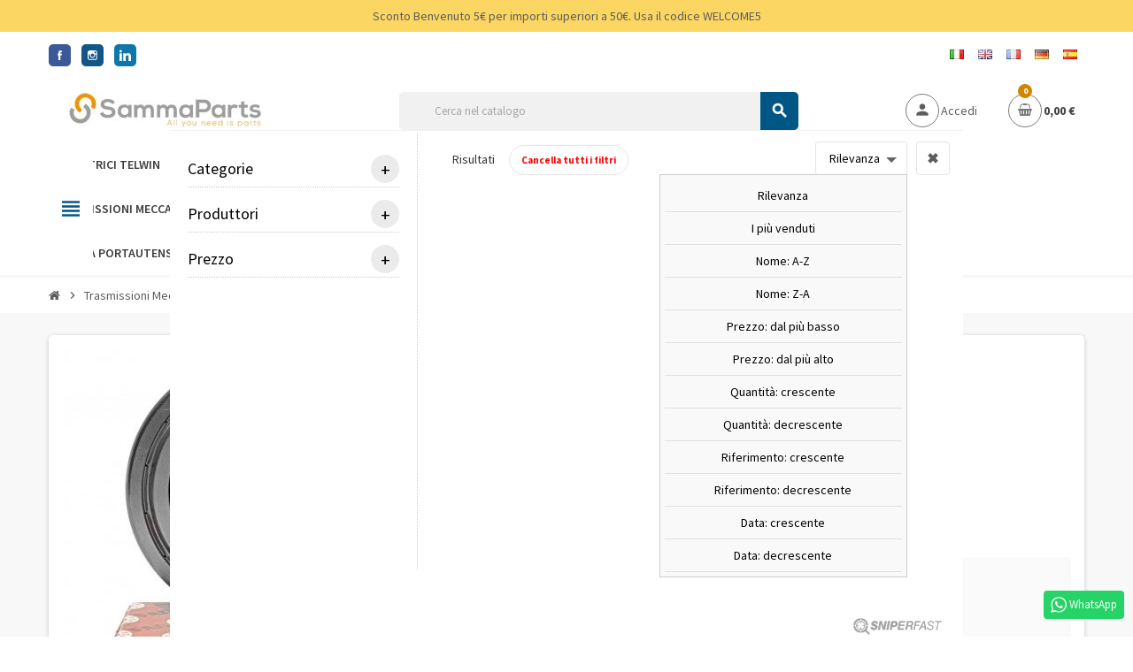

--- FILE ---
content_type: text/html; charset=utf-8
request_url: https://www.sammaparts.com/it/cuscinetti-a-sfere-fag/30264-cuscinetto-a-sfere-35x72x17-6207-c-2z-c3-fag.html
body_size: 20429
content:
<!doctype html>
<html lang="it">
  <head>
    
      
  <meta charset="utf-8">
  <meta name="theme-color" content="#f9f2e8">


  <meta http-equiv="x-ua-compatible" content="ie=edge">



  <link rel="canonical" href="https://www.sammaparts.com/it/cuscinetti-a-sfere-fag/30264-cuscinetto-a-sfere-35x72x17-6207-c-2z-c3-fag.html">

  <title>Cuscinetto a sfere 35x72x17 6207-C-2Z-C3 FAG</title>
  <meta name="description" content="Scopri le Migliori Offerte per Cuscinetto a sfere 35x72x17 6207-C-2Z-C3 FAG ampia gamma di prodotti, prezzi competitivi, assistenza clienti.">
  <meta name="keywords" content="">
      <meta name="robots" content="index,index">
        <link rel="canonical" href="https://www.sammaparts.com/it/cuscinetti-a-sfere-fag/30264-cuscinetto-a-sfere-35x72x17-6207-c-2z-c3-fag.html">
    
                  <link rel="alternate" href="https://www.sammaparts.com/it/cuscinetti-a-sfere-fag/30264-cuscinetto-a-sfere-35x72x17-6207-c-2z-c3-fag.html" hreflang="it-it">
              <link rel="alternate" href="https://www.sammaparts.com/en/fag-ball-bearings/30264-Ball-bearing-35x72x17-6207-C-2Z-C3-FAG.html" hreflang="en">
              <link rel="alternate" href="https://www.sammaparts.com/fr/fag-roulements-à-bille/30264-Roulement-a-billes-35x72x17-6207-C-2Z-C3-FAG.html" hreflang="fr-fr">
              <link rel="alternate" href="https://www.sammaparts.com/de/fag-kugellager/30264-Kugellager-35x72x17-6207-C-2Z-C3-FAG.html" hreflang="de-de">
              <link rel="alternate" href="https://www.sammaparts.com/es/fag-rodamientos-de-bolas/30264-Rodamiento-de-bolas-35x72x17-6207-C-2Z-C3-FAG.html" hreflang="es-es">
              <link rel="alternate" href="https://www.sammaparts.com/" hreflang="x-default">
  



  <meta property="og:title" content="Cuscinetto a sfere 35x72x17 6207-C-2Z-C3 FAG" />
  <meta property="og:url" content="https://www.sammaparts.com/it/cuscinetti-a-sfere-fag/30264-cuscinetto-a-sfere-35x72x17-6207-c-2z-c3-fag.html" />
  <meta property="og:site_name" content="Samma Parts" />
  <meta property="og:description" content="Scopri le Migliori Offerte per Cuscinetto a sfere 35x72x17 6207-C-2Z-C3 FAG ampia gamma di prodotti, prezzi competitivi, assistenza clienti.">
  <meta property="og:type" content="website">
  <meta property="og:image" content="https://www.sammaparts.com/img/sammaparts-logo-1621093251.jpg" />
  
    <meta property="twitter:card" content="summary" />
  <meta property="twitter:site" content="@sammaparts" />
  <meta property="twitter:title" content="Cuscinetto a sfere 35x72x17 6207-C-2Z-C3 FAG" />
  <meta property="twitter:description" content="Scopri le Migliori Offerte per Cuscinetto a sfere 35x72x17 6207-C-2Z-C3 FAG ampia gamma di prodotti, prezzi competitivi, assistenza clienti.">
  <meta property="twitter:creator" content="@sammaparts" >
  <meta property="twitter:image" content="https://www.sammaparts.com/img/sammaparts-logo-1621093251.jpg" />
  
  <script async src="https://www.googletagmanager.com/gtag/js?id=G-7Z6FNZ73CG"></script>
  <script>
    window.dataLayer = window.dataLayer || [];
    function gtag(){dataLayer.push(arguments);}
    gtag('js', new Date());

    gtag('config', 'G-7Z6FNZ73CG');
  </script>
  


<script id='oil-configuration' type='application/configuration' data-remote-config='https://future-shop.avacy-cdn.com/config/future-shop/ce72280b-d321-4d32-9872-c140c3897ec1/banner.json'></script>
<script src='https://future-shop.avacy-cdn.com/current/dist/oilstub.min.js'></script>
<script src='https://future-shop.avacy-cdn.com/current/dist/oil.min.js'></script>


  <meta name="viewport" content="width=device-width, initial-scale=1, shrink-to-fit=no">



  <link rel="icon" type="image/vnd.microsoft.icon" href="https://www.sammaparts.com/img/favicon.ico?1623826814">
  <link rel="shortcut icon" type="image/x-icon" href="https://www.sammaparts.com/img/favicon.ico?1623826814">



  <link rel="preload" href="/themes/ZOneTheme/assets/fonts/-xPowC.woff2" as="font" type="font/woff2" crossorigin>
<link rel="preload" href="/themes/ZOneTheme/assets/fonts/3-h-59.woff2" as="font" type="font/woff2" crossorigin>
<link rel="preload" href="/themes/ZOneTheme/assets/fonts/SpNAlx.woff" as="font" type="font/woff" crossorigin>
<link rel="preload" href="/themes/ZOneTheme/assets/fonts/aQVDOc.woff" as="font" type="font/woff" crossorigin>
<link rel="preload" href="/themes/ZOneTheme/assets/fonts/3JoW0S.woff" as="font" type="font/woff" crossorigin>
<link rel="preload" href="/themes/ZOneTheme/assets/fonts/3MhMug.woff" as="font" type="font/woff" crossorigin>
<link rel="preload" href="/themes/ZOneTheme/assets/fonts/1-zhYP.woff" as="font" type="font/woff" crossorigin>


    <link rel="stylesheet" href="/modules/ps_checkout/views/css/payments.css?version=4.4.0" type="text/css" media="all">
  <link rel="stylesheet" href="https://www.sammaparts.com/themes/ZOneTheme/assets/cache/theme-d62a9f856.css" type="text/css" media="all">




    <script type="text/javascript">
        var AdvancedEmailGuardData = {"meta":{"isGDPREnabled":true,"isLegacyOPCEnabled":false,"isLegacyMAModuleEnabled":false,"validationError":null},"settings":{"recaptcha":{"type":"v2_cbx","key":"6LckY00qAAAAANtZUHkrMRPDUg1wtLg97e-fNS0W","forms":{"contact_us":{"size":"normal","align":"offset","offset":3},"register":{"size":"normal","align":"center","offset":1}},"language":"shop","theme":"light","position":"bottomright","hidden":false,"deferred":false}},"context":{"ps":{"v17":true,"v17pc":true,"v17ch":true,"v16":false,"v161":false,"v15":false},"languageCode":"it","pageName":"product"},"trans":{"genericError":"Si \u00e8 verificato un errore, riprovare."}};
        var etsSeoFo = {"currentController":"product","conf":{"removeId":false}};
        var prestalia_sniperfast = {"custom_resources":{"js":"","css":""},"controller":{"data":"https:\/\/www.sammaparts.com\/it\/module\/sniperfast\/SniperData"},"slider_data":[],"action":{"try_act":false},"price_token":"87ec9e391fba1cc4243953daac2da4fc"};
        var prestashop = {"categoryLabelShipping":null,"cart":{"products":[],"totals":{"total":{"type":"total","label":"Totale","amount":0,"value":"0,00\u00a0\u20ac"},"total_including_tax":{"type":"total","label":"Totale (tasse incl.)","amount":0,"value":"0,00\u00a0\u20ac"},"total_excluding_tax":{"type":"total","label":"Totale (tasse escl.)","amount":0,"value":"0,00\u00a0\u20ac"}},"subtotals":{"products":{"type":"products","label":"Totale parziale","amount":0,"value":"0,00\u00a0\u20ac"},"discounts":null,"shipping":{"type":"shipping","label":"Spedizione","amount":0,"value":""},"tax":{"type":"tax","label":"Iva inclusa","amount":0,"value":"0,00\u00a0\u20ac"}},"products_count":0,"summary_string":"0 articoli","vouchers":{"allowed":1,"added":[]},"discounts":[],"minimalPurchase":0,"minimalPurchaseRequired":""},"currency":{"name":"Euro","iso_code":"EUR","iso_code_num":"978","sign":"\u20ac"},"customer":{"lastname":null,"firstname":null,"email":null,"birthday":null,"newsletter":null,"newsletter_date_add":null,"optin":null,"website":null,"company":null,"siret":null,"ape":null,"is_logged":false,"gender":{"type":null,"name":null},"addresses":[]},"language":{"name":"Italiano (Italian)","iso_code":"it","locale":"it-IT","language_code":"it-it","is_rtl":"0","date_format_lite":"d\/m\/Y","date_format_full":"d\/m\/Y H:i:s","id":1},"page":{"title":"","canonical":null,"meta":{"title":"Cuscinetto a sfere 35x72x17 6207-C-2Z-C3 FAG","description":"Scopri le Migliori Offerte per Cuscinetto a sfere 35x72x17 6207-C-2Z-C3 FAG ampia gamma di prodotti, prezzi competitivi, assistenza clienti.","keywords":"","robots":"index"},"page_name":"product","body_classes":{"lang-it":true,"lang-rtl":false,"country-IT":true,"currency-EUR":true,"layout-full-width":true,"page-product":true,"tax-display-enabled":true,"product-id-30264":true,"product-Cuscinetto a sfere 35x72x17 6207-C-2Z-C3 FAG":true,"product-id-category-363":true,"product-id-manufacturer-17":true,"product-id-supplier-0":true,"product-available-for-order":true},"admin_notifications":[]},"shop":{"name":"Samma Parts","logo":"https:\/\/www.sammaparts.com\/img\/sammaparts-logo-1621093251.jpg","stores_icon":"https:\/\/www.sammaparts.com\/img\/logo_stores.png","favicon":"https:\/\/www.sammaparts.com\/img\/favicon.ico"},"urls":{"base_url":"https:\/\/www.sammaparts.com\/","current_url":"https:\/\/www.sammaparts.com\/it\/cuscinetti-a-sfere-fag\/30264-cuscinetto-a-sfere-35x72x17-6207-c-2z-c3-fag.html","shop_domain_url":"https:\/\/www.sammaparts.com","img_ps_url":"https:\/\/www.sammaparts.com\/img\/","img_cat_url":"https:\/\/www.sammaparts.com\/img\/c\/","img_lang_url":"https:\/\/www.sammaparts.com\/img\/l\/","img_prod_url":"https:\/\/www.sammaparts.com\/img\/p\/","img_manu_url":"https:\/\/www.sammaparts.com\/img\/m\/","img_sup_url":"https:\/\/www.sammaparts.com\/img\/su\/","img_ship_url":"https:\/\/www.sammaparts.com\/img\/s\/","img_store_url":"https:\/\/www.sammaparts.com\/img\/st\/","img_col_url":"https:\/\/www.sammaparts.com\/img\/co\/","img_url":"https:\/\/www.sammaparts.com\/themes\/ZOneTheme\/assets\/img\/","css_url":"https:\/\/www.sammaparts.com\/themes\/ZOneTheme\/assets\/css\/","js_url":"https:\/\/www.sammaparts.com\/themes\/ZOneTheme\/assets\/js\/","pic_url":"https:\/\/www.sammaparts.com\/upload\/","pages":{"address":"https:\/\/www.sammaparts.com\/it\/indirizzo","addresses":"https:\/\/www.sammaparts.com\/it\/indirizzi","authentication":"https:\/\/www.sammaparts.com\/it\/login","cart":"https:\/\/www.sammaparts.com\/it\/carrello","category":"https:\/\/www.sammaparts.com\/it\/index.php?controller=category","cms":"https:\/\/www.sammaparts.com\/it\/index.php?controller=cms","contact":"https:\/\/www.sammaparts.com\/it\/contattaci","discount":"https:\/\/www.sammaparts.com\/it\/buoni-sconto","guest_tracking":"https:\/\/www.sammaparts.com\/it\/tracciatura-ospite","history":"https:\/\/www.sammaparts.com\/it\/cronologia-ordini","identity":"https:\/\/www.sammaparts.com\/it\/dati-personali","index":"https:\/\/www.sammaparts.com\/it\/","my_account":"https:\/\/www.sammaparts.com\/it\/account","order_confirmation":"https:\/\/www.sammaparts.com\/it\/conferma-ordine","order_detail":"https:\/\/www.sammaparts.com\/it\/index.php?controller=order-detail","order_follow":"https:\/\/www.sammaparts.com\/it\/segui-ordine","order":"https:\/\/www.sammaparts.com\/it\/ordine","order_return":"https:\/\/www.sammaparts.com\/it\/index.php?controller=order-return","order_slip":"https:\/\/www.sammaparts.com\/it\/buono-ordine","pagenotfound":"https:\/\/www.sammaparts.com\/it\/pagina-non-trovata","password":"https:\/\/www.sammaparts.com\/it\/recupero-password","pdf_invoice":"https:\/\/www.sammaparts.com\/it\/index.php?controller=pdf-invoice","pdf_order_return":"https:\/\/www.sammaparts.com\/it\/index.php?controller=pdf-order-return","pdf_order_slip":"https:\/\/www.sammaparts.com\/it\/index.php?controller=pdf-order-slip","prices_drop":"https:\/\/www.sammaparts.com\/it\/offerte","product":"https:\/\/www.sammaparts.com\/it\/index.php?controller=product","search":"https:\/\/www.sammaparts.com\/it\/ricerca","sitemap":"https:\/\/www.sammaparts.com\/it\/mappa-del-sito","stores":"https:\/\/www.sammaparts.com\/it\/negozi","supplier":"https:\/\/www.sammaparts.com\/it\/fornitori","register":"https:\/\/www.sammaparts.com\/it\/login?create_account=1","order_login":"https:\/\/www.sammaparts.com\/it\/ordine?login=1"},"alternative_langs":{"it-it":"https:\/\/www.sammaparts.com\/it\/cuscinetti-a-sfere-fag\/30264-cuscinetto-a-sfere-35x72x17-6207-c-2z-c3-fag.html","en":"https:\/\/www.sammaparts.com\/en\/fag-ball-bearings\/30264-Ball-bearing-35x72x17-6207-C-2Z-C3-FAG.html","fr-fr":"https:\/\/www.sammaparts.com\/fr\/fag-roulements-\u00e0-bille\/30264-Roulement-a-billes-35x72x17-6207-C-2Z-C3-FAG.html","de-de":"https:\/\/www.sammaparts.com\/de\/fag-kugellager\/30264-Kugellager-35x72x17-6207-C-2Z-C3-FAG.html","es-es":"https:\/\/www.sammaparts.com\/es\/fag-rodamientos-de-bolas\/30264-Rodamiento-de-bolas-35x72x17-6207-C-2Z-C3-FAG.html"},"theme_assets":"\/themes\/ZOneTheme\/assets\/","actions":{"logout":"https:\/\/www.sammaparts.com\/it\/?mylogout="},"no_picture_image":{"bySize":{"cart_default":{"url":"https:\/\/www.sammaparts.com\/img\/p\/it-default-cart_default.jpg","width":90,"height":90},"small_default":{"url":"https:\/\/www.sammaparts.com\/img\/p\/it-default-small_default.jpg","width":90,"height":90},"home_default":{"url":"https:\/\/www.sammaparts.com\/img\/p\/it-default-home_default.jpg","width":278,"height":278},"medium_default":{"url":"https:\/\/www.sammaparts.com\/img\/p\/it-default-medium_default.jpg","width":455,"height":455},"large_default":{"url":"https:\/\/www.sammaparts.com\/img\/p\/it-default-large_default.jpg","width":800,"height":800}},"small":{"url":"https:\/\/www.sammaparts.com\/img\/p\/it-default-cart_default.jpg","width":90,"height":90},"medium":{"url":"https:\/\/www.sammaparts.com\/img\/p\/it-default-home_default.jpg","width":278,"height":278},"large":{"url":"https:\/\/www.sammaparts.com\/img\/p\/it-default-large_default.jpg","width":800,"height":800},"legend":""}},"configuration":{"display_taxes_label":true,"display_prices_tax_incl":true,"is_catalog":false,"show_prices":true,"opt_in":{"partner":false},"quantity_discount":{"type":"discount","label":"Sconto"},"voucher_enabled":1,"return_enabled":0},"field_required":[],"breadcrumb":{"links":[{"title":"Home","url":"https:\/\/www.sammaparts.com\/it\/"},{"title":"Trasmissioni Meccaniche","url":"https:\/\/www.sammaparts.com\/it\/309-trasmissioni-meccaniche"},{"title":"FAG Cuscinetti","url":"https:\/\/www.sammaparts.com\/it\/361-fag-cuscinetti"},{"title":"Cuscinetti radiali a sfere FAG","url":"https:\/\/www.sammaparts.com\/it\/362-cuscinetti-radiali-a-sfere-fag"},{"title":"Cuscinetti a sfere FAG","url":"https:\/\/www.sammaparts.com\/it\/363-cuscinetti-a-sfere-fag"},{"title":"Cuscinetto a sfere 35x72x17 6207-C-2Z-C3 FAG","url":"https:\/\/www.sammaparts.com\/it\/cuscinetti-a-sfere-fag\/30264-cuscinetto-a-sfere-35x72x17-6207-c-2z-c3-fag.html"}],"count":6},"link":{"protocol_link":"https:\/\/","protocol_content":"https:\/\/"},"time":1764998593,"static_token":"18626fc50a0bd5240cbc56002dbe00f4","token":"8dca39c4342cc5db7f5dd3ec57c7a261","debug":false};
        var prestashopFacebookAjaxController = "https:\/\/www.sammaparts.com\/it\/module\/ps_facebook\/Ajax";
        var ps_checkout3dsEnabled = true;
        var ps_checkoutApplePayUrl = "https:\/\/www.sammaparts.com\/it\/module\/ps_checkout\/applepay";
        var ps_checkoutAutoRenderDisabled = false;
        var ps_checkoutCancelUrl = "https:\/\/www.sammaparts.com\/it\/module\/ps_checkout\/cancel";
        var ps_checkoutCardBrands = ["MASTERCARD","VISA","AMEX"];
        var ps_checkoutCardFundingSourceImg = "\/modules\/ps_checkout\/views\/img\/payment-cards.png";
        var ps_checkoutCardLogos = {"AMEX":"\/modules\/ps_checkout\/views\/img\/amex.svg","CB_NATIONALE":"\/modules\/ps_checkout\/views\/img\/cb.svg","DINERS":"\/modules\/ps_checkout\/views\/img\/diners.svg","DISCOVER":"\/modules\/ps_checkout\/views\/img\/discover.svg","JCB":"\/modules\/ps_checkout\/views\/img\/jcb.svg","MAESTRO":"\/modules\/ps_checkout\/views\/img\/maestro.svg","MASTERCARD":"\/modules\/ps_checkout\/views\/img\/mastercard.svg","UNIONPAY":"\/modules\/ps_checkout\/views\/img\/unionpay.svg","VISA":"\/modules\/ps_checkout\/views\/img\/visa.svg"};
        var ps_checkoutCartProductCount = 0;
        var ps_checkoutCheckUrl = "https:\/\/www.sammaparts.com\/it\/module\/ps_checkout\/check";
        var ps_checkoutCheckoutTranslations = {"checkout.go.back.link.title":"Torna al pagamento","checkout.go.back.label":"Processo di acquisto","checkout.card.payment":"Pagamento con carta","checkout.page.heading":"Riepilogo dell\u2019ordine","checkout.cart.empty":"Il tuo carrello \u00e8 vuoto.","checkout.page.subheading.card":"Carta","checkout.page.subheading.paypal":"PayPal","checkout.payment.by.card":"Hai scelto di pagare con una carta.","checkout.payment.by.paypal":"Hai scelto di pagare con PayPal.","checkout.order.summary":"Ecco un riepilogo del tuo ordine:","checkout.order.amount.total":"L\u2019importo totale del tuo ordine ammonta a","checkout.order.included.tax":"(IVA inclusa)","checkout.order.confirm.label":"Confermare l\u2019ordine facendo clic su \u201cConfermo l\u2019ordine\u201d","paypal.hosted-fields.label.card-name":"Nome del titolare","paypal.hosted-fields.placeholder.card-name":"Nome del titolare","paypal.hosted-fields.label.card-number":"Numero carta","paypal.hosted-fields.placeholder.card-number":"Numero carta","paypal.hosted-fields.label.expiration-date":"Data di scadenza","paypal.hosted-fields.placeholder.expiration-date":"MM\/YY","paypal.hosted-fields.label.cvv":"Cod. di sicurezza","paypal.hosted-fields.placeholder.cvv":"XXX","payment-method-logos.title":"Pagamenti sicuri al 100%.","express-button.cart.separator":"o","express-button.checkout.express-checkout":"Acquisto rapido","error.paypal-sdk":"No PayPal Javascript SDK Instance","error.google-pay-sdk":"No Google Pay Javascript SDK Instance","error.google-pay.transaction-info":"An error occurred fetching Google Pay transaction info","error.apple-pay-sdk":"No Apple Pay Javascript SDK Instance","error.apple-pay.payment-request":"An error occurred fetching Apple Pay payment request","checkout.payment.others.link.label":"Altri metodi di pagamento","checkout.payment.others.confirm.button.label":"Confermo l\u2019ordine","checkout.form.error.label":"Si \u00e8 verificato un errore durante il pagamento. Riprova o contatta il team di supporto.","loader-component.label.header":"Grazie per l\u2019acquisto!","loader-component.label.body":"Si prega di attendere durante l'elaborazione del tuo pagamento","loader-component.label.body.longer":"This is taking longer than expected. Please wait...","error.paypal-sdk.contingency.cancel":"Autenticazione del titolare della carta annullata. Si prega di scegliere un altro metodo di pagamento o riprovare.","error.paypal-sdk.contingency.error":"Si \u00e8 verificato un errore durante l'autenticazione del titolare della carta. Si prega di scegliere un altro metodo di pagamento o riprovare.","error.paypal-sdk.contingency.failure":"Autenticazione del titolare della carta fallita. Si prega di scegliere un altro metodo di pagamento o riprovare.","error.paypal-sdk.contingency.unknown":"L'identit\u00e0 del titolare della carta non pu\u00f2 essere verificata. Si prega di scegliere un altro metodo di pagamento o riprovare.","ok":"Ok","cancel":"Annulla","checkout.payment.token.delete.modal.header":"Delete this payment method?","checkout.payment.token.delete.modal.content":"The following payment method will be deleted from your account:","checkout.payment.token.delete.modal.confirm-button":"Delete payment method","checkout.payment.loader.processing-request":"Please wait, we are processing your request","APPLE_PAY_MERCHANT_SESSION_VALIDATION_ERROR":"Non possiamo elaborare il tuo pagamento Apple Pay al momento. Questo potrebbe essere dovuto a un problema di verifica della configurazione del pagamento per questo sito. Riprova pi\u00f9 tardi o scegli un altro metodo di pagamento.","APPROVE_APPLE_PAY_VALIDATION_ERROR":"Abbiamo riscontrato un problema durante l\u2019elaborazione del tuo pagamento Apple Pay. Verifica i dettagli del tuo ordine e riprova o utilizza un altro metodo di pagamento."};
        var ps_checkoutCheckoutUrl = "https:\/\/www.sammaparts.com\/it\/ordine";
        var ps_checkoutConfirmUrl = "https:\/\/www.sammaparts.com\/it\/conferma-ordine";
        var ps_checkoutCreateUrl = "https:\/\/www.sammaparts.com\/it\/module\/ps_checkout\/create";
        var ps_checkoutCspNonce = "";
        var ps_checkoutCustomMarks = {"google_pay":"\/modules\/ps_checkout\/views\/img\/google_pay.svg"};
        var ps_checkoutExpressCheckoutCartEnabled = true;
        var ps_checkoutExpressCheckoutOrderEnabled = true;
        var ps_checkoutExpressCheckoutProductEnabled = true;
        var ps_checkoutExpressCheckoutSelected = false;
        var ps_checkoutExpressCheckoutUrl = "https:\/\/www.sammaparts.com\/it\/module\/ps_checkout\/ExpressCheckout";
        var ps_checkoutFundingSource = "paypal";
        var ps_checkoutFundingSourcesSorted = ["paylater","paypal","google_pay","card","bancontact","eps","giropay","ideal","mybank","p24","blik"];
        var ps_checkoutGooglePayUrl = "https:\/\/www.sammaparts.com\/it\/module\/ps_checkout\/googlepay";
        var ps_checkoutHostedFieldsContingencies = "SCA_WHEN_REQUIRED";
        var ps_checkoutHostedFieldsEnabled = true;
        var ps_checkoutHostedFieldsSelected = false;
        var ps_checkoutIconsPath = "\/modules\/ps_checkout\/views\/img\/icons\/";
        var ps_checkoutLanguageIsoCode = "it";
        var ps_checkoutLoaderImage = "\/modules\/ps_checkout\/views\/img\/loader.svg";
        var ps_checkoutPartnerAttributionId = "PrestaShop_Cart_PSXO_PSDownload";
        var ps_checkoutPayLaterCartPageButtonEnabled = false;
        var ps_checkoutPayLaterCategoryPageBannerEnabled = false;
        var ps_checkoutPayLaterHomePageBannerEnabled = false;
        var ps_checkoutPayLaterOrderPageBannerEnabled = false;
        var ps_checkoutPayLaterOrderPageButtonEnabled = false;
        var ps_checkoutPayLaterOrderPageMessageEnabled = true;
        var ps_checkoutPayLaterProductPageBannerEnabled = false;
        var ps_checkoutPayLaterProductPageButtonEnabled = false;
        var ps_checkoutPayLaterProductPageMessageEnabled = false;
        var ps_checkoutPayPalButtonConfiguration = {"shape":"rect","label":"pay","color":"gold"};
        var ps_checkoutPayPalEnvironment = "LIVE";
        var ps_checkoutPayPalOrderId = "";
        var ps_checkoutPayPalSdkConfig = {"clientId":"AXjYFXWyb4xJCErTUDiFkzL0Ulnn-bMm4fal4G-1nQXQ1ZQxp06fOuE7naKUXGkq2TZpYSiI9xXbs4eo","merchantId":"XWYYECMRJ7Q8C","currency":"EUR","intent":"capture","commit":"false","vault":"false","integrationDate":"2022-14-06","dataPartnerAttributionId":"PrestaShop_Cart_PSXO_PSDownload","dataCspNonce":"","dataEnable3ds":"true","locale":"it_IT","enableFunding":"mybank,paylater","components":"marks,funding-eligibility,buttons,googlepay,payment-fields"};
        var ps_checkoutPayWithTranslations = {"paylater":"Pay in installments with PayPal Pay Later","paypal":"Pay with a PayPal account","google_pay":"Pay by Google Pay","card":"Pay by Card - 100% secure payments","bancontact":"Pay by Bancontact","eps":"Pay by EPS","giropay":"Pay by Giropay","ideal":"Pay by iDEAL","mybank":"Pay by MyBank","p24":"Pay by Przelewy24","blik":"Pay by BLIK"};
        var ps_checkoutPaymentMethodLogosTitleImg = "\/modules\/ps_checkout\/views\/img\/lock_checkout.svg";
        var ps_checkoutPaymentUrl = "https:\/\/www.sammaparts.com\/it\/module\/ps_checkout\/payment";
        var ps_checkoutRenderPaymentMethodLogos = true;
        var ps_checkoutValidateUrl = "https:\/\/www.sammaparts.com\/it\/module\/ps_checkout\/validate";
        var ps_checkoutVaultUrl = "https:\/\/www.sammaparts.com\/it\/module\/ps_checkout\/vault";
        var ps_checkoutVersion = "4.4.0";
        var psemailsubscription_subscription = "https:\/\/www.sammaparts.com\/it\/module\/ps_emailsubscription\/subscription";
        var varGetFinalDateController = "https:\/\/www.sammaparts.com\/it\/module\/zonethememanager\/getFinalDate";
        var varGetFinalDateMiniatureController = "https:\/\/www.sammaparts.com\/it\/module\/zonethememanager\/getFinalDateMiniature";
        var varPSAjaxCart = 1;
        var varProductCommentGradeController = "https:\/\/www.sammaparts.com\/it\/module\/zonethememanager\/CommentGrade";
      </script>





  <script async src="https://www.googletagmanager.com/gtag/js?id=UA-154149182-1"></script>
<script>
  window.dataLayer = window.dataLayer || [];
  function gtag(){dataLayer.push(arguments);}
  gtag('js', new Date());
  gtag(
    'config',
    'UA-154149182-1',
    {
      'debug_mode':false
                      }
  );
</script>

<script type="text/javascript">
    var sniperfast_customer_data = "0_1";
</script>
<!-- start tracking for Trovaprezzi.it -->

    <script type="text/javascript" src="https://tracking.trovaprezzi.it/javascripts/tracking-vanilla.min.js"></script>

<!-- end tracking for Trovaprezzi.it -->
<!-- emarketing start -->










<!-- emarketing end --><link href="https://fonts.googleapis.com/css2?family=Roboto+Condensed:ital,wght@0,400;0,700;1,400;1,700&family=Roboto:ital,wght@0,400;0,700;1,400;1,700&display=swap" rel="stylesheet">
<link rel="preconnect" href="https://fonts.gstatic.com">
<link href="https://fonts.googleapis.com/css2?family=Source+Sans+Pro:ital,wght@0,200;0,300;0,400;0,600;0,700;0,900;1,200;1,300;1,400;1,600;1,700;1,900&display=swap" rel="stylesheet"> 
<style type="text/css">a, .btn-outline-primary, .btn-outline-primary.disabled, .btn-outline-primary:disabled, .btn-link, .page-link, .text-primary, .products-selection .total-products p, .products-selection .products-sort-order .product-display .display-select .selected, #header .left-nav-trigger .left-nav-icon, #footer .footer-about-us .fa, #footer .footer-about-us .material-icons, .feature .material-icons, .feature .fa, .feature2 a:hover {color: #005685} .btn-primary, .btn-primary.disabled, .btn-primary:disabled, .btn-outline-primary:hover, .btn-outline-primary:not(:disabled):not(.disabled):active, .btn-outline-primary:not(:disabled):not(.disabled).active, .show > .btn-outline-primary.dropdown-toggle, .nav-pills .nav-link.active, .nav-pills .show > .nav-link, .page-item.active .page-link, .badge-primary, .progress-bar, .list-group-item.active, .bg-primary, .btn.btn-primary, .btn.btn-primary.disabled, .btn.btn-primary:disabled, .group-span-filestyle .btn-default, .group-span-filestyle .bootstrap-touchspin .btn-touchspin, .bootstrap-touchspin .group-span-filestyle .btn-touchspin, .pagination .page-list .current a, .add-to-cart, .add-to-cart.disabled, .add-to-cart:disabled, .sidebar-currency .currency-list .current .dropdown-item, .sidebar-language .language-list .current .dropdown-item, .pace .pace-progress, .pace-bounce .pace-activity, #header .mobile-header-version .mobile-menu-icon, .banner3:hover, #product-comments-list-pagination ul li.active span {background-color: #005685} .btn-primary, .btn-primary.disabled, .btn-primary:disabled, .btn-outline-primary, .btn-outline-primary:hover, .btn-outline-primary:not(:disabled):not(.disabled):active, .btn-outline-primary:not(:disabled):not(.disabled).active, .show > .btn-outline-primary.dropdown-toggle, .page-item.active .page-link, .list-group-item.active, .border-primary, .product-combinations .combination-item.active .switch-cbnt, .product-swatches .swatches-list > li.selected > span, .pace .pace-activity {border-color: #005685} .btn-primary:hover, .btn-primary:focus, .btn.btn-primary:hover, .btn-primary:not(:disabled):not(.disabled):active, .btn-primary:not(:disabled):not(.disabled).active, .btn.btn-primary:not(:disabled):not(.disabled):active, .btn.btn-primary:not(:disabled):not(.disabled).active, .add-to-cart:hover, .add-to-cart:not(:disabled):not(.disabled):active, .add-to-cart:not(:disabled):not(.disabled).active {background-color: #003552} a:hover, .btn-link:hover, .page-link:hover, .btn-teriary:hover, .btn.btn-teriary:hover, .ui-autocomplete.ui-menu .ui-menu-item .ui-state-focus, .ui-autocomplete.ui-menu .ui-menu-item .ui-state-hover, .dropdown .expand-more:hover, .dropdown a.expand-more:hover, .dropdown-item:hover, .dropdown-item:focus, .checkout-step-order .step-part .edit, .checkout-step-order .step-part.current .part-icon, .checkout-step-order .step-part.current.reachable.complete .part-icon, .page-my-account #content .links a:hover, .active-filters .filter-block .material-icons, .product-price, .price-total, .product-name a:hover, a.product-name:hover, .product-list .product-miniature .grid-hover-btn a, .main-product-details .product-cover .layer .zoom-in, #product-modal .arrows, .cart-items-review .product-line-grid .product-prices .qty, .st-menu-close:hover, .aone-slideshow .nivoSlider .nivo-directionNav .nivo-prevNav, .aone-slideshow .nivoSlider .nivo-directionNav .nivo-nextNav, #header .left-nav-trigger .left-nav-icon:hover, .feature a:hover, .feature2 .material-icons, .feature2 .fa, .icon-link:hover {color: #d18600} .custom-checkbox input[type="checkbox"]:hover + .check-shape, .custom-radio input[type="radio"]:hover + .check-shape, .custom-checkbox input[type="checkbox"]:checked + .check-shape, .custom-radio input[type="radio"]:checked + .check-shape, .custom-checkbox .check-shape.color .check-circle, .custom-radio .check-shape.color .check-circle, .category-tree > ul > li > a:hover:before, .main-product-details .product-images li.thumb-container .thumb.selected, .product-swatches .swatches-list > li.selected > span.color .check-circle, #product-modal .product-images img.selected, .anav-top .acategory-content .category-subs li a:hover:before, .aone-slideshow .nivoSlider .nivo-controlNav a.active, .banner2 a:before {border-color: #d18600} .custom-checkbox input[type="checkbox"]:checked + .check-shape, .custom-radio input[type="radio"]:checked + .check-shape, .modal .modal-header .close:hover, .category-tree > ul > li > a:hover:before, .discount-percentage, .discount-amount, .product-flags .product-flag.discount span, .product-flags .product-flag.on-sale span, .add-to-cart.added:after, .main-product-details .scroll-box-arrows .left, .main-product-details .scroll-box-arrows .right, .cart-preview .cart-header .cart-products-count, .slick-prev, .slick-next, .slick-dots li button, .anav-top .amenu-link > sup, .anav-top .acategory-content .category-subs li a:hover:before, .aone-slideshow .nivoSlider .nivo-controlNav a, .aone-popupnewsletter button.close, #header .sticky-icon-cart .cart-products-count, #scrollTopButton .scroll-button, .typoImageSlider .scrollArrows .left, .typoImageSlider .scrollArrows .right {background-color: #d18600} .header-banner a:hover, .header-nav a:not(.dropdown-item):hover, .main-header a:not(.dropdown-item):hover, .header-nav .dropdown .expand-more:hover, .checkout-header-right a:not(.dropdown-item):hover {color: #d18600} .anav-top .adropdown a:hover, .anav-top .acategory-content .category-title a:hover, .anav-top .aproduct-content .product-name a:hover, .anav-top .amanufacturer-content .brand-name a:hover {color: #d18600} .anav-top .acategory-content .category-subs li a:hover:before {border-color: #d18600} .anav-top .acategory-content .category-subs li a:hover:before {background-color: #d18600} #footer .footer-main .h4, #footer .footer-about-us .fa, #footer .footer-about-us .material-icons {color: #fff} #footer a:hover {color: #d18600} .icon-link:hover, .checkout-step-order .step-part .edit, .active-filters .filter-block .material-icons, .product-list .product-miniature .grid-hover-btn a, .main-product-details .product-cover .layer .zoom-in, #product-modal .arrows, .st-menu-close:hover, .aone-slideshow .nivoSlider .nivo-directionNav .nivo-prevNav, .aone-slideshow .nivoSlider .nivo-directionNav .nivo-nextNav {color: #d18600} .modal .modal-header .close:hover, .add-to-cart.added:after, .main-product-details .scroll-box-arrows .left, .main-product-details .scroll-box-arrows .right, .slick-prev, .slick-next, .slick-dots li button, .aone-slideshow .nivoSlider .nivo-controlNav a, .aone-popupnewsletter button.close, #scrollTopButton .scroll-button, .typoImageSlider .scrollArrows .left, .typoImageSlider .scrollArrows .right {background-color: #d18600} .aone-slideshow .nivoSlider .nivo-controlNav a.active {border-color: #d18600} .btn-primary, .btn-primary.disabled, .btn-primary:disabled, .btn.btn-primary, .btn.btn-primary.disabled, .btn.btn-primary:disabled, .add-to-cart, .add-to-cart.disabled, .add-to-cart:disabled, #header .mobile-header-version .mobile-menu-icon {background-color: #005685} .btn-primary, .btn-primary.disabled, .btn-primary:disabled {border-color: #005685} .btn-primary:hover, .btn-primary:focus, .btn.btn-primary:hover, .btn-primary:not(:disabled):not(.disabled):active, .btn-primary:not(:disabled):not(.disabled).active, .btn.btn-primary:not(:disabled):not(.disabled):active, .btn.btn-primary:not(:disabled):not(.disabled).active, .add-to-cart:hover, .add-to-cart:not(:disabled):not(.disabled):active, .add-to-cart:not(:disabled):not(.disabled).active {background-color: #003552} .product-name a:hover, a.product-name:hover {color: #d18600} .product-price, .price-total {color: #ff0000} body, .view-all-link, .manufacturer-list .brand .brand-name, .product-name {font-family: 'Source Sans Pro', sans-serif;} h1, h2, h3, h4, h5, h6, .h1, .h2, .h3, .h4, .h5, .h6, .title-block, .column-title, .typo .column-title, .page-heading, .page-subheading, .nav-item .nav-link, .anav-top .amenu-link {font-family: 'Source Sans Pro', sans-serif;} body {font-size: 14px} </style>







  <script>
    ! function(f, b, e, v, n, t, s)
    {if(f.fbq)return;n=f.fbq=function(){n.callMethod?
    n.callMethod.apply(n, arguments): n.queue.push(arguments)
    };
    if (!f._fbq) f._fbq = n;
    n.push = n;
    n.loaded = !0;
    n.version = '2.0';
    n.queue = [];
    t = b.createElement(e);
    t.async = !0;
    t.src = v;
    s = b.getElementsByTagName(e)[0];
    s.parentNode.insertBefore(t, s)
    }(window, document, 'script',
      'https://connect.facebook.net/en_US/fbevents.js');
    fbq('init', '143759444453884');
    fbq('track', 'PageView');
  </script>
  <noscript>
    <img height="1" width="1" style="display:none"
      src="https://www.facebook.com/tr?id=143759444453884&ev=PageView&noscript=1" />
  </noscript>

    
    
  <meta property="og:type" content="product">
  <meta property="og:url" content="https://www.sammaparts.com/it/cuscinetti-a-sfere-fag/30264-cuscinetto-a-sfere-35x72x17-6207-c-2z-c3-fag.html">
  <meta property="og:title" content="Cuscinetto a sfere 35x72x17 6207-C-2Z-C3 FAG">
  <meta property="og:site_name" content="Samma Parts">
  <meta property="og:description" content="Scopri le Migliori Offerte per Cuscinetto a sfere 35x72x17 6207-C-2Z-C3 FAG ampia gamma di prodotti, prezzi competitivi, assistenza clienti.">
  <meta property="og:image" content="https://www.sammaparts.com/97664-large_default/cuscinetto-a-sfere-35x72x17-6207-c-2z-c3-fag.jpg">
  <meta itemprop="brand" content="FAG" />
  <div itemprop="hasMerchantReturnPolicy" itemtype="https://schema.org/MerchantReturnPolicy" itemscope>
    <meta itemprop="applicableCountry" content="IT" />
    <meta itemprop="returnPolicyCategory" content="https://schema.org/MerchantReturnFiniteReturnWindow" />
    <meta itemprop="merchantReturnDays" content="14" />
    <meta itemprop="returnMethod" content="https://schema.org/ReturnByMail" />
    <meta itemprop="returnFees" content="https://schema.org/FreeReturn" />
  </div>
      <meta property="product:pretax_price:amount" content="9.88">
    <meta property="product:pretax_price:currency" content="EUR">
    <meta property="product:price:amount" content="12.05">
    <meta property="product:price:currency" content="EUR">
        <meta property="product:weight:value" content="0.280000">
    <meta property="product:weight:units" content="kg">
  
          <meta property="og:type" content="product">
      <meta property="og:url" content="https://www.sammaparts.com/it/cuscinetti-a-sfere-fag/30264-cuscinetto-a-sfere-35x72x17-6207-c-2z-c3-fag.html">
      <meta property="og:title" content="Cuscinetto a sfere 35x72x17 6207-C-2Z-C3 FAG">
      <meta property="og:site_name" content="Samma Parts">
      <meta property="og:description" content="Scopri le Migliori Offerte per Cuscinetto a sfere 35x72x17 6207-C-2Z-C3 FAG ampia gamma di prodotti, prezzi competitivi, assistenza clienti.">
      <meta property="og:image" content="https://www.sammaparts.com/97664-large_default/cuscinetto-a-sfere-35x72x17-6207-c-2z-c3-fag.jpg">
              <meta property="product:pretax_price:amount" content="9.88">
      <meta property="product:pretax_price:currency" content="EUR">
      <meta property="product:price:amount" content="12.05">
      <meta property="product:price:currency" content="EUR">
              <meta property="product:weight:value" content="0.280000">
      <meta property="product:weight:units" content="kg">
              <meta name="twitter:title" content="Cuscinetto a sfere 35x72x17 6207-C-2Z-C3 FAG">
      <meta name="twitter:description" content="Scopri le Migliori Offerte per Cuscinetto a sfere 35x72x17 6207-C-2Z-C3 FAG ampia gamma di prodotti, prezzi competitivi, assistenza clienti.">
      <meta name="twitter:image" content="https://www.sammaparts.com/97664-large_default/cuscinetto-a-sfere-35x72x17-6207-c-2z-c3-fag.jpg">
      <meta name="twitter:card" content="summary_large_image">
                                          <script type='application/ld+json' class='ets-seo-schema-graph--main'>
            {"@context":"https://schema.org","@graph":[{"@type":"WebSite","@id":"https://www.sammaparts.com/#website","url":"https://www.sammaparts.com/","name":"Samma Parts","potentialAction":{"@type":"SearchAction","target":"https://www.sammaparts.com/search?s={search_term_string}","query-input":"required name=search_term_string"}},{"@type":"BreadcrumbList","@id":"https://www.sammaparts.com/#breadcrumb","itemListElement":[{"@type":"ListItem","position":1,"item":{"@type":"WebPage","name":"Home","@id":"https://www.sammaparts.com/it/","url":"https://www.sammaparts.com/it/"}},{"@type":"ListItem","position":2,"item":{"@type":"WebPage","name":"Cuscinetti a sfere FAG","@id":"https://www.sammaparts.com/it/363-cuscinetti-a-sfere-fag","url":"https://www.sammaparts.com/it/363-cuscinetti-a-sfere-fag"}},{"@type":"ListItem","position":3,"item":{"@type":"WebPage","name":"Cuscinetto a sfere 35x72x17 6207-C-2Z-C3 FAG","@id":"https://www.sammaparts.com/it/cuscinetti-a-sfere-fag/30264-cuscinetto-a-sfere-35x72x17-6207-c-2z-c3-fag.html","url":"https://www.sammaparts.com/it/cuscinetti-a-sfere-fag/30264-cuscinetto-a-sfere-35x72x17-6207-c-2z-c3-fag.html"}}]}]}
        </script>
    
  </head>

  <body id="product" class="lang-it country-it currency-eur layout-full-width page-product tax-display-enabled product-id-30264 product-cuscinetto-a-sfere-35x72x17-6207-c-2z-c3-fag product-id-category-363 product-id-manufacturer-17 product-id-supplier-0 product-available-for-order   st-wrapper">

    
      
    

    
        <div class="st-menu st-effect-left" data-st-menu>
    <div class="st-menu-close d-flex" data-close-st-menu><i class="material-icons">close</i></div>
    <div class="st-menu-title h4">
      Menu
    </div>

          <div class="js-sidebar-category-tree sidebar-menu" data-categorytree-controller="https://www.sammaparts.com/it/module/zonethememanager/categoryTree">
  <div class="waiting-load-categories"></div>
</div>

    
    <div id="js-header-phone-sidebar" class="sidebar-header-phone js-hidden"></div>
    <div id="js-account-sidebar" class="sidebar-account text-center user-info js-hidden"></div>
    <div id="js-language-sidebar" class="sidebar-language js-hidden"></div>
    <div id="js-left-currency-sidebar" class="sidebar-currency js-hidden"></div>
  </div>
    

    <main id="page" class="st-pusher ">

      
              

      <header id="header">
        
          
  <!-- desktop header -->
  <div class="desktop-header-version">
    
      <div class="header-banner clearfix">
        <div class="header-event-banner" style="background-color: #fcd662;">
  <div class="container">
    <div class="header-event-banner-wrapper">
      <p>Sconto Benvenuto 5€ per importi superiori a 50€. Usa il codice WELCOME5</p>
    </div>
  </div>
</div>


      </div>
    

    
      <div class="header-nav clearfix">
        <div class="container">
          <div class="header-nav-wrapper d-flex align-items-center justify-content-between">
            <div class="left-nav d-flex">
              <div class="header-phone js-header-phone-source">
	<div class="block-social md-bottom topbar">
<ul class="social-links">
<li class="facebook"><a href="https://www.facebook.com/sammaparts" title="Facebook" target="_blank" data-toggle="tooltip" data-placement="top" rel="noopener">Facebook</a></li>
<li class="instagram"><a href="https://www.instagram.com/sammaparts/" title="Instagram" target="_blank" data-toggle="tooltip" data-placement="top" rel="noopener">Instagram</a></li>
<li class="linkedin"><a href="https://www.linkedin.com/company/sammaparts" title="LinkedIn" target="_blank" data-toggle="tooltip" data-placement="top" rel="noopener">LinkedIn</a></li>
</ul>
</div>
</div>

            </div>
            <div class="right-nav d-flex">
              <div class="language-selector-wrapper">
  <div class="language-selector dropdown js-dropdown">
    <div class="desktop-dropdown">
      <span id="language-selector-label" class="hidden-md-up">Lingua:</span>
      <button class="btn-unstyle dropdown-current expand-more" data-toggle="dropdown" data-offset="0,2px" aria-haspopup="true" aria-expanded="false" aria-label="Elenco a cascata lingue">
        <span><img src="https://www.sammaparts.com/img/l/1.jpg" alt="Italiano" width="16" height="11"></span>
        <span>&nbsp;&nbsp;Italiano</span>
        <span class="dropdown-icon"><span class="expand-icon"></span></span>
      </button>
      <div class="dropdown-menu js-language-source" aria-labelledby="language-selector-label">
        <ul class="language-list">
                      <li  class="current" >
              <a href="https://www.sammaparts.com/it/cuscinetti-a-sfere-fag/30264-cuscinetto-a-sfere-35x72x17-6207-c-2z-c3-fag.html" title="Italiano (Italian)" class="dropdown-item" data-iso-code="it">
                <span class="l-name">
                  <span><img src="https://www.sammaparts.com/img/l/1.jpg" alt="Italiano" width="16" height="11"></span>
                  <span>&nbsp;&nbsp;Italiano</span>
                </span>
                <span class="l-code">it</span>
              </a>
            </li>
                      <li >
              <a href="https://www.sammaparts.com/en/fag-ball-bearings/30264-Ball-bearing-35x72x17-6207-C-2Z-C3-FAG.html" title="English GB (English)" class="dropdown-item" data-iso-code="en">
                <span class="l-name">
                  <span><img src="https://www.sammaparts.com/img/l/2.jpg" alt="English GB" width="16" height="11"></span>
                  <span>&nbsp;&nbsp;English GB</span>
                </span>
                <span class="l-code">en</span>
              </a>
            </li>
                      <li >
              <a href="https://www.sammaparts.com/fr/fag-roulements-à-bille/30264-Roulement-a-billes-35x72x17-6207-C-2Z-C3-FAG.html" title="Français (French)" class="dropdown-item" data-iso-code="fr">
                <span class="l-name">
                  <span><img src="https://www.sammaparts.com/img/l/3.jpg" alt="Français" width="16" height="11"></span>
                  <span>&nbsp;&nbsp;Français</span>
                </span>
                <span class="l-code">fr</span>
              </a>
            </li>
                      <li >
              <a href="https://www.sammaparts.com/de/fag-kugellager/30264-Kugellager-35x72x17-6207-C-2Z-C3-FAG.html" title="Deutsch (German)" class="dropdown-item" data-iso-code="de">
                <span class="l-name">
                  <span><img src="https://www.sammaparts.com/img/l/4.jpg" alt="Deutsch" width="16" height="11"></span>
                  <span>&nbsp;&nbsp;Deutsch</span>
                </span>
                <span class="l-code">de</span>
              </a>
            </li>
                      <li >
              <a href="https://www.sammaparts.com/es/fag-rodamientos-de-bolas/30264-Rodamiento-de-bolas-35x72x17-6207-C-2Z-C3-FAG.html" title="Español (Spanish)" class="dropdown-item" data-iso-code="es">
                <span class="l-name">
                  <span><img src="https://www.sammaparts.com/img/l/5.jpg" alt="Español" width="16" height="11"></span>
                  <span>&nbsp;&nbsp;Español</span>
                </span>
                <span class="l-code">es</span>
              </a>
            </li>
                  </ul>
      </div>
    </div>
  </div>
</div>

            </div>
          </div>
        </div>
      </div>
    

    
      <div class="main-header clearfix">
        <div class="container">
          <div class="header-wrapper d-flex align-items-center">

            
              <div class="header-logo">
                <a href="https://www.sammaparts.com/" title="Samma Parts">
                                      <img class="logo" src="https://www.sammaparts.com/img/sammaparts-logo-1621093251.jpg" alt="Samma Parts" width="217" height="40">
                                  </a>
              </div>
            

            
              <div class="header-right">
                <div class="display-top align-items-center d-flex flex-wrap flex-lg-nowrap justify-content-end">
                  <!-- Block search module TOP -->
<div class="searchbar-wrapper">
  <div id="search_widget" class="js-search-source" data-search-controller-url="//www.sammaparts.com/it/ricerca">
    <div class="search-widget ui-front">
      <form method="get" action="//www.sammaparts.com/it/ricerca">
        <input type="hidden" name="controller" value="search">
        <input class="form-control" type="text" name="s" value="" placeholder="Cerca nel catalogo" aria-label="Cerca">
        <button type="submit" class="btn-primary">
          <i class="material-icons search">search</i>
        </button>
      </form>
    </div>
  </div>
</div>
<!-- /Block search module TOP -->
<div class="customer-signin-module">
  <div class="user-info">
          <div class="js-account-source">
        <ul>
          <li>
            <div class="account-link">
              <a
                href="https://www.sammaparts.com/it/account"
                title="Accedi al tuo account cliente"
                rel="nofollow"
              >
                <i class="material-icons">person</i><span>Accedi</span>
              </a>
            </div>
          </li>
        </ul>
      </div>
      </div>
</div><div class="shopping-cart-module">
  <div class="blockcart cart-preview" data-refresh-url="//www.sammaparts.com/it/module/ps_shoppingcart/ajax" data-sidebar-cart-trigger>
    <ul class="cart-header">
      <li data-header-cart-source>
        <a rel="nofollow" href="//www.sammaparts.com/it/carrello?action=show" class="cart-link btn-primary">
          <span class="cart-design"><i class="fa fa-shopping-basket" aria-hidden="true"></i><span class="cart-products-count">0</span></span>
          <span class="cart-total-value">0,00 €</span>
        </a>
      </li>
    </ul>

          <div class="cart-dropdown" data-shopping-cart-source>
  <div class="cart-dropdown-wrapper">
    <div class="cart-title h4">Carrello</div>
          <div class="no-items">
        Non ci sono più articoli nel tuo carrello
      </div>
      </div>
  <div class="js-cart-update-quantity page-loading-overlay cart-overview-loading">
    <div class="page-loading-backdrop d-flex align-items-center justify-content-center">
      <span class="uil-spin-css"><span><span></span></span><span><span></span></span><span><span></span></span><span><span></span></span><span><span></span></span><span><span></span></span><span><span></span></span><span><span></span></span></span>
    </div>
  </div>
</div>
      </div>
</div>
<!-- Block Feedaty store widget -->


<style>
.fdt_carousel__controls label{
	text-align:unset;
}
</style>
<!-- END Block Feedaty store widget -->
                </div>
              </div>
            

          </div>
        </div>
      </div>

    

    
      <div class="header-bottom clearfix">
        <div class="header-main-menu" id="header-main-menu" data-sticky-menu>
          <div class="container">
            <div class="header-main-menu-wrapper">
                              <div class="left-nav-trigger" data-left-nav-trigger>
                  <div class="left-nav-icon d-flex align-items-center justify-content-center">
                    <i class="material-icons">view_headline</i>
                  </div>
                </div>
                            <div class="sticky-icon-cart" data-sticky-cart data-sidebar-cart-trigger></div>
                <div id="amegamenu" class="">
    <ul class="anav-top js-ajax-mega-menu" data-ajax-dropdown-controller="https://www.sammaparts.com/it/module/zonemegamenu/menuDropdownContent">
              <li class="amenu-item mm3 plex ">
          <a href="/378-saldatura" class="amenu-link" >                        <span>Saldatrici Telwin</span>
                      </a>
                      <div class="adropdown adrd4">
              <div class="js-dropdown-content" data-menu-id="3"></div>
            </div>
                  </li>
              <li class="amenu-item mm14 plex ">
          <a href="/599-saldatrici-helvi" class="amenu-link" >                        <span>Saldatrici Helvi</span>
                      </a>
                      <div class="adropdown adrd4">
              <div class="js-dropdown-content" data-menu-id="14"></div>
            </div>
                  </li>
              <li class="amenu-item mm6 plex ">
          <a href="/503-idropulitrici-annovi-reverberi" class="amenu-link" >                        <span>Idropulitrici Annovi Reverberi</span>
                      </a>
                      <div class="adropdown adrd3">
              <div class="js-dropdown-content" data-menu-id="6"></div>
            </div>
                  </li>
              <li class="amenu-item mm13 plex ">
          <a href="/588-idropulitrici-karcher" class="amenu-link" >                        <span>Idropulitrici Karcher</span>
                      </a>
                      <div class="adropdown adrd2">
              <div class="js-dropdown-content" data-menu-id="13"></div>
            </div>
                  </li>
              <li class="amenu-item mm15 plex ">
          <a href="/602-macchine-per-la-pulizia" class="amenu-link" >                        <span>Macchine per la pulizia</span>
                      </a>
                      <div class="adropdown adrd4">
              <div class="js-dropdown-content" data-menu-id="15"></div>
            </div>
                  </li>
              <li class="amenu-item mm7 plex ">
          <a href="/419-elettroutensili" class="amenu-link" >                        <span>Elettroutensili</span>
                      </a>
                      <div class="adropdown adrd4">
              <div class="js-dropdown-content" data-menu-id="7"></div>
            </div>
                  </li>
              <li class="amenu-item mm5 plex ">
          <a href="/it/309-trasmissioni-meccaniche" class="amenu-link" >                        <span>Trasmissioni meccaniche</span>
                      </a>
                      <div class="adropdown adrd5">
              <div class="js-dropdown-content" data-menu-id="5"></div>
            </div>
                  </li>
              <li class="amenu-item mm8 plex ">
          <a href="/398-automazione" class="amenu-link" >                        <span>Automazione</span>
                      </a>
                      <div class="adropdown adrd5">
              <div class="js-dropdown-content" data-menu-id="8"></div>
            </div>
                  </li>
              <li class="amenu-item mm4 plex ">
          <a href="/522-sicurezza-dpi" class="amenu-link" >                        <span>Sicurezza (DPI)</span>
                      </a>
                      <div class="adropdown adrd4">
              <div class="js-dropdown-content" data-menu-id="4"></div>
            </div>
                  </li>
              <li class="amenu-item mm2 plex ">
          <a href="/303-giardinaggio-e-bricolage" class="amenu-link" >                        <span>Giardinaggio e bricolage</span>
                      </a>
                      <div class="adropdown adrd5">
              <div class="js-dropdown-content" data-menu-id="2"></div>
            </div>
                  </li>
              <li class="amenu-item mm9 plex ">
          <a href="/512-ricambi-macchine-ortofrutta" class="amenu-link" >                        <span>Ricambi Macchine Ortofrutta</span>
                      </a>
                      <div class="adropdown adrd4">
              <div class="js-dropdown-content" data-menu-id="9"></div>
            </div>
                  </li>
              <li class="amenu-item mm1 plex ">
          <a href="/301-officina-e-fai-da-te" class="amenu-link" >                        <span>Officina e Fai da te</span>
                      </a>
                      <div class="adropdown adrd4">
              <div class="js-dropdown-content" data-menu-id="1"></div>
            </div>
                  </li>
              <li class="amenu-item mm12  ">
          <a href="/587-valigia-portautensili" class="amenu-link" >                        <span>Valigia portautensili</span>
                      </a>
                  </li>
              <li class="amenu-item mm16 plex ">
          <a href="https://www.sammaparts.com/it/613-ufficio" class="amenu-link" >                        <span>Ufficio</span>
                      </a>
                      <div class="adropdown adrd2">
              <div class="js-dropdown-content" data-menu-id="16"></div>
            </div>
                  </li>
              <li class="amenu-item mm11  ">
          <a href="/584-offerte" class="amenu-link" >                        <span>Offerte</span>
                      </a>
                  </li>
              <li class="amenu-item mm10  ">
          <a href="https://www.sammaparts.com/it/brands" class="amenu-link" >                        <span>Marchi</span>
                      </a>
                  </li>
          </ul>
  </div>

            </div>
          </div>
        </div>
      </div>
    
  </div>

        
      </header>

      <section id="wrapper">

        
          
<nav class="breadcrumb-wrapper ">
  <div class="container">
    <ol class="breadcrumb" data-depth="6" itemscope itemtype="https://schema.org/BreadcrumbList">
              
                      <li class="breadcrumb-item" itemprop="itemListElement" itemscope itemtype="https://schema.org/ListItem">
                                            <a itemprop="item" href="https://www.sammaparts.com/it/" class="item-name">
                                      <i class="fa fa-home home" aria-hidden="true"></i>
                                      <span itemprop="name">Home</span>
                </a>
                            <meta itemprop="position" content="1">
            </li>
                  
              
                      <li class="breadcrumb-item" itemprop="itemListElement" itemscope itemtype="https://schema.org/ListItem">
                              <span class="separator material-icons">chevron_right</span>
                                            <a itemprop="item" href="https://www.sammaparts.com/it/309-trasmissioni-meccaniche" class="item-name">
                                      <span itemprop="name">Trasmissioni Meccaniche</span>
                </a>
                            <meta itemprop="position" content="2">
            </li>
                  
              
                      <li class="breadcrumb-item" itemprop="itemListElement" itemscope itemtype="https://schema.org/ListItem">
                              <span class="separator material-icons">chevron_right</span>
                                            <a itemprop="item" href="https://www.sammaparts.com/it/361-fag-cuscinetti" class="item-name">
                                      <span itemprop="name">FAG Cuscinetti</span>
                </a>
                            <meta itemprop="position" content="3">
            </li>
                  
              
                      <li class="breadcrumb-item" itemprop="itemListElement" itemscope itemtype="https://schema.org/ListItem">
                              <span class="separator material-icons">chevron_right</span>
                                            <a itemprop="item" href="https://www.sammaparts.com/it/362-cuscinetti-radiali-a-sfere-fag" class="item-name">
                                      <span itemprop="name">Cuscinetti radiali a sfere FAG</span>
                </a>
                            <meta itemprop="position" content="4">
            </li>
                  
              
                      <li class="breadcrumb-item" itemprop="itemListElement" itemscope itemtype="https://schema.org/ListItem">
                              <span class="separator material-icons">chevron_right</span>
                                            <a itemprop="item" href="https://www.sammaparts.com/it/363-cuscinetti-a-sfere-fag" class="item-name">
                                      <span itemprop="name">Cuscinetti a sfere FAG</span>
                </a>
                            <meta itemprop="position" content="5">
            </li>
                  
              
                      <li class="breadcrumb-item" itemprop="itemListElement" itemscope itemtype="https://schema.org/ListItem">
                              <span class="separator material-icons">chevron_right</span>
                                            <span itemprop="name" class="item-name">Cuscinetto a sfere 35x72x17 6207-C-2Z-C3 FAG</span>
                            <meta itemprop="position" content="6">
            </li>
                  
          </ol>
  </div>
</nav>
        

        
          
<aside id="notifications">
  <div class="container">
    
    
    
      </div>
</aside>
        

        

        

        
          <div class="main-content">
            <div class="container">
              <div class="row ">

                

                
<div id="center-column" class="center-column col-12">
  <div class="center-wrapper">
    

    
<section itemscope itemtype="https://schema.org/Product">

  

    
              <div class="attribute-item product-manufacturer d-none" itemtype="https://schema.org/Brand" itemscope>
          <label>Marca</label>
          <a href="https://www.sammaparts.com/it/brand/17-fag" class="li-a" itemprop="url"><span itemprop="name">FAG</span></a>

                      <div class="brand-logo">
              <a href="https://www.sammaparts.com/it/brand/17-fag">
                <img src="https://www.sammaparts.com/img/m/17.jpg" class="img-fluid" alt="FAG" itemprop="logo" />
              </a>
            </div>
                  </div>
          

    <div class="main-product-details shadow-box md-bottom" id="mainProduct">
                          
      <div class="row">
        
          <div class="product-left col-12 col-md-5 ">
            <section class="product-left-content">
              
                <div class="images-container">
  <div class="images-container-wrapper js-enable-zoom-image">
          <meta itemprop="image" content="https://www.sammaparts.com/97664-medium_default/cuscinetto-a-sfere-35x72x17-6207-c-2z-c3-fag.jpg" />

              
          <div class="product-cover sm-bottom">
            <img
              src = "https://www.sammaparts.com/97664-medium_default/cuscinetto-a-sfere-35x72x17-6207-c-2z-c3-fag.jpg"
              class = "img-fluid js-qv-product-cover js-main-zoom"
              alt = "Cuscinetto a sfere 35x72x17 6207-C-2Z-C3 FAG"
              data-zoom-image = "https://www.sammaparts.com/97664-large_default/cuscinetto-a-sfere-35x72x17-6207-c-2z-c3-fag.jpg"
              data-id-image = "97664"
              width = "455"
              height = "455"
            >
            <div class="layer d-flex align-items-center justify-content-center">
              <span class="zoom-in js-mfp-button"><i class="material-icons">zoom_out_map</i></span>
            </div>
          </div>
        

        
          <div class="thumbs-list ">
  <div class="flex-scrollbox-wrapper js-product-thumbs-scrollbox">
    <ul class="product-images" id="js-zoom-gallery">
              <li class="thumb-container">
          <a
            class="thumb js-thumb selected"
            data-image="https://www.sammaparts.com/97664-medium_default/cuscinetto-a-sfere-35x72x17-6207-c-2z-c3-fag.jpg"
            data-zoom-image="https://www.sammaparts.com/97664-large_default/cuscinetto-a-sfere-35x72x17-6207-c-2z-c3-fag.jpg"
            data-id-image="97664"
          >
            <img
              src = "https://www.sammaparts.com/97664-small_default/cuscinetto-a-sfere-35x72x17-6207-c-2z-c3-fag.jpg"
              alt = "Cuscinetto a sfere 35x72x17 6207-C-2Z-C3 FAG"
              class = "img-fluid"
              width = "90"
              height = "90"
            >
          </a>
        </li>
              <li class="thumb-container">
          <a
            class="thumb js-thumb "
            data-image="https://www.sammaparts.com/97665-medium_default/cuscinetto-a-sfere-35x72x17-6207-c-2z-c3-fag.jpg"
            data-zoom-image="https://www.sammaparts.com/97665-large_default/cuscinetto-a-sfere-35x72x17-6207-c-2z-c3-fag.jpg"
            data-id-image="97665"
          >
            <img
              src = "https://www.sammaparts.com/97665-small_default/cuscinetto-a-sfere-35x72x17-6207-c-2z-c3-fag.jpg"
              alt = "Cuscinetto a sfere 35x72x17 6207-C-2Z-C3 FAG"
              class = "img-fluid"
              width = "90"
              height = "90"
            >
          </a>
        </li>
              <li class="thumb-container">
          <a
            class="thumb js-thumb "
            data-image="https://www.sammaparts.com/97666-medium_default/cuscinetto-a-sfere-35x72x17-6207-c-2z-c3-fag.jpg"
            data-zoom-image="https://www.sammaparts.com/97666-large_default/cuscinetto-a-sfere-35x72x17-6207-c-2z-c3-fag.jpg"
            data-id-image="97666"
          >
            <img
              src = "https://www.sammaparts.com/97666-small_default/cuscinetto-a-sfere-35x72x17-6207-c-2z-c3-fag.jpg"
              alt = "Cuscinetto a sfere 35x72x17 6207-C-2Z-C3 FAG"
              class = "img-fluid"
              width = "90"
              height = "90"
            >
          </a>
        </li>
              <li class="thumb-container">
          <a
            class="thumb js-thumb "
            data-image="https://www.sammaparts.com/97667-medium_default/cuscinetto-a-sfere-35x72x17-6207-c-2z-c3-fag.jpg"
            data-zoom-image="https://www.sammaparts.com/97667-large_default/cuscinetto-a-sfere-35x72x17-6207-c-2z-c3-fag.jpg"
            data-id-image="97667"
          >
            <img
              src = "https://www.sammaparts.com/97667-small_default/cuscinetto-a-sfere-35x72x17-6207-c-2z-c3-fag.jpg"
              alt = "Cuscinetto a sfere 35x72x17 6207-C-2Z-C3 FAG"
              class = "img-fluid"
              width = "90"
              height = "90"
            >
          </a>
        </li>
              <li class="thumb-container">
          <a
            class="thumb js-thumb "
            data-image="https://www.sammaparts.com/97668-medium_default/cuscinetto-a-sfere-35x72x17-6207-c-2z-c3-fag.jpg"
            data-zoom-image="https://www.sammaparts.com/97668-large_default/cuscinetto-a-sfere-35x72x17-6207-c-2z-c3-fag.jpg"
            data-id-image="97668"
          >
            <img
              src = "https://www.sammaparts.com/97668-small_default/cuscinetto-a-sfere-35x72x17-6207-c-2z-c3-fag.jpg"
              alt = "Cuscinetto a sfere 35x72x17 6207-C-2Z-C3 FAG"
              class = "img-fluid"
              width = "90"
              height = "90"
            >
          </a>
        </li>
              <li class="thumb-container">
          <a
            class="thumb js-thumb "
            data-image="https://www.sammaparts.com/97669-medium_default/cuscinetto-a-sfere-35x72x17-6207-c-2z-c3-fag.jpg"
            data-zoom-image="https://www.sammaparts.com/97669-large_default/cuscinetto-a-sfere-35x72x17-6207-c-2z-c3-fag.jpg"
            data-id-image="97669"
          >
            <img
              src = "https://www.sammaparts.com/97669-small_default/cuscinetto-a-sfere-35x72x17-6207-c-2z-c3-fag.jpg"
              alt = "Cuscinetto a sfere 35x72x17 6207-C-2Z-C3 FAG"
              class = "img-fluid"
              width = "90"
              height = "90"
            >
          </a>
        </li>
              <li class="thumb-container">
          <a
            class="thumb js-thumb "
            data-image="https://www.sammaparts.com/97670-medium_default/cuscinetto-a-sfere-35x72x17-6207-c-2z-c3-fag.jpg"
            data-zoom-image="https://www.sammaparts.com/97670-large_default/cuscinetto-a-sfere-35x72x17-6207-c-2z-c3-fag.jpg"
            data-id-image="97670"
          >
            <img
              src = "https://www.sammaparts.com/97670-small_default/cuscinetto-a-sfere-35x72x17-6207-c-2z-c3-fag.jpg"
              alt = "Cuscinetto a sfere 35x72x17 6207-C-2Z-C3 FAG"
              class = "img-fluid"
              width = "90"
              height = "90"
            >
          </a>
        </li>
              <li class="thumb-container">
          <a
            class="thumb js-thumb "
            data-image="https://www.sammaparts.com/97671-medium_default/cuscinetto-a-sfere-35x72x17-6207-c-2z-c3-fag.jpg"
            data-zoom-image="https://www.sammaparts.com/97671-large_default/cuscinetto-a-sfere-35x72x17-6207-c-2z-c3-fag.jpg"
            data-id-image="97671"
          >
            <img
              src = "https://www.sammaparts.com/97671-small_default/cuscinetto-a-sfere-35x72x17-6207-c-2z-c3-fag.jpg"
              alt = "Cuscinetto a sfere 35x72x17 6207-C-2Z-C3 FAG"
              class = "img-fluid"
              width = "90"
              height = "90"
            >
          </a>
        </li>
              <li class="thumb-container">
          <a
            class="thumb js-thumb "
            data-image="https://www.sammaparts.com/97672-medium_default/cuscinetto-a-sfere-35x72x17-6207-c-2z-c3-fag.jpg"
            data-zoom-image="https://www.sammaparts.com/97672-large_default/cuscinetto-a-sfere-35x72x17-6207-c-2z-c3-fag.jpg"
            data-id-image="97672"
          >
            <img
              src = "https://www.sammaparts.com/97672-small_default/cuscinetto-a-sfere-35x72x17-6207-c-2z-c3-fag.jpg"
              alt = "Cuscinetto a sfere 35x72x17 6207-C-2Z-C3 FAG"
              class = "img-fluid"
              width = "90"
              height = "90"
            >
          </a>
        </li>
              <li class="thumb-container">
          <a
            class="thumb js-thumb "
            data-image="https://www.sammaparts.com/97673-medium_default/cuscinetto-a-sfere-35x72x17-6207-c-2z-c3-fag.jpg"
            data-zoom-image="https://www.sammaparts.com/97673-large_default/cuscinetto-a-sfere-35x72x17-6207-c-2z-c3-fag.jpg"
            data-id-image="97673"
          >
            <img
              src = "https://www.sammaparts.com/97673-small_default/cuscinetto-a-sfere-35x72x17-6207-c-2z-c3-fag.jpg"
              alt = "Cuscinetto a sfere 35x72x17 6207-C-2Z-C3 FAG"
              class = "img-fluid"
              width = "90"
              height = "90"
            >
          </a>
        </li>
              <li class="thumb-container">
          <a
            class="thumb js-thumb "
            data-image="https://www.sammaparts.com/97674-medium_default/cuscinetto-a-sfere-35x72x17-6207-c-2z-c3-fag.jpg"
            data-zoom-image="https://www.sammaparts.com/97674-large_default/cuscinetto-a-sfere-35x72x17-6207-c-2z-c3-fag.jpg"
            data-id-image="97674"
          >
            <img
              src = "https://www.sammaparts.com/97674-small_default/cuscinetto-a-sfere-35x72x17-6207-c-2z-c3-fag.jpg"
              alt = "Cuscinetto a sfere 35x72x17 6207-C-2Z-C3 FAG"
              class = "img-fluid"
              width = "90"
              height = "90"
            >
          </a>
        </li>
              <li class="thumb-container">
          <a
            class="thumb js-thumb "
            data-image="https://www.sammaparts.com/97675-medium_default/cuscinetto-a-sfere-35x72x17-6207-c-2z-c3-fag.jpg"
            data-zoom-image="https://www.sammaparts.com/97675-large_default/cuscinetto-a-sfere-35x72x17-6207-c-2z-c3-fag.jpg"
            data-id-image="97675"
          >
            <img
              src = "https://www.sammaparts.com/97675-small_default/cuscinetto-a-sfere-35x72x17-6207-c-2z-c3-fag.jpg"
              alt = "Cuscinetto a sfere 35x72x17 6207-C-2Z-C3 FAG"
              class = "img-fluid"
              width = "90"
              height = "90"
            >
          </a>
        </li>
          </ul>
  </div>

  <div class="scroll-box-arrows">
    <i class="material-icons left">chevron_left</i>
    <i class="material-icons right">chevron_right</i>
  </div>
</div>
        
            </div>

  
</div>
              

              

              
                
              
            </section>
          </div>
        

        
          <div class="product-right col-12 col-md-7 ">
            <section class="product-right-content">
              
                
                  <h1 class="page-heading" itemprop="name">Cuscinetto a sfere 35x72x17 6207-C-2Z-C3 FAG</h1>
                
              

              <div class="row">
                <div class="col-12 ">

                  <!--<div class="product-attributes mb-2 js-product-attributes-destination"></div>
                  <div class="product-availability-top mb-3 js-product-availability-destination"></div>-->

                  
                    <div class="product-out-of-stock">
                      
                    </div>
                  

                  
                    <div id="product-description-short-30264" class="product-description-short typo sm-bottom" itemprop="description">
                      <p>Cuscinetto a sfere 35x72x17 6207-C-2Z-C3 FAG</p>
<ul>
<li>Diametro interno : 35 mm</li>
<li>Diametro esterno : 72 mm</li>
<li>Altezza o spessore : 17 mm</li>
<li>Tipo di tenuta : Tenute non striscianti ad entrambi i lati</li>
</ul>
<p><strong>Cuscinetti FAG</strong> alta qualità</p>
                    </div>
                  

                  
<div class="product-information light-box-bg sm-bottom">
  
  <div class="product-actions">
    
      <form action="https://www.sammaparts.com/it/carrello" method="post" id="add-to-cart-or-refresh">
        <input type="hidden" name="token" value="18626fc50a0bd5240cbc56002dbe00f4">
        <input type="hidden" name="id_product" value="30264" id="product_page_product_id">
        <input type="hidden" name="id_customization" value="0" id="product_customization_id">

        
          
<div class="product-variants">
</div>
        

        
                  

        
          <section class="product-discounts">
</section>


        

        
            <div class="product-prices sm-bottom">
    
      <div itemprop="offers" itemscope itemtype="https://schema.org/Offer"
        class="product-prices-wrapper d-flex flex-wrap align-items-center">
        <meta itemprop="priceValidUntil" content="2025-12-21" />
        <meta itemprop="availability" content="https://schema.org/InStock" />
        <meta itemprop="priceCurrency" content="EUR" />
        <meta itemprop="price" content="12.05" />
        <link itemprop="url" href="https://www.sammaparts.com/it/cuscinetti-a-sfere-fag/30264-cuscinetto-a-sfere-35x72x17-6207-c-2z-c3-fag.html" />

        <span class="price product-price"><span class="current-price">12,05 €</span> <span
            class="tax-label-next-price">(Tasse incl.)</span></span>
        
                  

        
        <span class="w-100 show-more-without-taxes">9,88 € <span
            class="tax-label-next-price">(Tasse escluse)</span></span>
      </div>
    

    
          

    
          

    
          

    

    <div class="tax-shipping-delivery-label">
              <span class="labels-tax-long tax-label">Tasse incluse</span>
            
      
                        <span class="delivery-information">Generalmente spedito in 1 - 2 giorni lavorativi</span>
                  </div>

      </div>
          

                  <div class="js-product-countdown" data-specific-prices-to=""></div>
        
        
          <div class="product-add-to-cart ">
    
          <div class="product-quantity inline-style d-flex align-items-center">
        
          <div class="product-quantity-touchspin">
            <div class="qty">
              <input
                type="number"
                name="qty"
                id="quantity_wanted"
                value="1"
                class="form-control"
                min="1"
                aria-label="Quantità"
              />
            </div>
          </div>
        

        
          <div class="add">
            <button
              class="btn add-to-cart"
              data-button-action="add-to-cart"
              type="submit"
                          >
              <i class="material-icons shopping-cart">shopping_cart</i><span>Aggiungi al carrello</span>
              <span class="js-waitting-add-to-cart page-loading-overlay add-to-cart-loading">
                <span class="page-loading-backdrop d-flex align-items-center justify-content-center">
                  <span class="uil-spin-css"><span><span></span></span><span><span></span></span><span><span></span></span><span><span></span></span><span><span></span></span><span><span></span></span><span><span></span></span><span><span></span></span></span>
                </span>
              </span>
            </button>
          </div>
        
      </div>

      

      
        <div class="product-minimal-quantity">
                  </div>
      

    
    
              <div class="js-product-availability-source d-none">
          <span id="product-availability">
                          <span class="product-availability product-available alert alert-success">
                <i class="material-icons">check</i>&nbsp;Pronta Consegna!
              </span>
                      </span>
        </div>
          
  </div>
        

        

      </form>
    
  </div>
</div><!-- /product-information -->

                  
                    <div class="product-additional-info">
  

      <div class="social-sharing">
      <label>Condividi</label>
      <ul class="d-flex flex-wrap">
                  <li class="facebook">
            <a href="https://www.facebook.com/sharer.php?u=https%3A%2F%2Fwww.sammaparts.com%2Fit%2Fcuscinetti-a-sfere-fag%2F30264-cuscinetto-a-sfere-35x72x17-6207-c-2z-c3-fag.html" title="Condividi" target="_blank">
                              <i class="fa fa-facebook" aria-hidden="true"></i>
                            Condividi
            </a>
          </li>
                  <li class="twitter">
            <a href="https://twitter.com/intent/tweet?text=Cuscinetto+a+sfere+35x72x17+6207-C-2Z-C3+FAG%20https%3A%2F%2Fwww.sammaparts.com%2Fit%2Fcuscinetti-a-sfere-fag%2F30264-cuscinetto-a-sfere-35x72x17-6207-c-2z-c3-fag.html" title="Twitta" target="_blank">
                              <i class="fa fa-twitter" aria-hidden="true"></i>
                            Twitta
            </a>
          </li>
                  <li class="pinterest">
            <a href="https://www.pinterest.com/pin/create/button/?media=https%3A%2F%2Fwww.sammaparts.com%2F97664%2Fcuscinetto-a-sfere-35x72x17-6207-c-2z-c3-fag.jpg&amp;url=https%3A%2F%2Fwww.sammaparts.com%2Fit%2Fcuscinetti-a-sfere-fag%2F30264-cuscinetto-a-sfere-35x72x17-6207-c-2z-c3-fag.html" title="Pinterest" target="_blank">
                              <i class="fa fa-pinterest-p" aria-hidden="true"></i>
                            Pinterest
            </a>
          </li>
              </ul>
    </div>
  
<input type="hidden" id="emarketing_product_id" value="30264"/><input type="hidden" id="emarketing_product_name" value="Cuscinetto a sfere 35x72x17 6207-C-2Z-C3 FAG"/><input type="hidden" id="emarketing_product_price" value="12.05"/><input type="hidden" id="emarketing_product_category" value="Cuscinetti a sfere FAG"/><input type="hidden" id="emarketing_currency" value="EUR"/><!-- Block FeedatyProductWidget -->

<div id="feedatyBlock_ProductAdditionalInfo" class="block col-lg-12">


</div>

<!-- END Block FeedatyProductWidget -->
</div>
                  

                  
                </div>

                              </div>

              
                <div class="reassurance-hook">
                  
                </div>
              
            </section><!-- /product-right-content -->
          </div><!-- /product-right -->
        
      </div><!-- /row -->

      <div class="js-product-refresh-pending-query page-loading-overlay main-product-details-loading">
        <div class="page-loading-backdrop d-flex align-items-center justify-content-center">
          <span class="uil-spin-css"><span><span></span></span><span><span></span></span><span><span></span></span><span><span></span></span><span><span></span></span><span><span></span></span><span><span></span></span><span><span></span></span></span>
        </div>
      </div>
    </div><!-- /main-product-details -->
  

  
    <div class="main-product-bottom md-bottom">
              <div class="product-tabs">
  <ul class="nav nav-tabs flex-lg-nowrap">
        <li class="nav-item product-description-nav-item">
      <a class="nav-link active" data-toggle="tab" href="#collapseDescription">
        <h2>
          <span>Descrizione</span>
        </h2>
      </a>
    </li>
            <li class="nav-item product-features-nav-item">
      <a class="nav-link " data-toggle="tab" href="#collapseDetails">
        <h2>
          <span>Scheda tecnica</span>
        <h2>
      </a>
    </li>
              </ul>
  <div class="tab-content light-box-bg">
    <div id="collapseDescription" class="product-description-block tab-pane fade show active">
      <div class="panel-content">
        
  <div class="product-description typo"><p>Cuscinetto a sfere 35x72x17 6207-C-2Z-C3 FAG</p>
<p>Il <b>Cuscinetto a sfere 35x72x17 6207-C-2Z-C3 FAG</b> è composto in <b>acciaio</b>, viene applicato per le <b>rotazioni radiali orizzontali e verticali</b> ed è particolarmente versatile.<br><b>L’acciaio è molto lubrificato</b> con <b>grassi </b>ed <b>oli </b>di elevata qualità che consentono un <b>basso attrito</b> per garantire velocità di rotazione elevata con <b>usura minima</b> nel tempo. Sono <b>resistenti al calore</b> da - 40 a +200 °C gradi centigradi. Possono sopportare <b>carichi radiali</b> in ambo le direzioni, sono semplici da montare e richiedono <b>poca manutenzione</b>.</p>
<p><strong>Cuscinetto radiale 6207-C-2Z-C3 FAG</strong></p>
<ul>
<li>Diametro interno 6207-C-2Z-C3 <i>35</i></li>
<li>Diametro esterno 6207-C-2Z-C3 <i>72</i></li>
<li>Spessore 6207-C-2Z-C3 <i>17</i></li>
</ul>
<p><strong>Cuscinetto 6207-C-2Z-C3</strong>, è appartenente ad Schaeffler Group Industrial un fornitore leader a livello mondiale di cuscinetti volventi, snodi sferici, cuscinetti a strisciamento, prodotti lineari, accessori per cuscinetti ed offre un ampio servizio di assistenza sui prodotti.<br>Con oltre 40 000 articoli a catalogo realizzati in serie dispone di una gamma di prodotti estremamente ampia che copre praticamente i casi applicativi di oltre 60 principali settori industriali.<br>Con questo bagaglio di competenza, know-how ed esperienza unito al ampio programma a catalogo siamo partner competente, con orientamento al Cliente nello sviluppo, nella produzione e nella fornitura di prodotti.</p></div>

      </div>
    </div>
    <div id="collapseDetails" class="product-features-block tab-pane fade ">
      <div class="panel-content">
        
  <div class="product-details" id="product-details" data-product="{&quot;id_shop_default&quot;:&quot;1&quot;,&quot;id_manufacturer&quot;:&quot;17&quot;,&quot;id_supplier&quot;:&quot;0&quot;,&quot;reference&quot;:&quot;6207-C-2Z-C3&quot;,&quot;is_virtual&quot;:&quot;0&quot;,&quot;delivery_in_stock&quot;:&quot;&quot;,&quot;delivery_out_stock&quot;:&quot;&quot;,&quot;id_category_default&quot;:&quot;363&quot;,&quot;on_sale&quot;:&quot;0&quot;,&quot;online_only&quot;:&quot;0&quot;,&quot;ecotax&quot;:0,&quot;minimal_quantity&quot;:&quot;1&quot;,&quot;low_stock_threshold&quot;:&quot;0&quot;,&quot;low_stock_alert&quot;:&quot;0&quot;,&quot;price&quot;:&quot;12,05\u00a0\u20ac&quot;,&quot;unity&quot;:&quot;&quot;,&quot;unit_price_ratio&quot;:&quot;0.000000&quot;,&quot;additional_shipping_cost&quot;:&quot;0.000000&quot;,&quot;customizable&quot;:&quot;0&quot;,&quot;text_fields&quot;:&quot;0&quot;,&quot;uploadable_files&quot;:&quot;0&quot;,&quot;redirect_type&quot;:&quot;301-product&quot;,&quot;id_type_redirected&quot;:&quot;0&quot;,&quot;available_for_order&quot;:&quot;1&quot;,&quot;available_date&quot;:&quot;0000-00-00&quot;,&quot;show_condition&quot;:&quot;0&quot;,&quot;condition&quot;:&quot;new&quot;,&quot;show_price&quot;:&quot;1&quot;,&quot;indexed&quot;:&quot;1&quot;,&quot;visibility&quot;:&quot;both&quot;,&quot;cache_default_attribute&quot;:&quot;0&quot;,&quot;advanced_stock_management&quot;:&quot;0&quot;,&quot;date_add&quot;:&quot;2020-05-05 10:37:28&quot;,&quot;date_upd&quot;:&quot;2025-01-06 14:55:38&quot;,&quot;pack_stock_type&quot;:&quot;0&quot;,&quot;meta_description&quot;:&quot;Scopri le Migliori Offerte per Cuscinetto a sfere 35x72x17 6207-C-2Z-C3 FAG ampia gamma di prodotti, prezzi competitivi, assistenza clienti.&quot;,&quot;meta_keywords&quot;:&quot;&quot;,&quot;meta_title&quot;:&quot;Cuscinetto a sfere 35x72x17 6207-C-2Z-C3 FAG&quot;,&quot;link_rewrite&quot;:&quot;cuscinetto-a-sfere-35x72x17-6207-c-2z-c3-fag&quot;,&quot;name&quot;:&quot;Cuscinetto a sfere 35x72x17 6207-C-2Z-C3 FAG&quot;,&quot;description&quot;:&quot;&lt;p&gt;Cuscinetto a sfere 35x72x17 6207-C-2Z-C3 FAG&lt;\/p&gt;\n&lt;p&gt;Il &lt;b&gt;Cuscinetto a sfere 35x72x17 6207-C-2Z-C3 FAG&lt;\/b&gt; \u00e8 composto in &lt;b&gt;acciaio&lt;\/b&gt;, viene applicato per le &lt;b&gt;rotazioni radiali orizzontali e verticali&lt;\/b&gt; ed \u00e8 particolarmente versatile.&lt;br&gt;&lt;b&gt;L\u2019acciaio \u00e8 molto lubrificato&lt;\/b&gt; con &lt;b&gt;grassi &lt;\/b&gt;ed &lt;b&gt;oli &lt;\/b&gt;di elevata qualit\u00e0 che consentono un &lt;b&gt;basso attrito&lt;\/b&gt; per garantire velocit\u00e0 di rotazione elevata con &lt;b&gt;usura minima&lt;\/b&gt; nel tempo. Sono &lt;b&gt;resistenti al calore&lt;\/b&gt; da - 40 a +200 \u00b0C gradi centigradi. Possono sopportare &lt;b&gt;carichi radiali&lt;\/b&gt; in ambo le direzioni, sono semplici da montare e richiedono &lt;b&gt;poca manutenzione&lt;\/b&gt;.&lt;\/p&gt;\n&lt;p&gt;&lt;strong&gt;Cuscinetto radiale 6207-C-2Z-C3 FAG&lt;\/strong&gt;&lt;\/p&gt;\n&lt;ul&gt;\n&lt;li&gt;Diametro interno 6207-C-2Z-C3 &lt;i&gt;35&lt;\/i&gt;&lt;\/li&gt;\n&lt;li&gt;Diametro esterno 6207-C-2Z-C3 &lt;i&gt;72&lt;\/i&gt;&lt;\/li&gt;\n&lt;li&gt;Spessore 6207-C-2Z-C3 &lt;i&gt;17&lt;\/i&gt;&lt;\/li&gt;\n&lt;\/ul&gt;\n&lt;p&gt;&lt;strong&gt;Cuscinetto 6207-C-2Z-C3&lt;\/strong&gt;, \u00e8 appartenente ad Schaeffler Group Industrial un fornitore leader a livello mondiale di cuscinetti volventi, snodi sferici, cuscinetti a strisciamento, prodotti lineari, accessori per cuscinetti ed offre un ampio servizio di assistenza sui prodotti.&lt;br&gt;Con oltre 40 000 articoli a catalogo realizzati in serie dispone di una gamma di prodotti estremamente ampia che copre praticamente i casi applicativi di oltre 60 principali settori industriali.&lt;br&gt;Con questo bagaglio di competenza, know-how ed esperienza unito al ampio programma a catalogo siamo partner competente, con orientamento al Cliente nello sviluppo, nella produzione e nella fornitura di prodotti.&lt;\/p&gt;&quot;,&quot;description_short&quot;:&quot;&lt;p&gt;Cuscinetto a sfere 35x72x17 6207-C-2Z-C3 FAG&lt;\/p&gt;\n&lt;ul&gt;\n&lt;li&gt;Diametro interno : 35 mm&lt;\/li&gt;\n&lt;li&gt;Diametro esterno : 72 mm&lt;\/li&gt;\n&lt;li&gt;Altezza o spessore : 17 mm&lt;\/li&gt;\n&lt;li&gt;Tipo di tenuta : Tenute non striscianti ad entrambi i lati&lt;\/li&gt;\n&lt;\/ul&gt;\n&lt;p&gt;&lt;strong&gt;Cuscinetti FAG&lt;\/strong&gt; alta qualit\u00e0&lt;\/p&gt;&quot;,&quot;available_now&quot;:&quot;&quot;,&quot;available_later&quot;:&quot;&quot;,&quot;id&quot;:30264,&quot;id_product&quot;:30264,&quot;out_of_stock&quot;:1,&quot;new&quot;:0,&quot;id_product_attribute&quot;:&quot;0&quot;,&quot;quantity_wanted&quot;:1,&quot;extraContent&quot;:[],&quot;allow_oosp&quot;:1,&quot;category&quot;:&quot;cuscinetti-a-sfere-fag&quot;,&quot;category_name&quot;:&quot;Cuscinetti a sfere FAG&quot;,&quot;link&quot;:&quot;https:\/\/www.sammaparts.com\/it\/cuscinetti-a-sfere-fag\/30264-cuscinetto-a-sfere-35x72x17-6207-c-2z-c3-fag.html&quot;,&quot;attribute_price&quot;:0,&quot;price_tax_exc&quot;:9.8800000000000007815970093361102044582366943359375,&quot;price_without_reduction&quot;:12.053599999999999425881469505839049816131591796875,&quot;reduction&quot;:0,&quot;specific_prices&quot;:false,&quot;quantity&quot;:200,&quot;quantity_all_versions&quot;:200,&quot;id_image&quot;:&quot;it-default&quot;,&quot;features&quot;:[{&quot;name&quot;:&quot;Codice Produttore&quot;,&quot;value&quot;:&quot;6207-C-2Z-C3&quot;,&quot;id_feature&quot;:&quot;98&quot;,&quot;position&quot;:&quot;1&quot;},{&quot;name&quot;:&quot;d - Diametro interno (MM)&quot;,&quot;value&quot;:&quot;35&quot;,&quot;id_feature&quot;:&quot;22&quot;,&quot;position&quot;:&quot;21&quot;},{&quot;name&quot;:&quot;D - Diametro esterno (MM)&quot;,&quot;value&quot;:&quot;72&quot;,&quot;id_feature&quot;:&quot;23&quot;,&quot;position&quot;:&quot;22&quot;},{&quot;name&quot;:&quot;B - Spessore (MM)&quot;,&quot;value&quot;:&quot;17&quot;,&quot;id_feature&quot;:&quot;24&quot;,&quot;position&quot;:&quot;24&quot;},{&quot;name&quot;:&quot;Designazione cuscinetto&quot;,&quot;value&quot;:&quot;Una corona di sfere&quot;,&quot;id_feature&quot;:&quot;40&quot;,&quot;position&quot;:&quot;39&quot;},{&quot;name&quot;:&quot;Tenute&quot;,&quot;value&quot;:&quot;Tenute non striscianti ad entrambi i lati&quot;,&quot;id_feature&quot;:&quot;129&quot;,&quot;position&quot;:&quot;117&quot;},{&quot;name&quot;:&quot;Gruppo gioco radiale&quot;,&quot;value&quot;:&quot;C3&quot;,&quot;id_feature&quot;:&quot;131&quot;,&quot;position&quot;:&quot;118&quot;},{&quot;name&quot;:&quot;Categoria sconto&quot;,&quot;value&quot;:&quot;S01&quot;,&quot;id_feature&quot;:&quot;367&quot;,&quot;position&quot;:&quot;165&quot;},{&quot;name&quot;:&quot;Marca&quot;,&quot;value&quot;:&quot;FAG&quot;,&quot;id_feature&quot;:&quot;127&quot;,&quot;position&quot;:&quot;167&quot;},{&quot;name&quot;:&quot;Peso (kg)&quot;,&quot;value&quot;:&quot;0,28&quot;,&quot;id_feature&quot;:&quot;14&quot;,&quot;position&quot;:&quot;237&quot;}],&quot;attachments&quot;:[],&quot;virtual&quot;:0,&quot;pack&quot;:0,&quot;packItems&quot;:[],&quot;nopackprice&quot;:0,&quot;customization_required&quot;:false,&quot;rate&quot;:22,&quot;tax_name&quot;:&quot;IVA IT 22%&quot;,&quot;ecotax_rate&quot;:0,&quot;unit_price&quot;:&quot;&quot;,&quot;customizations&quot;:{&quot;fields&quot;:[]},&quot;id_customization&quot;:0,&quot;is_customizable&quot;:false,&quot;show_quantities&quot;:true,&quot;quantity_label&quot;:&quot;Articoli&quot;,&quot;quantity_discounts&quot;:[],&quot;customer_group_discount&quot;:0,&quot;images&quot;:[{&quot;bySize&quot;:{&quot;cart_default&quot;:{&quot;url&quot;:&quot;https:\/\/www.sammaparts.com\/97664-cart_default\/cuscinetto-a-sfere-35x72x17-6207-c-2z-c3-fag.jpg&quot;,&quot;width&quot;:90,&quot;height&quot;:90},&quot;small_default&quot;:{&quot;url&quot;:&quot;https:\/\/www.sammaparts.com\/97664-small_default\/cuscinetto-a-sfere-35x72x17-6207-c-2z-c3-fag.jpg&quot;,&quot;width&quot;:90,&quot;height&quot;:90},&quot;home_default&quot;:{&quot;url&quot;:&quot;https:\/\/www.sammaparts.com\/97664-home_default\/cuscinetto-a-sfere-35x72x17-6207-c-2z-c3-fag.jpg&quot;,&quot;width&quot;:278,&quot;height&quot;:278},&quot;medium_default&quot;:{&quot;url&quot;:&quot;https:\/\/www.sammaparts.com\/97664-medium_default\/cuscinetto-a-sfere-35x72x17-6207-c-2z-c3-fag.jpg&quot;,&quot;width&quot;:455,&quot;height&quot;:455},&quot;large_default&quot;:{&quot;url&quot;:&quot;https:\/\/www.sammaparts.com\/97664-large_default\/cuscinetto-a-sfere-35x72x17-6207-c-2z-c3-fag.jpg&quot;,&quot;width&quot;:800,&quot;height&quot;:800}},&quot;small&quot;:{&quot;url&quot;:&quot;https:\/\/www.sammaparts.com\/97664-cart_default\/cuscinetto-a-sfere-35x72x17-6207-c-2z-c3-fag.jpg&quot;,&quot;width&quot;:90,&quot;height&quot;:90},&quot;medium&quot;:{&quot;url&quot;:&quot;https:\/\/www.sammaparts.com\/97664-home_default\/cuscinetto-a-sfere-35x72x17-6207-c-2z-c3-fag.jpg&quot;,&quot;width&quot;:278,&quot;height&quot;:278},&quot;large&quot;:{&quot;url&quot;:&quot;https:\/\/www.sammaparts.com\/97664-large_default\/cuscinetto-a-sfere-35x72x17-6207-c-2z-c3-fag.jpg&quot;,&quot;width&quot;:800,&quot;height&quot;:800},&quot;legend&quot;:&quot;Cuscinetto a sfere 35x72x17 6207-C-2Z-C3 FAG&quot;,&quot;id_image&quot;:&quot;97664&quot;,&quot;cover&quot;:&quot;1&quot;,&quot;position&quot;:&quot;1&quot;,&quot;associatedVariants&quot;:[]},{&quot;bySize&quot;:{&quot;cart_default&quot;:{&quot;url&quot;:&quot;https:\/\/www.sammaparts.com\/97665-cart_default\/cuscinetto-a-sfere-35x72x17-6207-c-2z-c3-fag.jpg&quot;,&quot;width&quot;:90,&quot;height&quot;:90},&quot;small_default&quot;:{&quot;url&quot;:&quot;https:\/\/www.sammaparts.com\/97665-small_default\/cuscinetto-a-sfere-35x72x17-6207-c-2z-c3-fag.jpg&quot;,&quot;width&quot;:90,&quot;height&quot;:90},&quot;home_default&quot;:{&quot;url&quot;:&quot;https:\/\/www.sammaparts.com\/97665-home_default\/cuscinetto-a-sfere-35x72x17-6207-c-2z-c3-fag.jpg&quot;,&quot;width&quot;:278,&quot;height&quot;:278},&quot;medium_default&quot;:{&quot;url&quot;:&quot;https:\/\/www.sammaparts.com\/97665-medium_default\/cuscinetto-a-sfere-35x72x17-6207-c-2z-c3-fag.jpg&quot;,&quot;width&quot;:455,&quot;height&quot;:455},&quot;large_default&quot;:{&quot;url&quot;:&quot;https:\/\/www.sammaparts.com\/97665-large_default\/cuscinetto-a-sfere-35x72x17-6207-c-2z-c3-fag.jpg&quot;,&quot;width&quot;:800,&quot;height&quot;:800}},&quot;small&quot;:{&quot;url&quot;:&quot;https:\/\/www.sammaparts.com\/97665-cart_default\/cuscinetto-a-sfere-35x72x17-6207-c-2z-c3-fag.jpg&quot;,&quot;width&quot;:90,&quot;height&quot;:90},&quot;medium&quot;:{&quot;url&quot;:&quot;https:\/\/www.sammaparts.com\/97665-home_default\/cuscinetto-a-sfere-35x72x17-6207-c-2z-c3-fag.jpg&quot;,&quot;width&quot;:278,&quot;height&quot;:278},&quot;large&quot;:{&quot;url&quot;:&quot;https:\/\/www.sammaparts.com\/97665-large_default\/cuscinetto-a-sfere-35x72x17-6207-c-2z-c3-fag.jpg&quot;,&quot;width&quot;:800,&quot;height&quot;:800},&quot;legend&quot;:&quot;Cuscinetto a sfere 35x72x17 6207-C-2Z-C3 FAG&quot;,&quot;id_image&quot;:&quot;97665&quot;,&quot;cover&quot;:null,&quot;position&quot;:&quot;2&quot;,&quot;associatedVariants&quot;:[]},{&quot;bySize&quot;:{&quot;cart_default&quot;:{&quot;url&quot;:&quot;https:\/\/www.sammaparts.com\/97666-cart_default\/cuscinetto-a-sfere-35x72x17-6207-c-2z-c3-fag.jpg&quot;,&quot;width&quot;:90,&quot;height&quot;:90},&quot;small_default&quot;:{&quot;url&quot;:&quot;https:\/\/www.sammaparts.com\/97666-small_default\/cuscinetto-a-sfere-35x72x17-6207-c-2z-c3-fag.jpg&quot;,&quot;width&quot;:90,&quot;height&quot;:90},&quot;home_default&quot;:{&quot;url&quot;:&quot;https:\/\/www.sammaparts.com\/97666-home_default\/cuscinetto-a-sfere-35x72x17-6207-c-2z-c3-fag.jpg&quot;,&quot;width&quot;:278,&quot;height&quot;:278},&quot;medium_default&quot;:{&quot;url&quot;:&quot;https:\/\/www.sammaparts.com\/97666-medium_default\/cuscinetto-a-sfere-35x72x17-6207-c-2z-c3-fag.jpg&quot;,&quot;width&quot;:455,&quot;height&quot;:455},&quot;large_default&quot;:{&quot;url&quot;:&quot;https:\/\/www.sammaparts.com\/97666-large_default\/cuscinetto-a-sfere-35x72x17-6207-c-2z-c3-fag.jpg&quot;,&quot;width&quot;:800,&quot;height&quot;:800}},&quot;small&quot;:{&quot;url&quot;:&quot;https:\/\/www.sammaparts.com\/97666-cart_default\/cuscinetto-a-sfere-35x72x17-6207-c-2z-c3-fag.jpg&quot;,&quot;width&quot;:90,&quot;height&quot;:90},&quot;medium&quot;:{&quot;url&quot;:&quot;https:\/\/www.sammaparts.com\/97666-home_default\/cuscinetto-a-sfere-35x72x17-6207-c-2z-c3-fag.jpg&quot;,&quot;width&quot;:278,&quot;height&quot;:278},&quot;large&quot;:{&quot;url&quot;:&quot;https:\/\/www.sammaparts.com\/97666-large_default\/cuscinetto-a-sfere-35x72x17-6207-c-2z-c3-fag.jpg&quot;,&quot;width&quot;:800,&quot;height&quot;:800},&quot;legend&quot;:&quot;Cuscinetto a sfere 35x72x17 6207-C-2Z-C3 FAG&quot;,&quot;id_image&quot;:&quot;97666&quot;,&quot;cover&quot;:null,&quot;position&quot;:&quot;3&quot;,&quot;associatedVariants&quot;:[]},{&quot;bySize&quot;:{&quot;cart_default&quot;:{&quot;url&quot;:&quot;https:\/\/www.sammaparts.com\/97667-cart_default\/cuscinetto-a-sfere-35x72x17-6207-c-2z-c3-fag.jpg&quot;,&quot;width&quot;:90,&quot;height&quot;:90},&quot;small_default&quot;:{&quot;url&quot;:&quot;https:\/\/www.sammaparts.com\/97667-small_default\/cuscinetto-a-sfere-35x72x17-6207-c-2z-c3-fag.jpg&quot;,&quot;width&quot;:90,&quot;height&quot;:90},&quot;home_default&quot;:{&quot;url&quot;:&quot;https:\/\/www.sammaparts.com\/97667-home_default\/cuscinetto-a-sfere-35x72x17-6207-c-2z-c3-fag.jpg&quot;,&quot;width&quot;:278,&quot;height&quot;:278},&quot;medium_default&quot;:{&quot;url&quot;:&quot;https:\/\/www.sammaparts.com\/97667-medium_default\/cuscinetto-a-sfere-35x72x17-6207-c-2z-c3-fag.jpg&quot;,&quot;width&quot;:455,&quot;height&quot;:455},&quot;large_default&quot;:{&quot;url&quot;:&quot;https:\/\/www.sammaparts.com\/97667-large_default\/cuscinetto-a-sfere-35x72x17-6207-c-2z-c3-fag.jpg&quot;,&quot;width&quot;:800,&quot;height&quot;:800}},&quot;small&quot;:{&quot;url&quot;:&quot;https:\/\/www.sammaparts.com\/97667-cart_default\/cuscinetto-a-sfere-35x72x17-6207-c-2z-c3-fag.jpg&quot;,&quot;width&quot;:90,&quot;height&quot;:90},&quot;medium&quot;:{&quot;url&quot;:&quot;https:\/\/www.sammaparts.com\/97667-home_default\/cuscinetto-a-sfere-35x72x17-6207-c-2z-c3-fag.jpg&quot;,&quot;width&quot;:278,&quot;height&quot;:278},&quot;large&quot;:{&quot;url&quot;:&quot;https:\/\/www.sammaparts.com\/97667-large_default\/cuscinetto-a-sfere-35x72x17-6207-c-2z-c3-fag.jpg&quot;,&quot;width&quot;:800,&quot;height&quot;:800},&quot;legend&quot;:&quot;Cuscinetto a sfere 35x72x17 6207-C-2Z-C3 FAG&quot;,&quot;id_image&quot;:&quot;97667&quot;,&quot;cover&quot;:null,&quot;position&quot;:&quot;4&quot;,&quot;associatedVariants&quot;:[]},{&quot;bySize&quot;:{&quot;cart_default&quot;:{&quot;url&quot;:&quot;https:\/\/www.sammaparts.com\/97668-cart_default\/cuscinetto-a-sfere-35x72x17-6207-c-2z-c3-fag.jpg&quot;,&quot;width&quot;:90,&quot;height&quot;:90},&quot;small_default&quot;:{&quot;url&quot;:&quot;https:\/\/www.sammaparts.com\/97668-small_default\/cuscinetto-a-sfere-35x72x17-6207-c-2z-c3-fag.jpg&quot;,&quot;width&quot;:90,&quot;height&quot;:90},&quot;home_default&quot;:{&quot;url&quot;:&quot;https:\/\/www.sammaparts.com\/97668-home_default\/cuscinetto-a-sfere-35x72x17-6207-c-2z-c3-fag.jpg&quot;,&quot;width&quot;:278,&quot;height&quot;:278},&quot;medium_default&quot;:{&quot;url&quot;:&quot;https:\/\/www.sammaparts.com\/97668-medium_default\/cuscinetto-a-sfere-35x72x17-6207-c-2z-c3-fag.jpg&quot;,&quot;width&quot;:455,&quot;height&quot;:455},&quot;large_default&quot;:{&quot;url&quot;:&quot;https:\/\/www.sammaparts.com\/97668-large_default\/cuscinetto-a-sfere-35x72x17-6207-c-2z-c3-fag.jpg&quot;,&quot;width&quot;:800,&quot;height&quot;:800}},&quot;small&quot;:{&quot;url&quot;:&quot;https:\/\/www.sammaparts.com\/97668-cart_default\/cuscinetto-a-sfere-35x72x17-6207-c-2z-c3-fag.jpg&quot;,&quot;width&quot;:90,&quot;height&quot;:90},&quot;medium&quot;:{&quot;url&quot;:&quot;https:\/\/www.sammaparts.com\/97668-home_default\/cuscinetto-a-sfere-35x72x17-6207-c-2z-c3-fag.jpg&quot;,&quot;width&quot;:278,&quot;height&quot;:278},&quot;large&quot;:{&quot;url&quot;:&quot;https:\/\/www.sammaparts.com\/97668-large_default\/cuscinetto-a-sfere-35x72x17-6207-c-2z-c3-fag.jpg&quot;,&quot;width&quot;:800,&quot;height&quot;:800},&quot;legend&quot;:&quot;Cuscinetto a sfere 35x72x17 6207-C-2Z-C3 FAG&quot;,&quot;id_image&quot;:&quot;97668&quot;,&quot;cover&quot;:null,&quot;position&quot;:&quot;5&quot;,&quot;associatedVariants&quot;:[]},{&quot;bySize&quot;:{&quot;cart_default&quot;:{&quot;url&quot;:&quot;https:\/\/www.sammaparts.com\/97669-cart_default\/cuscinetto-a-sfere-35x72x17-6207-c-2z-c3-fag.jpg&quot;,&quot;width&quot;:90,&quot;height&quot;:90},&quot;small_default&quot;:{&quot;url&quot;:&quot;https:\/\/www.sammaparts.com\/97669-small_default\/cuscinetto-a-sfere-35x72x17-6207-c-2z-c3-fag.jpg&quot;,&quot;width&quot;:90,&quot;height&quot;:90},&quot;home_default&quot;:{&quot;url&quot;:&quot;https:\/\/www.sammaparts.com\/97669-home_default\/cuscinetto-a-sfere-35x72x17-6207-c-2z-c3-fag.jpg&quot;,&quot;width&quot;:278,&quot;height&quot;:278},&quot;medium_default&quot;:{&quot;url&quot;:&quot;https:\/\/www.sammaparts.com\/97669-medium_default\/cuscinetto-a-sfere-35x72x17-6207-c-2z-c3-fag.jpg&quot;,&quot;width&quot;:455,&quot;height&quot;:455},&quot;large_default&quot;:{&quot;url&quot;:&quot;https:\/\/www.sammaparts.com\/97669-large_default\/cuscinetto-a-sfere-35x72x17-6207-c-2z-c3-fag.jpg&quot;,&quot;width&quot;:800,&quot;height&quot;:800}},&quot;small&quot;:{&quot;url&quot;:&quot;https:\/\/www.sammaparts.com\/97669-cart_default\/cuscinetto-a-sfere-35x72x17-6207-c-2z-c3-fag.jpg&quot;,&quot;width&quot;:90,&quot;height&quot;:90},&quot;medium&quot;:{&quot;url&quot;:&quot;https:\/\/www.sammaparts.com\/97669-home_default\/cuscinetto-a-sfere-35x72x17-6207-c-2z-c3-fag.jpg&quot;,&quot;width&quot;:278,&quot;height&quot;:278},&quot;large&quot;:{&quot;url&quot;:&quot;https:\/\/www.sammaparts.com\/97669-large_default\/cuscinetto-a-sfere-35x72x17-6207-c-2z-c3-fag.jpg&quot;,&quot;width&quot;:800,&quot;height&quot;:800},&quot;legend&quot;:&quot;Cuscinetto a sfere 35x72x17 6207-C-2Z-C3 FAG&quot;,&quot;id_image&quot;:&quot;97669&quot;,&quot;cover&quot;:null,&quot;position&quot;:&quot;6&quot;,&quot;associatedVariants&quot;:[]},{&quot;bySize&quot;:{&quot;cart_default&quot;:{&quot;url&quot;:&quot;https:\/\/www.sammaparts.com\/97670-cart_default\/cuscinetto-a-sfere-35x72x17-6207-c-2z-c3-fag.jpg&quot;,&quot;width&quot;:90,&quot;height&quot;:90},&quot;small_default&quot;:{&quot;url&quot;:&quot;https:\/\/www.sammaparts.com\/97670-small_default\/cuscinetto-a-sfere-35x72x17-6207-c-2z-c3-fag.jpg&quot;,&quot;width&quot;:90,&quot;height&quot;:90},&quot;home_default&quot;:{&quot;url&quot;:&quot;https:\/\/www.sammaparts.com\/97670-home_default\/cuscinetto-a-sfere-35x72x17-6207-c-2z-c3-fag.jpg&quot;,&quot;width&quot;:278,&quot;height&quot;:278},&quot;medium_default&quot;:{&quot;url&quot;:&quot;https:\/\/www.sammaparts.com\/97670-medium_default\/cuscinetto-a-sfere-35x72x17-6207-c-2z-c3-fag.jpg&quot;,&quot;width&quot;:455,&quot;height&quot;:455},&quot;large_default&quot;:{&quot;url&quot;:&quot;https:\/\/www.sammaparts.com\/97670-large_default\/cuscinetto-a-sfere-35x72x17-6207-c-2z-c3-fag.jpg&quot;,&quot;width&quot;:800,&quot;height&quot;:800}},&quot;small&quot;:{&quot;url&quot;:&quot;https:\/\/www.sammaparts.com\/97670-cart_default\/cuscinetto-a-sfere-35x72x17-6207-c-2z-c3-fag.jpg&quot;,&quot;width&quot;:90,&quot;height&quot;:90},&quot;medium&quot;:{&quot;url&quot;:&quot;https:\/\/www.sammaparts.com\/97670-home_default\/cuscinetto-a-sfere-35x72x17-6207-c-2z-c3-fag.jpg&quot;,&quot;width&quot;:278,&quot;height&quot;:278},&quot;large&quot;:{&quot;url&quot;:&quot;https:\/\/www.sammaparts.com\/97670-large_default\/cuscinetto-a-sfere-35x72x17-6207-c-2z-c3-fag.jpg&quot;,&quot;width&quot;:800,&quot;height&quot;:800},&quot;legend&quot;:&quot;Cuscinetto a sfere 35x72x17 6207-C-2Z-C3 FAG&quot;,&quot;id_image&quot;:&quot;97670&quot;,&quot;cover&quot;:null,&quot;position&quot;:&quot;7&quot;,&quot;associatedVariants&quot;:[]},{&quot;bySize&quot;:{&quot;cart_default&quot;:{&quot;url&quot;:&quot;https:\/\/www.sammaparts.com\/97671-cart_default\/cuscinetto-a-sfere-35x72x17-6207-c-2z-c3-fag.jpg&quot;,&quot;width&quot;:90,&quot;height&quot;:90},&quot;small_default&quot;:{&quot;url&quot;:&quot;https:\/\/www.sammaparts.com\/97671-small_default\/cuscinetto-a-sfere-35x72x17-6207-c-2z-c3-fag.jpg&quot;,&quot;width&quot;:90,&quot;height&quot;:90},&quot;home_default&quot;:{&quot;url&quot;:&quot;https:\/\/www.sammaparts.com\/97671-home_default\/cuscinetto-a-sfere-35x72x17-6207-c-2z-c3-fag.jpg&quot;,&quot;width&quot;:278,&quot;height&quot;:278},&quot;medium_default&quot;:{&quot;url&quot;:&quot;https:\/\/www.sammaparts.com\/97671-medium_default\/cuscinetto-a-sfere-35x72x17-6207-c-2z-c3-fag.jpg&quot;,&quot;width&quot;:455,&quot;height&quot;:455},&quot;large_default&quot;:{&quot;url&quot;:&quot;https:\/\/www.sammaparts.com\/97671-large_default\/cuscinetto-a-sfere-35x72x17-6207-c-2z-c3-fag.jpg&quot;,&quot;width&quot;:800,&quot;height&quot;:800}},&quot;small&quot;:{&quot;url&quot;:&quot;https:\/\/www.sammaparts.com\/97671-cart_default\/cuscinetto-a-sfere-35x72x17-6207-c-2z-c3-fag.jpg&quot;,&quot;width&quot;:90,&quot;height&quot;:90},&quot;medium&quot;:{&quot;url&quot;:&quot;https:\/\/www.sammaparts.com\/97671-home_default\/cuscinetto-a-sfere-35x72x17-6207-c-2z-c3-fag.jpg&quot;,&quot;width&quot;:278,&quot;height&quot;:278},&quot;large&quot;:{&quot;url&quot;:&quot;https:\/\/www.sammaparts.com\/97671-large_default\/cuscinetto-a-sfere-35x72x17-6207-c-2z-c3-fag.jpg&quot;,&quot;width&quot;:800,&quot;height&quot;:800},&quot;legend&quot;:&quot;Cuscinetto a sfere 35x72x17 6207-C-2Z-C3 FAG&quot;,&quot;id_image&quot;:&quot;97671&quot;,&quot;cover&quot;:null,&quot;position&quot;:&quot;8&quot;,&quot;associatedVariants&quot;:[]},{&quot;bySize&quot;:{&quot;cart_default&quot;:{&quot;url&quot;:&quot;https:\/\/www.sammaparts.com\/97672-cart_default\/cuscinetto-a-sfere-35x72x17-6207-c-2z-c3-fag.jpg&quot;,&quot;width&quot;:90,&quot;height&quot;:90},&quot;small_default&quot;:{&quot;url&quot;:&quot;https:\/\/www.sammaparts.com\/97672-small_default\/cuscinetto-a-sfere-35x72x17-6207-c-2z-c3-fag.jpg&quot;,&quot;width&quot;:90,&quot;height&quot;:90},&quot;home_default&quot;:{&quot;url&quot;:&quot;https:\/\/www.sammaparts.com\/97672-home_default\/cuscinetto-a-sfere-35x72x17-6207-c-2z-c3-fag.jpg&quot;,&quot;width&quot;:278,&quot;height&quot;:278},&quot;medium_default&quot;:{&quot;url&quot;:&quot;https:\/\/www.sammaparts.com\/97672-medium_default\/cuscinetto-a-sfere-35x72x17-6207-c-2z-c3-fag.jpg&quot;,&quot;width&quot;:455,&quot;height&quot;:455},&quot;large_default&quot;:{&quot;url&quot;:&quot;https:\/\/www.sammaparts.com\/97672-large_default\/cuscinetto-a-sfere-35x72x17-6207-c-2z-c3-fag.jpg&quot;,&quot;width&quot;:800,&quot;height&quot;:800}},&quot;small&quot;:{&quot;url&quot;:&quot;https:\/\/www.sammaparts.com\/97672-cart_default\/cuscinetto-a-sfere-35x72x17-6207-c-2z-c3-fag.jpg&quot;,&quot;width&quot;:90,&quot;height&quot;:90},&quot;medium&quot;:{&quot;url&quot;:&quot;https:\/\/www.sammaparts.com\/97672-home_default\/cuscinetto-a-sfere-35x72x17-6207-c-2z-c3-fag.jpg&quot;,&quot;width&quot;:278,&quot;height&quot;:278},&quot;large&quot;:{&quot;url&quot;:&quot;https:\/\/www.sammaparts.com\/97672-large_default\/cuscinetto-a-sfere-35x72x17-6207-c-2z-c3-fag.jpg&quot;,&quot;width&quot;:800,&quot;height&quot;:800},&quot;legend&quot;:&quot;Cuscinetto a sfere 35x72x17 6207-C-2Z-C3 FAG&quot;,&quot;id_image&quot;:&quot;97672&quot;,&quot;cover&quot;:null,&quot;position&quot;:&quot;9&quot;,&quot;associatedVariants&quot;:[]},{&quot;bySize&quot;:{&quot;cart_default&quot;:{&quot;url&quot;:&quot;https:\/\/www.sammaparts.com\/97673-cart_default\/cuscinetto-a-sfere-35x72x17-6207-c-2z-c3-fag.jpg&quot;,&quot;width&quot;:90,&quot;height&quot;:90},&quot;small_default&quot;:{&quot;url&quot;:&quot;https:\/\/www.sammaparts.com\/97673-small_default\/cuscinetto-a-sfere-35x72x17-6207-c-2z-c3-fag.jpg&quot;,&quot;width&quot;:90,&quot;height&quot;:90},&quot;home_default&quot;:{&quot;url&quot;:&quot;https:\/\/www.sammaparts.com\/97673-home_default\/cuscinetto-a-sfere-35x72x17-6207-c-2z-c3-fag.jpg&quot;,&quot;width&quot;:278,&quot;height&quot;:278},&quot;medium_default&quot;:{&quot;url&quot;:&quot;https:\/\/www.sammaparts.com\/97673-medium_default\/cuscinetto-a-sfere-35x72x17-6207-c-2z-c3-fag.jpg&quot;,&quot;width&quot;:455,&quot;height&quot;:455},&quot;large_default&quot;:{&quot;url&quot;:&quot;https:\/\/www.sammaparts.com\/97673-large_default\/cuscinetto-a-sfere-35x72x17-6207-c-2z-c3-fag.jpg&quot;,&quot;width&quot;:800,&quot;height&quot;:800}},&quot;small&quot;:{&quot;url&quot;:&quot;https:\/\/www.sammaparts.com\/97673-cart_default\/cuscinetto-a-sfere-35x72x17-6207-c-2z-c3-fag.jpg&quot;,&quot;width&quot;:90,&quot;height&quot;:90},&quot;medium&quot;:{&quot;url&quot;:&quot;https:\/\/www.sammaparts.com\/97673-home_default\/cuscinetto-a-sfere-35x72x17-6207-c-2z-c3-fag.jpg&quot;,&quot;width&quot;:278,&quot;height&quot;:278},&quot;large&quot;:{&quot;url&quot;:&quot;https:\/\/www.sammaparts.com\/97673-large_default\/cuscinetto-a-sfere-35x72x17-6207-c-2z-c3-fag.jpg&quot;,&quot;width&quot;:800,&quot;height&quot;:800},&quot;legend&quot;:&quot;Cuscinetto a sfere 35x72x17 6207-C-2Z-C3 FAG&quot;,&quot;id_image&quot;:&quot;97673&quot;,&quot;cover&quot;:null,&quot;position&quot;:&quot;10&quot;,&quot;associatedVariants&quot;:[]},{&quot;bySize&quot;:{&quot;cart_default&quot;:{&quot;url&quot;:&quot;https:\/\/www.sammaparts.com\/97674-cart_default\/cuscinetto-a-sfere-35x72x17-6207-c-2z-c3-fag.jpg&quot;,&quot;width&quot;:90,&quot;height&quot;:90},&quot;small_default&quot;:{&quot;url&quot;:&quot;https:\/\/www.sammaparts.com\/97674-small_default\/cuscinetto-a-sfere-35x72x17-6207-c-2z-c3-fag.jpg&quot;,&quot;width&quot;:90,&quot;height&quot;:90},&quot;home_default&quot;:{&quot;url&quot;:&quot;https:\/\/www.sammaparts.com\/97674-home_default\/cuscinetto-a-sfere-35x72x17-6207-c-2z-c3-fag.jpg&quot;,&quot;width&quot;:278,&quot;height&quot;:278},&quot;medium_default&quot;:{&quot;url&quot;:&quot;https:\/\/www.sammaparts.com\/97674-medium_default\/cuscinetto-a-sfere-35x72x17-6207-c-2z-c3-fag.jpg&quot;,&quot;width&quot;:455,&quot;height&quot;:455},&quot;large_default&quot;:{&quot;url&quot;:&quot;https:\/\/www.sammaparts.com\/97674-large_default\/cuscinetto-a-sfere-35x72x17-6207-c-2z-c3-fag.jpg&quot;,&quot;width&quot;:800,&quot;height&quot;:800}},&quot;small&quot;:{&quot;url&quot;:&quot;https:\/\/www.sammaparts.com\/97674-cart_default\/cuscinetto-a-sfere-35x72x17-6207-c-2z-c3-fag.jpg&quot;,&quot;width&quot;:90,&quot;height&quot;:90},&quot;medium&quot;:{&quot;url&quot;:&quot;https:\/\/www.sammaparts.com\/97674-home_default\/cuscinetto-a-sfere-35x72x17-6207-c-2z-c3-fag.jpg&quot;,&quot;width&quot;:278,&quot;height&quot;:278},&quot;large&quot;:{&quot;url&quot;:&quot;https:\/\/www.sammaparts.com\/97674-large_default\/cuscinetto-a-sfere-35x72x17-6207-c-2z-c3-fag.jpg&quot;,&quot;width&quot;:800,&quot;height&quot;:800},&quot;legend&quot;:&quot;Cuscinetto a sfere 35x72x17 6207-C-2Z-C3 FAG&quot;,&quot;id_image&quot;:&quot;97674&quot;,&quot;cover&quot;:null,&quot;position&quot;:&quot;11&quot;,&quot;associatedVariants&quot;:[]},{&quot;bySize&quot;:{&quot;cart_default&quot;:{&quot;url&quot;:&quot;https:\/\/www.sammaparts.com\/97675-cart_default\/cuscinetto-a-sfere-35x72x17-6207-c-2z-c3-fag.jpg&quot;,&quot;width&quot;:90,&quot;height&quot;:90},&quot;small_default&quot;:{&quot;url&quot;:&quot;https:\/\/www.sammaparts.com\/97675-small_default\/cuscinetto-a-sfere-35x72x17-6207-c-2z-c3-fag.jpg&quot;,&quot;width&quot;:90,&quot;height&quot;:90},&quot;home_default&quot;:{&quot;url&quot;:&quot;https:\/\/www.sammaparts.com\/97675-home_default\/cuscinetto-a-sfere-35x72x17-6207-c-2z-c3-fag.jpg&quot;,&quot;width&quot;:278,&quot;height&quot;:278},&quot;medium_default&quot;:{&quot;url&quot;:&quot;https:\/\/www.sammaparts.com\/97675-medium_default\/cuscinetto-a-sfere-35x72x17-6207-c-2z-c3-fag.jpg&quot;,&quot;width&quot;:455,&quot;height&quot;:455},&quot;large_default&quot;:{&quot;url&quot;:&quot;https:\/\/www.sammaparts.com\/97675-large_default\/cuscinetto-a-sfere-35x72x17-6207-c-2z-c3-fag.jpg&quot;,&quot;width&quot;:800,&quot;height&quot;:800}},&quot;small&quot;:{&quot;url&quot;:&quot;https:\/\/www.sammaparts.com\/97675-cart_default\/cuscinetto-a-sfere-35x72x17-6207-c-2z-c3-fag.jpg&quot;,&quot;width&quot;:90,&quot;height&quot;:90},&quot;medium&quot;:{&quot;url&quot;:&quot;https:\/\/www.sammaparts.com\/97675-home_default\/cuscinetto-a-sfere-35x72x17-6207-c-2z-c3-fag.jpg&quot;,&quot;width&quot;:278,&quot;height&quot;:278},&quot;large&quot;:{&quot;url&quot;:&quot;https:\/\/www.sammaparts.com\/97675-large_default\/cuscinetto-a-sfere-35x72x17-6207-c-2z-c3-fag.jpg&quot;,&quot;width&quot;:800,&quot;height&quot;:800},&quot;legend&quot;:&quot;Cuscinetto a sfere 35x72x17 6207-C-2Z-C3 FAG&quot;,&quot;id_image&quot;:&quot;97675&quot;,&quot;cover&quot;:null,&quot;position&quot;:&quot;12&quot;,&quot;associatedVariants&quot;:[]}],&quot;cover&quot;:{&quot;bySize&quot;:{&quot;cart_default&quot;:{&quot;url&quot;:&quot;https:\/\/www.sammaparts.com\/97664-cart_default\/cuscinetto-a-sfere-35x72x17-6207-c-2z-c3-fag.jpg&quot;,&quot;width&quot;:90,&quot;height&quot;:90},&quot;small_default&quot;:{&quot;url&quot;:&quot;https:\/\/www.sammaparts.com\/97664-small_default\/cuscinetto-a-sfere-35x72x17-6207-c-2z-c3-fag.jpg&quot;,&quot;width&quot;:90,&quot;height&quot;:90},&quot;home_default&quot;:{&quot;url&quot;:&quot;https:\/\/www.sammaparts.com\/97664-home_default\/cuscinetto-a-sfere-35x72x17-6207-c-2z-c3-fag.jpg&quot;,&quot;width&quot;:278,&quot;height&quot;:278},&quot;medium_default&quot;:{&quot;url&quot;:&quot;https:\/\/www.sammaparts.com\/97664-medium_default\/cuscinetto-a-sfere-35x72x17-6207-c-2z-c3-fag.jpg&quot;,&quot;width&quot;:455,&quot;height&quot;:455},&quot;large_default&quot;:{&quot;url&quot;:&quot;https:\/\/www.sammaparts.com\/97664-large_default\/cuscinetto-a-sfere-35x72x17-6207-c-2z-c3-fag.jpg&quot;,&quot;width&quot;:800,&quot;height&quot;:800}},&quot;small&quot;:{&quot;url&quot;:&quot;https:\/\/www.sammaparts.com\/97664-cart_default\/cuscinetto-a-sfere-35x72x17-6207-c-2z-c3-fag.jpg&quot;,&quot;width&quot;:90,&quot;height&quot;:90},&quot;medium&quot;:{&quot;url&quot;:&quot;https:\/\/www.sammaparts.com\/97664-home_default\/cuscinetto-a-sfere-35x72x17-6207-c-2z-c3-fag.jpg&quot;,&quot;width&quot;:278,&quot;height&quot;:278},&quot;large&quot;:{&quot;url&quot;:&quot;https:\/\/www.sammaparts.com\/97664-large_default\/cuscinetto-a-sfere-35x72x17-6207-c-2z-c3-fag.jpg&quot;,&quot;width&quot;:800,&quot;height&quot;:800},&quot;legend&quot;:&quot;Cuscinetto a sfere 35x72x17 6207-C-2Z-C3 FAG&quot;,&quot;id_image&quot;:&quot;97664&quot;,&quot;cover&quot;:&quot;1&quot;,&quot;position&quot;:&quot;1&quot;,&quot;associatedVariants&quot;:[]},&quot;has_discount&quot;:false,&quot;discount_type&quot;:null,&quot;discount_percentage&quot;:null,&quot;discount_percentage_absolute&quot;:null,&quot;discount_amount&quot;:null,&quot;discount_amount_to_display&quot;:null,&quot;price_amount&quot;:12.050000000000000710542735760100185871124267578125,&quot;unit_price_full&quot;:&quot;&quot;,&quot;show_availability&quot;:true,&quot;availability_date&quot;:null,&quot;availability_message&quot;:&quot;Pronta Consegna!&quot;,&quot;availability&quot;:&quot;available&quot;}">

    <div class="js-product-attributes-source d-none">
      
                  <div class="attribute-item product-manufacturer" itemtype="https://schema.org/Brand" itemscope>
            <label>Marca</label>
            <a href="https://www.sammaparts.com/it/brand/17-fag" class="li-a" itemprop="url"><span itemprop="name">FAG</span></a>

                          <div class="brand-logo">
                <a href="https://www.sammaparts.com/it/brand/17-fag">
                  <img src="https://www.sammaparts.com/img/m/17.jpg" class="img-fluid" alt="FAG" itemprop="logo" />
                </a>
              </div>
                      </div>
              

      
                  <div class="attribute-item product-reference">
            <label>Riferimento</label>
            <span itemprop="sku">6207-C-2Z-C3</span>
          </div>
              

      
              

      
                  <div class="attribute-item product-quantities">
            <label>In magazzino</label>
            <span data-stock="200" data-allow-oosp="1">200 Articoli</span>
          </div>
              

      
              

            
                                                    
    </div>

    
    
              <section class="product-features">
          <dl class="data-sheet">
                          <dt class="name">Codice Produttore</dt>
              <dd class="value">6207-C-2Z-C3</dd>
                          <dt class="name">d - Diametro interno (MM)</dt>
              <dd class="value">35</dd>
                          <dt class="name">D - Diametro esterno (MM)</dt>
              <dd class="value">72</dd>
                          <dt class="name">B - Spessore (MM)</dt>
              <dd class="value">17</dd>
                          <dt class="name">Designazione cuscinetto</dt>
              <dd class="value">Una corona di sfere</dd>
                          <dt class="name">Tenute</dt>
              <dd class="value">Tenute non striscianti ad entrambi i lati</dd>
                          <dt class="name">Gruppo gioco radiale</dt>
              <dd class="value">C3</dd>
                          <dt class="name">Categoria sconto</dt>
              <dd class="value">S01</dd>
                          <dt class="name">Marca</dt>
              <dd class="value">FAG</dd>
                          <dt class="name">Peso (kg)</dt>
              <dd class="value">0,28</dd>
                      </dl>
        </section>
          
  </div>

      </div>
    </div>
          </div>
</div><!-- /tabs -->
          </div>
  

  
  

  
          <script type="text/javascript">
      document.addEventListener('DOMContentLoaded', function() {
        gtag("event", "view_item", {"send_to": "UA-154149182-1", "currency": "EUR", "value": 12.050000000000000710542735760100185871124267578125, "items": [{"item_id":30264,"item_name":"Cuscinetto a sfere 35x72x17 6207-C-2Z-C3 FAG","affiliation":"Samma Parts","index":0,"price":12.050000000000000710542735760100185871124267578125,"quantity":1,"item_brand":"FAG","item_category":"Cuscinetti a sfere FAG","item_category2":"Cuscinetti radiali a sfere FAG","item_category3":"FAG Cuscinetti","item_category4":"Trasmissioni Meccaniche"}]});
      });
</script>

      

  
      <ul
    id="js_mfp_gallery"
    class="d-none"
    data-text-close="Chiudi"
    data-text-prev="Precedente"
    data-text-next="Successivo"
  >
          <li
        class="js_mfp_gallery_item"
        data-id-image="97664"
        data-mfp-src="https://www.sammaparts.com/97664-large_default/cuscinetto-a-sfere-35x72x17-6207-c-2z-c3-fag.jpg"
      ></li>
          <li
        class="js_mfp_gallery_item"
        data-id-image="97665"
        data-mfp-src="https://www.sammaparts.com/97665-large_default/cuscinetto-a-sfere-35x72x17-6207-c-2z-c3-fag.jpg"
      ></li>
          <li
        class="js_mfp_gallery_item"
        data-id-image="97666"
        data-mfp-src="https://www.sammaparts.com/97666-large_default/cuscinetto-a-sfere-35x72x17-6207-c-2z-c3-fag.jpg"
      ></li>
          <li
        class="js_mfp_gallery_item"
        data-id-image="97667"
        data-mfp-src="https://www.sammaparts.com/97667-large_default/cuscinetto-a-sfere-35x72x17-6207-c-2z-c3-fag.jpg"
      ></li>
          <li
        class="js_mfp_gallery_item"
        data-id-image="97668"
        data-mfp-src="https://www.sammaparts.com/97668-large_default/cuscinetto-a-sfere-35x72x17-6207-c-2z-c3-fag.jpg"
      ></li>
          <li
        class="js_mfp_gallery_item"
        data-id-image="97669"
        data-mfp-src="https://www.sammaparts.com/97669-large_default/cuscinetto-a-sfere-35x72x17-6207-c-2z-c3-fag.jpg"
      ></li>
          <li
        class="js_mfp_gallery_item"
        data-id-image="97670"
        data-mfp-src="https://www.sammaparts.com/97670-large_default/cuscinetto-a-sfere-35x72x17-6207-c-2z-c3-fag.jpg"
      ></li>
          <li
        class="js_mfp_gallery_item"
        data-id-image="97671"
        data-mfp-src="https://www.sammaparts.com/97671-large_default/cuscinetto-a-sfere-35x72x17-6207-c-2z-c3-fag.jpg"
      ></li>
          <li
        class="js_mfp_gallery_item"
        data-id-image="97672"
        data-mfp-src="https://www.sammaparts.com/97672-large_default/cuscinetto-a-sfere-35x72x17-6207-c-2z-c3-fag.jpg"
      ></li>
          <li
        class="js_mfp_gallery_item"
        data-id-image="97673"
        data-mfp-src="https://www.sammaparts.com/97673-large_default/cuscinetto-a-sfere-35x72x17-6207-c-2z-c3-fag.jpg"
      ></li>
          <li
        class="js_mfp_gallery_item"
        data-id-image="97674"
        data-mfp-src="https://www.sammaparts.com/97674-large_default/cuscinetto-a-sfere-35x72x17-6207-c-2z-c3-fag.jpg"
      ></li>
          <li
        class="js_mfp_gallery_item"
        data-id-image="97675"
        data-mfp-src="https://www.sammaparts.com/97675-large_default/cuscinetto-a-sfere-35x72x17-6207-c-2z-c3-fag.jpg"
      ></li>
      </ul>
  
</section>

    
    
  </div>
</div>


                
                  
              </div><!-- /row -->
            </div><!-- /container -->
          </div><!-- /main-content -->
        

        

        

      </section>

      <footer id="footer">
        
          
  <div class="footer-top clearfix">
    
      <div class="container">
        
      </div>
    
  </div>



  <div class="footer-main clearfix">
    <div class="container">
      <div class="row main-main">
        
          <div class="footer-left col-sm-12 col-md-6 col-lg-4">
              <div class="footer-about-us md-bottom">
    <div class="typo">
      <p><span><strong><img src="https://www.sammaparts.com/img/cms/logo-sito.png" alt="Samma Parts" width="165" height="62" /></strong></span></p>
<p style="text-align: justify;"><b>Samma Parts </b>è un e-commerce con un deposito aperto al pubblico che garantisce una vasta gamma di articoli professionali e per gli amanti del fai da te, con prezzi di mercato molto competitivi.</p>
<p style="text-align: justify;"><b>Il nostro punto di forza? Il nostro customers service.</b></p>
<p style="text-align: justify;"><span><strong>Samma Parts</strong></span> nasce nel 2019 come nuovo progetto della solida Sammaint che dal 1980 costruisce macchinari per l'industria ortofrutticola. L'idea è quella di rendere l'e-commerce un punto di riferimento per la <span>distribuzione di<strong> articoli tecnici industriali professionali </strong>e<strong> per gli amanti del fai da te</strong></span>, puntando molto sull'e-commerce e sulla consulenza pre e post vendita, potendo annoverare nel proprio team figure professionali di primo piano ed esperte in vari settori, quali la meccanica, l'automazione, la sicurezza sul lavoro e l'utensileria.</p>
    </div>
  </div>

  <div class="block-social md-bottom">
    <p class="h4">Seguici</p>
    <ul class="social-links">
              <li class="facebook"><a href="https://www.facebook.com/sammaparts" title="Facebook" target="_blank" data-toggle="tooltip" data-placement="top" rel="noopener">Facebook</a></li>
              <li class="instagram"><a href="https://www.instagram.com/sammaparts/" title="Instagram" target="_blank" data-toggle="tooltip" data-placement="top" rel="noopener">Instagram</a></li>
              <li class="linkedin"><a href="https://www.linkedin.com/company/sammaparts" title="LinkedIn" target="_blank" data-toggle="tooltip" data-placement="top" rel="noopener">LinkedIn</a></li>
          </ul>
  </div>


          </div>
        
        
          <div class="footer-right col-sm-12 col-md-6 col-lg-8">
            <div class="block-newsletter js-emailsubscription" id="blockEmailSubscription_displayFooterRight">
  <p class="h4">Newsletter</p>

  <form action="https://www.sammaparts.com/it/cuscinetti-a-sfere-fag/30264-cuscinetto-a-sfere-35x72x17-6207-c-2z-c3-fag.html#blockEmailSubscription_displayFooterRight" method="post" class="js-subscription-form">
    <div class="newsletter-form">
      <div class="input-wrapper">
        <input
          name="email"
          type="email"
          value=""
          class="form-control"
          placeholder="Il tuo indirizzo email"
          aria-label="Indirizzo email"
          required
        >
        <span class="input-btn">
          <button type="submit" name="submitNewsletter" class="btn btn-primary d-none d-lg-inline-block">
            <i class="fa fa-envelope-o"></i> Iscriviti
          </button>
          <button type="submit" name="submitNewsletter" class="btn btn-primary d-inline-block d-lg-none">
            <i class="fa fa-envelope-o"></i> OK
          </button>
        </span>
      </div>
      <input type="hidden" name="blockHookName" value="displayFooterRight" />
      <input type="hidden" name="action" value="0" />
    </div>

    <div class="newsletter-message">
              <p class="conditons">Puoi annullare l'iscrizione in ogni momento. A questo scopo, cerca le info di contatto nelle note legali.</p>
          </div>

    
          <div id="gdpr_consent" class="gdpr_module_17">
  <label class="custom-checkbox">
    <span class="check-wrap">
      <input id="psgdpr_consent_checkbox_17" name="psgdpr_consent_checkbox" type="checkbox" value="1">
      <span class="check-shape"><i class="material-icons checkbox-checked psgdpr_consent_icon check-icon">check</i></span>
    </span>
    <span>Accetto i <a class="footer-link" href="/content/3-termini-e-condizioni-di-uso">Termini e condizioni</a> di utilizzo e la <a class="footer-link" href="/content/6-privacy-policy">Privacy Policy</a>.</span>
  </label>
</div>


<script type="text/javascript">
    var psgdpr_front_controller = "https://www.sammaparts.com/it/module/psgdpr/FrontAjaxGdpr";
    psgdpr_front_controller = psgdpr_front_controller.replace(/\amp;/g,'');
    var psgdpr_id_customer = "0";
    var psgdpr_customer_token = "da39a3ee5e6b4b0d3255bfef95601890afd80709";
    var psgdpr_id_guest = "0";
    var psgdpr_guest_token = "ef3326a63ed45a96ff8fdea45745e79a2c046968";

    document.addEventListener('DOMContentLoaded', function() {
        let psgdpr_id_module = "17";
        let parentForm = $('.gdpr_module_' + psgdpr_id_module).closest('form');

        let toggleFormActive = function() {
            let parentForm = $('.gdpr_module_' + psgdpr_id_module).closest('form');
            let checkbox = $('#psgdpr_consent_checkbox_' + psgdpr_id_module);
            let element = $('.gdpr_module_' + psgdpr_id_module);
            let iLoopLimit = 0;

            // Look for parent elements until we find a submit button, or reach a limit
            while(0 === element.nextAll('[type="submit"]').length &&  // Is there any submit type ?
                element.get(0) !== parentForm.get(0) &&  // the limit is the form
                element.length &&
                iLoopLimit != 1000) { // element must exit
                    element = element.parent();
                    iLoopLimit++;
            }

            if (checkbox.prop('checked') === true) {
                if (element.find('[type="submit"]').length > 0) {
                    element.find('[type="submit"]').removeAttr('disabled');
                } else {
                    element.nextAll('[type="submit"]').removeAttr('disabled');
                }
            } else {
                if (element.find('[type="submit"]').length > 0) {
                    element.find('[type="submit"]').attr('disabled', 'disabled');
                } else {
                    element.nextAll('[type="submit"]').attr('disabled', 'disabled');
                }
            }
        }

        // Triggered on page loading
        toggleFormActive();

        // Listener ion the checkbox click
        $(document).on('click' , '#psgdpr_consent_checkbox_'+psgdpr_id_module, function() {
            toggleFormActive();
        });

        $(document).on('submit', parentForm, function(event) {
            $.ajax({
                data: 'POST',
                url: psgdpr_front_controller,
                data: {
                    ajax: true,
                    action: 'AddLog',
                    id_customer: psgdpr_id_customer,
                    customer_token: psgdpr_customer_token,
                    id_guest: psgdpr_id_guest,
                    guest_token: psgdpr_guest_token,
                    id_module: psgdpr_id_module,
                },
                error: function (err) {
                    console.log(err);
                }
            });
        });
    });
</script>


      </form>
</div>
<div class="footer-menu js-toggle-linklist-mobile">
  <div class="row">
          <div class="linklist col-12 col-lg-4">
        <p class="h4">Informazioni</p>        <ul>
                      <li><a href="https://www.sammaparts.com/it/content/4-chi-siamo" title="Chi siamo">Chi siamo</a></li>
                      <li><a href="https://www.sammaparts.com/it/content/3-termini-e-condizioni-di-uso" title="Termini e condizioni d&#039;uso">Termini e condizioni d&#039;uso</a></li>
                      <li><a href="https://www.sammaparts.com/it/content/6-politica-privacy" title="Politica Privacy">Politica Privacy</a></li>
                      <li><a href="https://www.sammaparts.com/it/content/2-politica-sull-uso-dei-cookie" title="Politica sull&#039;uso dei cookie">Politica sull&#039;uso dei cookie</a></li>
                      <li><a href="https://www.sammaparts.com/it/content/5-pagamento-sicuro" title="Pagamento sicuro">Pagamento sicuro</a></li>
                      <li><a href="https://www.sammaparts.com/it/content/8-come-si-misura-un-paraolio" title="Come si misura un paraolio">Come si misura un paraolio</a></li>
                                <li>
                          <a href="https://www.sammaparts.com/it/contattaci" title="Contattaci">Contattaci</a>
                        </li>
                  </ul>
      </div>
        
          <div class="linklist col-12 col-lg-8">
        <!--<div class="linklist col-12 col-lg-8">-->
<div class="row">
<div class="col-12 col-lg-6">
<p class="h4">AZIENDA</p>
<ul>
<li><a href="/nuovi-prodotti">Nuovi Prodotti</a></li>
<li><a href="/piu-venduti">Più Venduti</a></li>
<li><a href="/offerte">In offerta</a></li>
<!--<li><a href="#">Cookies Policy</a></li>--> <!--<li><a href="#">Privacy Policy</a></li>-->
<li><a href="#">Mappa del sito</a></li>
</ul>
</div>
<div class="col-12 col-lg-6"><!--<h4 style="color: white;">CONTATTI</h4>-->
<p class="h4">CONTATTI</p>
<div class=" testo-footer" style="line-height: 1.5rem;"><i class="fa fa-home" aria-hidden="true"></i> Sammaint Società Cooperativa, Via Alicudi, S.N., C.da Valcorrente | 95032 Belpasso (CT) Italy | P.I. 05263670878<br /><span><a href="mailto:%65%63%6f%6d%6d%65%72%63%65@%73%61%6d%6d%61%69%6e%74.%63%6f%6d" style="text-decoration: none; color: white;"> <i class="fa fa-envelope" aria-hidden="true"></i> info@sammaparts.com</a></span><br /> <span> <i class="fa fa-phone" aria-hidden="true"></i> +39 095 7133070</span><br /><span>+39 327 0545154</span></div>
</div>
</div>
<!--</div>-->
      </div>
      </div>
</div>

          </div>
        
      </div>

      
        <div class="row hook-display-footer">
          <!-- Block Feedaty store widget -->


<style>
.fdt_carousel__controls label{
	text-align:unset;
}
</style>
<!-- END Block Feedaty store widget -->
<script type="text/javascript">
function downloadJSAtOnload() {
	if (document.getElementsByClassName('col-md-3 form-control-label') != null) {
	var arr = document.getElementsByClassName("col-md-3 form-control-label");
        for (var i = 0; i < arr.length; i++) {
	    var formElement = arr[i].innerText;
               if (formElement == 'sdi') {
                arr[i].innerHTML = "Codice Destinatario SDI";
                }
                if (formElement == 'pec') {
                arr[i].innerHTML = "Indirizzo PEC";
                }
            } 
	
	}
        if (document.getElementsByName('sdi') != null) {    
             for (var i = 0; i < arr.length; i++) {
                if (document.getElementsByName("sdi")[i] != null) {
                     document.getElementsByName("sdi")[i].maxLength = 7;
                 }
             }
        }
        if (document.getElementsByName('pec') != null) {           
             for (var i = 0; i < arr.length; i++) {
               if (document.getElementsByName("pec")[i] != null) {
                     document.getElementsByName("pec")[i].maxLength = 128;  
                 }     
             }
        }
        
        
}	

if (window.addEventListener)
      window.addEventListener("load", downloadJSAtOnload, false);
  else if (window.attachEvent)
      window.attachEvent("onload", downloadJSAtOnload);
  else window.onload = downloadJSAtOnload;	
</script>

        </div>
      
    </div>
  </div>



  <div class="footer-bottom clearfix">
    
      <div class="container">
        <div class="copyright-payment">
  <div class="typo">
    <p>© Copyright 2025 Sammaint Società Cooperativa / Tutti i diritti riservati</p>
  </div>
</div>

      </div>
    
  </div>

        
      </footer>

    </main>

    
      <div class="js-popup-newsletter-form" data-ajax-submit-url="https://www.sammaparts.com/it/module/zonepopupnewsletter/subscribe"></div>
  <div id="scrollTopButton" data-scroll-to-top>
    <a class="scroll-button" href="#scroll-to-top" title="Torna su" data-toggle="tooltip" data-placement="top"><i class="fa fa-angle-double-up"></i></a>
  </div>

    

    
        <div class="st-menu-right st-effect-right" data-st-cart>
    <div class="st-menu-close d-flex" data-close-st-cart><i class="material-icons">close</i></div>
    <div id="js-cart-sidebar" class="sidebar-cart cart-preview js-hidden"></div>
    <div id="js-currency-sidebar" class="sidebar-currency js-hidden"></div>
  </div>
    

    <div id="modalMessage" class="modal fade modal-message js-modal-message" tabindex="-1" role="dialog" aria-hidden="true">
  <div class="modal-dialog" role="document">
  <div class="modal-content">
    <div class="modal-header">
      <button type="button" class="close" data-dismiss="modal" aria-label="Close">
        <span aria-hidden="true">&times;</span>
      </button>
    </div>
    <div class="modal-body">
      <div class="alert alert-danger mb-0" role="alert">
        <i class="material-icons">error_outline</i> <span class="js-modal-message-text"></span>
      </div>
    </div>
  </div>
  </div>
</div>
<div class="modal fade simple-modal" id="extraModal" tabindex="-1" role="dialog" aria-hidden="true">
  <div class="modal-dialog modal-lg" role="document">
    <div class="modal-content">
      <div class="modal-header">
        <button type="button" class="close" data-dismiss="modal" aria-label="Close"><span aria-hidden="true">&times;</span></button>
      </div>
      <div class="modal-body">
        <div class="extra-content typo js-modal-extra-content"></div>
      </div>
    </div>
  </div>
</div>

    <div class="st-overlay" data-close-st-menu data-close-st-cart></div>

    

    
      
  <script type="text/javascript" src="https://www.sammaparts.com/themes/ZOneTheme/assets/cache/bottom-c4e6ca855.js" ></script>
  <script type="text/javascript" src="https://cdn.sniperfast.com/v2/jsv/loader.js?config=custom/sammapartscom/116_4_sniperfast.data.js" ></script>
  <script type="text/javascript" src="https://assets.prestashop3.com/ext/checkout-sdk/frontoffice/4.X.X/sdk/ps_checkout-fo-sdk.js" ></script>

    

    
      <script type="text/javascript">
				var time_start;
				$(window).on("load", function (e) {
					time_start = new Date();
				});
				$(window).on("unload", function (e) {
					var time_end = new Date();
					var pagetime = new FormData();
					pagetime.append("type", "pagetime");
					pagetime.append("id_connections", "18138");
					pagetime.append("id_page", "5070");
					pagetime.append("time_start", "2025-12-06 06:23:13");
					pagetime.append("token", "4324c126ebe4bcaaef6f8676a50c958bf3f13dc1");
					pagetime.append("time", time_end-time_start);
					pagetime.append("ajax", "1");
					navigator.sendBeacon("https://www.sammaparts.com/it/index.php?controller=statistics", pagetime);
				});
			</script>        <a class="whatsappchat-anchor ZOneTheme whatsappchat-anchor1" target="_blank" href="https://web.whatsapp.com/send?l=it&amp;phone=393270545154&amp;text= " rel="noopener noreferrer">        <div class="whatsapp whatsapp_1 whatsapp-badge bottom-right"
            >
            <span style="background-color: #25d366">
                <i class="whatsapp-icon" ></i>
                WhatsApp            </span>
        </div>
    </a>    
    

  </body>
</html>

--- FILE ---
content_type: text/html; charset=utf-8
request_url: https://www.sammaparts.com/it/module/zonemegamenu/menuDropdownContent
body_size: 4351
content:
{"1":"<div class=\"dropdown-wrapper\"><div class=\"dropdown-bgimage\"><\/div><div class=\"dropdown-content acot2 dd65 \"><div class=\"content-grid acategory-content \"><div class=\"aitem\"><p class=\"category-title h5\"><a href=\"https:\/\/www.sammaparts.com\/it\/494-avviatori-telwin-e-caricabatterie\"><span>Avviatori Telwin e Caricabatterie<\/span><\/a><\/p><ul class=\"category-subs\"><li><a href=\"https:\/\/www.sammaparts.com\/it\/495-avviatori-telwin\"><span>Avviatori Telwin<\/span><\/a><\/li><li><a href=\"https:\/\/www.sammaparts.com\/it\/496-carica-e-starter\"><span>Carica e Starter<\/span><\/a><\/li><li><a href=\"https:\/\/www.sammaparts.com\/it\/497-mantenitori-di-carica-e-tester\"><span>Mantenitori di carica e Tester<\/span><\/a><\/li><li><a href=\"https:\/\/www.sammaparts.com\/it\/557-accessori\"><span>Accessori<\/span><\/a><\/li><\/ul><\/div><\/div><\/div><\/div>","2":"<div class=\"dropdown-wrapper\"><div class=\"dropdown-bgimage\"><\/div><div class=\"dropdown-content acot1 dd10 \"><div class=\"content-grid acategory-content \"><div class=\"aitem\"><p class=\"category-title h5\"><a href=\"https:\/\/www.sammaparts.com\/it\/304-abbacchiatori-e-scuoti-olive\"><span>Abbacchiatori e Scuoti Olive<\/span><\/a><\/p><\/div><\/div><\/div><div class=\"dropdown-content acot1 dd11 \"><div class=\"content-grid acategory-content \"><div class=\"aitem\"><p class=\"category-title h5\"><a href=\"https:\/\/www.sammaparts.com\/it\/305-decespugliatori\"><span>Decespugliatori<\/span><\/a><\/p><\/div><\/div><\/div><div class=\"dropdown-content acot1 dd12 \"><div class=\"content-grid acategory-content \"><div class=\"aitem\"><p class=\"category-title h5\"><a href=\"https:\/\/www.sammaparts.com\/it\/306-pompe-elettriche\"><span>Pompe elettriche<\/span><\/a><\/p><ul class=\"category-subs\"><li><a href=\"https:\/\/www.sammaparts.com\/it\/307-pompe-sommergibili-sommerse\"><span>Pompe Sommergibili Sommerse<\/span><\/a><\/li><li><a href=\"https:\/\/www.sammaparts.com\/it\/308-pompe-elettriche-periferiche\"><span>Pompe Elettriche Periferiche<\/span><\/a><\/li><li><a href=\"https:\/\/www.sammaparts.com\/it\/608-pompe-travaso-liquidi\"><span>Pompe travaso liquidi<\/span><\/a><\/li><\/ul><\/div><\/div><\/div><div class=\"dropdown-content acot1 dd13 \"><div class=\"content-grid acategory-content \"><div class=\"aitem\"><p class=\"category-title h5\"><a href=\"https:\/\/www.sammaparts.com\/it\/531-irrigazione-giardino\"><span>Irrigazione Giardino<\/span><\/a><\/p><ul class=\"category-subs\"><li><a href=\"https:\/\/www.sammaparts.com\/it\/532-tubi-per-innaffiare\"><span>Tubi Per Innaffiare<\/span><\/a><\/li><li><a href=\"https:\/\/www.sammaparts.com\/it\/533-avvolgitubo-da-giardino\"><span>Avvolgitubo da giardino<\/span><\/a><\/li><li><a href=\"https:\/\/www.sammaparts.com\/it\/534-raccordo-irrigazione-giardino\"><span>Raccordo Irrigazione Giardino<\/span><\/a><\/li><li><a href=\"https:\/\/www.sammaparts.com\/it\/535-lancia-irrigazione-per-tubo\"><span>Lancia irrigazione per tubo<\/span><\/a><\/li><\/ul><\/div><\/div><\/div><div class=\"dropdown-content acot1 dd14 \"><div class=\"content-grid acategory-content \"><div class=\"aitem\"><p class=\"category-title h5\"><a href=\"https:\/\/www.sammaparts.com\/it\/536-compressori-aria-e-accessori\"><span>Compressori aria e accessori<\/span><\/a><\/p><ul class=\"category-subs\"><li><a href=\"https:\/\/www.sammaparts.com\/it\/537-compressori-aria\"><span>Compressori Aria<\/span><\/a><\/li><li><a href=\"https:\/\/www.sammaparts.com\/it\/538-accessori-per-compressori\"><span>Accessori Per Compressori<\/span><\/a><\/li><\/ul><\/div><\/div><\/div><div class=\"dropdown-content acot1 dd51 \"><div class=\"content-grid acategory-content \"><div class=\"aitem\"><p class=\"category-title h5\"><a href=\"https:\/\/www.sammaparts.com\/it\/585-sega-a-gattuccio-potatura-multifunzione\"><span>Sega a gattuccio potatura multifunzione<\/span><\/a><\/p><\/div><\/div><\/div><\/div>","3":"<div class=\"dropdown-wrapper\"><div class=\"dropdown-bgimage\"><\/div><div class=\"dropdown-content acot1 dd21 \"><div class=\"content-grid acategory-content \"><div class=\"aitem\"><p class=\"category-title h5\"><a href=\"https:\/\/www.sammaparts.com\/it\/379-saldatrici-telwin-inverter-ad-elettrodo-mma\"><span>Saldatrici Telwin inverter ad elettrodo MMA<\/span><\/a><\/p><ul class=\"category-subs\"><li><a href=\"https:\/\/www.sammaparts.com\/it\/380-accessori-saldatrici-telwin-inverter-mma\"><span>Accessori Saldatrici Telwin Inverter MMA<\/span><\/a><\/li><\/ul><\/div><\/div><\/div><div class=\"dropdown-content acot1 dd22 \"><div class=\"content-grid acategory-content \"><div class=\"aitem\"><p class=\"category-title h5\"><a href=\"https:\/\/www.sammaparts.com\/it\/381-saldatrici-telwin-mig-mag-a-filo-continuo\"><span>Saldatrici Telwin MIG MAG a Filo Continuo<\/span><\/a><\/p><ul class=\"category-subs\"><li><a href=\"https:\/\/www.sammaparts.com\/it\/382-accessori-saldatrici-telwin-inverter-mig-mag-filo\"><span>Accessori Saldatrici Telwin Inverter MIG-MAG Filo<\/span><\/a><\/li><\/ul><\/div><\/div><\/div><div class=\"dropdown-content acot1 dd23 \"><div class=\"content-grid acategory-content \"><div class=\"aitem\"><p class=\"category-title h5\"><a href=\"https:\/\/www.sammaparts.com\/it\/383-saldatrici-tig-telwin\"><span>Saldatrici Tig Telwin<\/span><\/a><\/p><ul class=\"category-subs\"><li><a href=\"https:\/\/www.sammaparts.com\/it\/384-accessori-saldatrici-tig-telwin-inverter\"><span>Accessori Saldatrici TIG Telwin Inverter<\/span><\/a><\/li><\/ul><\/div><\/div><\/div><div class=\"dropdown-content acot1 dd24 \"><\/div><div class=\"dropdown-content acot1 dd25 \"><div class=\"content-grid acategory-content \"><div class=\"aitem\"><p class=\"category-title h5\"><a href=\"https:\/\/www.sammaparts.com\/it\/387-spotter-carrozzeria-telwin-e-riparazione-lamiere\"><span>Spotter Carrozzeria Telwin e riparazione lamiere<\/span><\/a><\/p><ul class=\"category-subs\"><li><a href=\"https:\/\/www.sammaparts.com\/it\/388-spotter-telwin-per-carrozzeria\"><span>Spotter Telwin Per Carrozzeria<\/span><\/a><\/li><li><a href=\"https:\/\/www.sammaparts.com\/it\/389-puller-telwin-carrozzeria\"><span>Puller Telwin Carrozzeria<\/span><\/a><\/li><li><a href=\"https:\/\/www.sammaparts.com\/it\/390-macchine-per-induzione\"><span>Macchine per Induzione<\/span><\/a><\/li><li><a href=\"https:\/\/www.sammaparts.com\/it\/391-accessori-spotter-telwin\"><span>Accessori Spotter Telwin<\/span><\/a><\/li><\/ul><\/div><\/div><\/div><div class=\"dropdown-content acot1 dd26 \"><div class=\"content-grid acategory-content \"><div class=\"aitem\"><p class=\"category-title h5\"><a href=\"https:\/\/www.sammaparts.com\/it\/392-consumabili-per-saldatura\"><span>Consumabili Per Saldatura<\/span><\/a><\/p><ul class=\"category-subs\"><li><a href=\"https:\/\/www.sammaparts.com\/it\/393-elettrodi-telwin\"><span>Elettrodi Telwin<\/span><\/a><\/li><li><a href=\"https:\/\/www.sammaparts.com\/it\/397-bobine-filo-saldatura\"><span>Bobine filo Saldatura<\/span><\/a><\/li><li><a href=\"https:\/\/www.sammaparts.com\/it\/405-accessori-consumabili-saldatura-\"><span>Accessori Consumabili Saldatura<\/span><\/a><\/li><\/ul><\/div><\/div><\/div><div class=\"dropdown-content acot1 dd28 \"><div class=\"content-grid acategory-content \"><div class=\"aitem\"><p class=\"category-title h5\"><a href=\"https:\/\/www.sammaparts.com\/it\/410-sicurezza-saldatura\"><span>Sicurezza Saldatura<\/span><\/a><\/p><ul class=\"category-subs\"><li><a href=\"https:\/\/www.sammaparts.com\/it\/413-guanti-da-saldatore\"><span>Guanti da saldatore<\/span><\/a><\/li><li><a href=\"https:\/\/www.sammaparts.com\/it\/414-maschere-per-saldatura-telwin\"><span>Maschere per Saldatura Telwin<\/span><\/a><\/li><li><a href=\"https:\/\/www.sammaparts.com\/it\/416-grembiule-per-saldatura\"><span>Grembiule per saldatura<\/span><\/a><\/li><li><a href=\"https:\/\/www.sammaparts.com\/it\/417-vetro-inattinico-e-protezioni\"><span>Vetro inattinico e protezioni<\/span><\/a><\/li><\/ul><\/div><\/div><\/div><div class=\"dropdown-content acot1 dd29 \"><div class=\"content-grid acategory-content \"><div class=\"aitem\"><p class=\"category-title h5\"><a href=\"https:\/\/www.sammaparts.com\/it\/529-taglio-plasma-telwin\"><span>Taglio Plasma Telwin<\/span><\/a><\/p><ul class=\"category-subs\"><li><a href=\"https:\/\/www.sammaparts.com\/it\/530-accessori-taglio-plasma-telwin\"><span>Accessori Taglio Plasma Telwin<\/span><\/a><\/li><\/ul><\/div><\/div><\/div><div class=\"dropdown-content acot1 dd47 \"><div class=\"content-grid acategory-content \"><div class=\"aitem\"><p class=\"category-title h5\"><a href=\"https:\/\/www.sammaparts.com\/it\/582-saldatrici-telwin\"><span>Saldatrici Telwin<\/span><\/a><\/p><\/div><\/div><\/div><\/div>","4":"<div class=\"dropdown-wrapper\"><div class=\"dropdown-bgimage\"><\/div><div class=\"dropdown-content acot1 dd33 \"><div class=\"content-grid acategory-content \"><div class=\"aitem\"><p class=\"category-title h5\"><a href=\"https:\/\/www.sammaparts.com\/it\/526-scarpe-antinfortunistiche\"><span>Scarpe Antinfortunistiche<\/span><\/a><\/p><ul class=\"category-subs\"><li><a href=\"https:\/\/www.sammaparts.com\/it\/561-scarpe-antinfortunistiche-ftg-ducati-line\"><span>Scarpe Antinfortunistiche FTG Ducati Line<\/span><\/a><\/li><li><a href=\"https:\/\/www.sammaparts.com\/it\/562-scarpe-antinfortunistiche-ftg-sport-line\"><span>Scarpe antinfortunistiche FTG Sport Line<\/span><\/a><\/li><li><a href=\"https:\/\/www.sammaparts.com\/it\/502-scarpe-antinfortunistiche-beta-work\"><span>Scarpe Antinfortunistiche Beta Work<\/span><\/a><\/li><li><a href=\"https:\/\/www.sammaparts.com\/it\/563-scarpe-antinfortunistiche-aimont\"><span>Scarpe Antinfortunistiche Aimont<\/span><\/a><\/li><li><a href=\"https:\/\/www.sammaparts.com\/it\/601-scarpe-antinfortunistiche-ftg-dynamic-line\"><span>Scarpe Antinfortunistiche FTG Dynamic Line<\/span><\/a><\/li><li><a href=\"https:\/\/www.sammaparts.com\/it\/609-scarpe-sparco-antinfortunistiche\"><span>Scarpe Sparco Antinfortunistiche<\/span><\/a><\/li><\/ul><\/div><\/div><\/div><div class=\"dropdown-content acot1 dd30 \"><div class=\"content-grid acategory-content \"><div class=\"aitem\"><p class=\"category-title h5\"><a href=\"https:\/\/www.sammaparts.com\/it\/523-dispositivi-anticaduta\"><span>Dispositivi Anticaduta<\/span><\/a><\/p><\/div><\/div><\/div><div class=\"dropdown-content acot1 dd31 \"><div class=\"content-grid acategory-content \"><div class=\"aitem\"><p class=\"category-title h5\"><a href=\"https:\/\/www.sammaparts.com\/it\/524-protezioni-uditive\"><span>Protezioni Uditive<\/span><\/a><\/p><\/div><\/div><\/div><div class=\"dropdown-content acot1 dd32 \"><div class=\"content-grid acategory-content \"><div class=\"aitem\"><p class=\"category-title h5\"><a href=\"https:\/\/www.sammaparts.com\/it\/525-protezioni-vie-respiratorie\"><span>Protezioni Vie Respiratorie<\/span><\/a><\/p><\/div><\/div><\/div><div class=\"dropdown-content acot1 dd34 \"><\/div><div class=\"dropdown-content acot1 dd35 \"><div class=\"content-grid acategory-content \"><div class=\"aitem\"><p class=\"category-title h5\"><a href=\"https:\/\/www.sammaparts.com\/it\/528-valigetta-primo-soccorso\"><span>Valigetta Primo Soccorso<\/span><\/a><\/p><\/div><\/div><\/div><div class=\"dropdown-content acot1 dd63 \"><div class=\"content-grid acategory-content \"><div class=\"aitem\"><p class=\"category-title h5\"><a href=\"https:\/\/www.sammaparts.com\/it\/607-elmetti-da-lavoro\"><span>Elmetti da lavoro<\/span><\/a><\/p><ul class=\"category-subs\"><li><a href=\"https:\/\/www.sammaparts.com\/it\/617-accessori-per-casco-da-lavoro\"><span>Accessori per casco da lavoro<\/span><\/a><\/li><\/ul><\/div><\/div><\/div><\/div>","5":"<div class=\"dropdown-wrapper\"><div class=\"dropdown-bgimage\"><\/div><div class=\"dropdown-content acot1 dd36 \"><div class=\"content-grid acategory-content \"><div class=\"aitem\"><p class=\"category-title h5\"><a href=\"https:\/\/www.sammaparts.com\/it\/310-motori-elettrici-asincroni\"><span>Motori Elettrici Asincroni<\/span><\/a><\/p><ul class=\"category-subs\"><li><a href=\"https:\/\/www.sammaparts.com\/it\/311-motori-elettrici-monofase-asincroni\"><span>Motori Elettrici Monofase Asincroni<\/span><\/a><\/li><li><a href=\"https:\/\/www.sammaparts.com\/it\/312-motori-elettrici-trifase-asincroni\"><span>Motori Elettrici Trifase Asincroni<\/span><\/a><\/li><\/ul><\/div><\/div><\/div><div class=\"dropdown-content acot1 dd37 \"><div class=\"content-grid acategory-content \"><div class=\"aitem\"><p class=\"category-title h5\"><a href=\"https:\/\/www.sammaparts.com\/it\/313-riduttore-giri-per-motori-elettrici\"><span>Riduttore giri per motori elettrici<\/span><\/a><\/p><ul class=\"category-subs\"><li><a href=\"https:\/\/www.sammaparts.com\/it\/314-riduttori-a-vite-senza-fine\"><span>Riduttori a vite senza fine<\/span><\/a><\/li><li><a href=\"https:\/\/www.sammaparts.com\/it\/315-variatori-velocita-motori-elettrici\"><span>Variatori velocita motori elettrici<\/span><\/a><\/li><\/ul><\/div><\/div><\/div><div class=\"dropdown-content acot1 dd38 \"><div class=\"content-grid acategory-content \"><div class=\"aitem\"><p class=\"category-title h5\"><a href=\"https:\/\/www.sammaparts.com\/it\/316-accessori-e-ricambi\"><span>Accessori e Ricambi<\/span><\/a><\/p><ul class=\"category-subs\"><li><a href=\"https:\/\/www.sammaparts.com\/it\/317-albero-lento-per-riduttore\"><span>Albero lento per riduttore<\/span><\/a><\/li><li><a href=\"https:\/\/www.sammaparts.com\/it\/318-bracci-di-reazione-per-riduttore-giri\"><span>Bracci di reazione per riduttore giri<\/span><\/a><\/li><li><a href=\"https:\/\/www.sammaparts.com\/it\/319-flange-motori-elettrici-e-riduttori-di-giri\"><span>flange motori elettrici e riduttori di giri<\/span><\/a><\/li><li><a href=\"https:\/\/www.sammaparts.com\/it\/320-piedini-per-motori-elettrici-b3\"><span>Piedini per motori elettrici B3<\/span><\/a><\/li><\/ul><\/div><\/div><\/div><div class=\"dropdown-content acot1 dd39 \"><div class=\"content-grid acategory-content \"><div class=\"aitem\"><p class=\"category-title h5\"><a href=\"https:\/\/www.sammaparts.com\/it\/321-paraoli-gomma-nbr-fkm-viton\"><span>Paraoli Anelli di tenuta<\/span><\/a><\/p><ul class=\"category-subs\"><li><a href=\"https:\/\/www.sammaparts.com\/it\/322-paraoli-in-gomma-nbr\"><span>Paraoli in Gomma NBR<\/span><\/a><\/li><li><a href=\"https:\/\/www.sammaparts.com\/it\/323-paraoli-in-viton-gomma-fkm\"><span>Paraoli in Viton Gomma FKM<\/span><\/a><\/li><\/ul><\/div><\/div><\/div><div class=\"dropdown-content acot1 dd40 \"><div class=\"content-grid acategory-content \"><div class=\"aitem\"><p class=\"category-title h5\"><a href=\"https:\/\/www.sammaparts.com\/it\/324-catene-di-trasmissioni-e-trasporto\"><span>Catene di trasmissioni e trasporto<\/span><\/a><\/p><ul class=\"category-subs\"><li><a href=\"https:\/\/www.sammaparts.com\/it\/325-catene-di-trasmissione\"><span>Catene di Trasmissione<\/span><\/a><\/li><li><a href=\"https:\/\/www.sammaparts.com\/it\/329-catene-di-trasporto\"><span>Catene di Trasporto<\/span><\/a><\/li><\/ul><\/div><\/div><\/div><div class=\"dropdown-content acot1 dd41 \"><div class=\"content-grid acategory-content \"><div class=\"aitem\"><p class=\"category-title h5\"><a href=\"https:\/\/www.sammaparts.com\/it\/332-cinghie-trapezoidali-trasmissione\"><span>Cinghie di trasmissione<\/span><\/a><\/p><ul class=\"category-subs\"><li><a href=\"https:\/\/www.sammaparts.com\/it\/333-Cinghie-Trapezoidali-classiche\"><span>Cinghie Trapezoidali classiche<\/span><\/a><\/li><li><a href=\"https:\/\/www.sammaparts.com\/it\/339-cinghie-trapezoidali-dentate\"><span>Cinghie trapezoidali dentate<\/span><\/a><\/li><li><a href=\"https:\/\/www.sammaparts.com\/it\/344-cinghie-trapezoidali-strette\"><span>Cinghie trapezoidali strette<\/span><\/a><\/li><li><a href=\"https:\/\/www.sammaparts.com\/it\/349-cinghie-trapezoidali-dentate-strette\"><span>Cinghie trapezoidali dentate strette<\/span><\/a><\/li><li><a href=\"https:\/\/www.sammaparts.com\/it\/354-cinghie-avx-trapezoidali-per-auto-trattori\"><span>Cinghie AVX trapezoidali per auto trattori<\/span><\/a><\/li><li><a href=\"https:\/\/www.sammaparts.com\/it\/357-cinghie-dentate-sincrone-timing-belt\"><span>Cinghie Dentate Sincrone Timing Belt<\/span><\/a><\/li><li><a href=\"https:\/\/www.sammaparts.com\/it\/606-cinghie-esagonali-liscie-trapezoidali-doppie\"><span>Cinghie esagonali liscie trapezoidali doppie<\/span><\/a><\/li><\/ul><\/div><\/div><\/div><div class=\"dropdown-content acot1 dd42 \"><div class=\"content-grid acategory-content \"><div class=\"aitem\"><p class=\"category-title h5\"><a href=\"https:\/\/www.sammaparts.com\/it\/361-fag-cuscinetti\"><span>FAG Cuscinetti<\/span><\/a><\/p><ul class=\"category-subs\"><li><a href=\"https:\/\/www.sammaparts.com\/it\/362-cuscinetti-radiali-a-sfere-fag\"><span>Cuscinetti radiali a sfere FAG<\/span><\/a><\/li><li><a href=\"https:\/\/www.sammaparts.com\/it\/365-cuscinetti-radiali-a-rulli\"><span>Cuscinetti radiali a rulli<\/span><\/a><\/li><li><a href=\"https:\/\/www.sammaparts.com\/it\/370-cuscinetti-assiali-a-sfere\"><span>Cuscinetti assiali a sfere<\/span><\/a><\/li><li><a href=\"https:\/\/www.sammaparts.com\/it\/371-cuscinetti-per-biciclette\"><span>Cuscinetti per biciclette<\/span><\/a><\/li><\/ul><\/div><\/div><\/div><div class=\"dropdown-content acot1 dd43 \"><div class=\"content-grid acategory-content \"><div class=\"aitem\"><p class=\"category-title h5\"><a href=\"https:\/\/www.sammaparts.com\/it\/372-supporti-autoallieanti\"><span>Supporti autoallieanti<\/span><\/a><\/p><ul class=\"category-subs\"><li><a href=\"https:\/\/www.sammaparts.com\/it\/373-supporti-serie-ucpa\"><span>Supporti Serie UCPA<\/span><\/a><\/li><li><a href=\"https:\/\/www.sammaparts.com\/it\/374-supporti-ucp\"><span>Supporti UCP<\/span><\/a><\/li><li><a href=\"https:\/\/www.sammaparts.com\/it\/375-supporti-serie-uct\"><span>Supporti Serie UCT<\/span><\/a><\/li><li><a href=\"https:\/\/www.sammaparts.com\/it\/376-supporti-serie-ucf\"><span>Supporti Serie UCF<\/span><\/a><\/li><li><a href=\"https:\/\/www.sammaparts.com\/it\/555-supporti-serie-ucfa\"><span>Supporti Serie UCFA<\/span><\/a><\/li><li><a href=\"https:\/\/www.sammaparts.com\/it\/377-supporti-serie-ucfl\"><span>Supporti Serie UCFL<\/span><\/a><\/li><li><a href=\"https:\/\/www.sammaparts.com\/it\/556-supporti-serie-ucfc\"><span>Supporti Serie UCFC<\/span><\/a><\/li><\/ul><\/div><\/div><\/div><div class=\"dropdown-content acot1 dd62 \"><div class=\"content-grid acategory-content \"><div class=\"aitem\"><p class=\"category-title h5\"><a href=\"https:\/\/www.sammaparts.com\/it\/606-cinghie-esagonali-liscie-trapezoidali-doppie\"><span>Cinghie esagonali liscie trapezoidali doppie<\/span><\/a><\/p><\/div><\/div><\/div><\/div>","6":"<div class=\"dropdown-wrapper\"><div class=\"dropdown-bgimage\"><\/div><div class=\"dropdown-content acot1 dd15 \"><div class=\"content-grid acategory-content \"><div class=\"aitem\"><p class=\"category-title h5\"><a href=\"https:\/\/www.sammaparts.com\/it\/504-idropulitrici-acqua-fredda-annovi-reverberi\"><span>Idropulitrici Acqua Fredda Annovi Reverberi<\/span><\/a><\/p><ul class=\"category-subs\"><li><a href=\"https:\/\/www.sammaparts.com\/it\/505-accessori-per-idropulitrici-acqua-fredda-annovi-reverberi\"><span>Accessori per Idropulitrici Acqua Fredda Annovi Reverberi<\/span><\/a><\/li><\/ul><\/div><\/div><\/div><div class=\"dropdown-content acot1 dd16 \"><div class=\"content-grid acategory-content \"><div class=\"aitem\"><p class=\"category-title h5\"><a href=\"https:\/\/www.sammaparts.com\/it\/506-idropulitrici-professionali-annovi-reverberi\"><span>Idropulitrici Professionali Annovi Reverberi<\/span><\/a><\/p><ul class=\"category-subs\"><li><a href=\"https:\/\/www.sammaparts.com\/it\/508-idropulitrice-elettrica-acqua-fredda-annovi-reverberi\"><span>Idropulitrice Elettrica acqua fredda Annovi Reverberi<\/span><\/a><\/li><li><a href=\"https:\/\/www.sammaparts.com\/it\/509-idropulitrice-elettrica-acqua-calda-annovi-reverberi\"><span>Idropulitrice Elettrica acqua calda Annovi Reverberi<\/span><\/a><\/li><li><a href=\"https:\/\/www.sammaparts.com\/it\/510-idropulitrice-a-scoppio-annovi-reverberi\"><span>Idropulitrice a Scoppio Annovi Reverberi<\/span><\/a><\/li><li><a href=\"https:\/\/www.sammaparts.com\/it\/511-accessori-per-idropulitrici-annovi-reverberi\"><span>Accessori per idropulitrici Annovi Reverberi<\/span><\/a><\/li><\/ul><\/div><\/div><\/div><div class=\"dropdown-content acot1 dd17 \"><div class=\"content-grid acategory-content \"><div class=\"aitem\"><p class=\"category-title h5\"><a href=\"https:\/\/www.sammaparts.com\/it\/507-detergenti-e-sanificanti\"><span>Detergenti e sanificanti<\/span><\/a><\/p><\/div><\/div><\/div><\/div>","7":"<div class=\"dropdown-wrapper\"><div class=\"dropdown-bgimage\"><\/div><div class=\"dropdown-content acot1 dd6 \"><div class=\"content-grid acategory-content \"><div class=\"aitem\"><p class=\"category-title h5\"><a href=\"https:\/\/www.sammaparts.com\/it\/432-lavorazione-dei-metalli\"><span>Lavorazione dei metalli<\/span><\/a><\/p><ul class=\"category-subs\"><li><a href=\"https:\/\/www.sammaparts.com\/it\/442-smerigliatrici-angolari\"><span>Smerigliatrici angolari<\/span><\/a><\/li><\/ul><\/div><\/div><\/div><div class=\"dropdown-content acot1 dd7 \"><div class=\"content-grid acategory-content \"><div class=\"aitem\"><p class=\"category-title h5\"><a href=\"https:\/\/www.sammaparts.com\/it\/445-lavorazione-legno\"><span>Lavorazione legno<\/span><\/a><\/p><ul class=\"category-subs\"><li><a href=\"https:\/\/www.sammaparts.com\/it\/447-levigatrici-rotorbitali\"><span>Levigatrici rotorbitali<\/span><\/a><\/li><li><a href=\"https:\/\/www.sammaparts.com\/it\/448-levigatrici-orbitali\"><span>Levigatrici orbitali<\/span><\/a><\/li><li><a href=\"https:\/\/www.sammaparts.com\/it\/449-taglio-del-legno\"><span>Taglio del legno<\/span><\/a><\/li><\/ul><\/div><\/div><\/div><div class=\"dropdown-content acot1 dd8 \"><div class=\"content-grid acategory-content \"><div class=\"aitem\"><p class=\"category-title h5\"><a href=\"https:\/\/www.sammaparts.com\/it\/458-edilizia-e-muratura\"><span>Edilizia e muratura<\/span><\/a><\/p><ul class=\"category-subs\"><li><a href=\"https:\/\/www.sammaparts.com\/it\/461-miscelazione-malte-e-vernici\"><span>Miscelazione malte e vernici<\/span><\/a><\/li><li><a href=\"https:\/\/www.sammaparts.com\/it\/463-utensili-per-il-carteggio\"><span>Utensili per il Carteggio<\/span><\/a><\/li><li><a href=\"https:\/\/www.sammaparts.com\/it\/465-utensili-per-carotaggio\"><span>Utensili per Carotaggio<\/span><\/a><\/li><li><a href=\"https:\/\/www.sammaparts.com\/it\/467-taglio-a-diamante\"><span>Taglio a diamante<\/span><\/a><\/li><li><a href=\"https:\/\/www.sammaparts.com\/it\/471-martelli-demolitori-e-trapani-perforatori\"><span>Martelli Demolitori e Trapani Perforatori<\/span><\/a><\/li><li><a href=\"https:\/\/www.sammaparts.com\/it\/472-accessori-e-ricambi-per-edilizia-e-muratura\"><span>Accessori e Ricambi per Edilizia e Muratura<\/span><\/a><\/li><\/ul><\/div><\/div><\/div><div class=\"dropdown-content acot1 dd9 \"><div class=\"content-grid acategory-content \"><div class=\"aitem\"><p class=\"category-title h5\"><a href=\"https:\/\/www.sammaparts.com\/it\/475-trapani-e-avvitatori\"><span>Trapani e avvitatori<\/span><\/a><\/p><ul class=\"category-subs\"><li><a href=\"https:\/\/www.sammaparts.com\/it\/477-trapani-e-avvitatori-kit-combo\"><span>Trapani e Avvitatori Kit Combo<\/span><\/a><\/li><li><a href=\"https:\/\/www.sammaparts.com\/it\/481-batterie-per-trapani-e-avviatori-e-caricabatterie\"><span>Batterie Per Trapani e Avviatori e Caricabatterie<\/span><\/a><\/li><li><a href=\"https:\/\/www.sammaparts.com\/it\/564-trapani-a-filo\"><span>Trapani A filo<\/span><\/a><\/li><li><a href=\"https:\/\/www.sammaparts.com\/it\/565-trapani-e-avvitatori-a-batteria\"><span>Trapani e Avvitatori A batteria<\/span><\/a><\/li><\/ul><\/div><\/div><\/div><\/div>","8":"<div class=\"dropdown-wrapper\"><div class=\"dropdown-bgimage\"><\/div><div class=\"dropdown-content acot1 dd1 \"><div class=\"content-grid acategory-content \"><div class=\"aitem\"><p class=\"category-title h5\"><a href=\"https:\/\/www.sammaparts.com\/it\/407-pneumatica\"><span>Pneumatica<\/span><\/a><\/p><ul class=\"category-subs\"><li><a href=\"https:\/\/www.sammaparts.com\/it\/409-elettrovalvole-pneumatiche\"><span>Elettrovalvole pneumatiche<\/span><\/a><\/li><li><a href=\"https:\/\/www.sammaparts.com\/it\/411-accessori\"><span>Accessori<\/span><\/a><\/li><\/ul><\/div><\/div><\/div><div class=\"dropdown-content acot1 dd2 \"><div class=\"content-grid acategory-content \"><div class=\"aitem\"><p class=\"category-title h5\"><a href=\"https:\/\/www.sammaparts.com\/it\/412-sensori\"><span>Sensori<\/span><\/a><\/p><ul class=\"category-subs\"><li><a href=\"https:\/\/www.sammaparts.com\/it\/415-fotocellule\"><span>Fotocellule<\/span><\/a><\/li><li><a href=\"https:\/\/www.sammaparts.com\/it\/418-finecorsa\"><span>Finecorsa<\/span><\/a><\/li><\/ul><\/div><\/div><\/div><div class=\"dropdown-content acot1 dd3 \"><div class=\"content-grid acategory-content \"><div class=\"aitem\"><p class=\"category-title h5\"><a href=\"https:\/\/www.sammaparts.com\/it\/420-plc\"><span>PLC<\/span><\/a><\/p><ul class=\"category-subs\"><li><a href=\"https:\/\/www.sammaparts.com\/it\/421-alimentatori\"><span>Alimentatori<\/span><\/a><\/li><li><a href=\"https:\/\/www.sammaparts.com\/it\/422-cpu-delta\"><span>CPU Delta<\/span><\/a><\/li><li><a href=\"https:\/\/www.sammaparts.com\/it\/423-moduli-digitali-delta\"><span>Moduli Digitali Delta<\/span><\/a><\/li><li><a href=\"https:\/\/www.sammaparts.com\/it\/424-moduli-analogici-delta\"><span>Moduli Analogici Delta<\/span><\/a><\/li><li><a href=\"https:\/\/www.sammaparts.com\/it\/425-moduli-temperatura-delta\"><span>Moduli Temperatura Delta<\/span><\/a><\/li><li><a href=\"https:\/\/www.sammaparts.com\/it\/428-moduli-pesatura-delta\"><span>Moduli pesatura Delta<\/span><\/a><\/li><li><a href=\"https:\/\/www.sammaparts.com\/it\/429-termoregolatori-delta\"><span>Termoregolatori Delta<\/span><\/a><\/li><li><a href=\"https:\/\/www.sammaparts.com\/it\/430-pannello-hmi-operatore\"><span>Pannello HMI Operatore<\/span><\/a><\/li><li><a href=\"https:\/\/www.sammaparts.com\/it\/436-accessori-per-il-collegamento\"><span>Accessori per il Collegamento<\/span><\/a><\/li><\/ul><\/div><\/div><\/div><div class=\"dropdown-content acot1 dd4 \"><div class=\"content-grid acategory-content \"><div class=\"aitem\"><p class=\"category-title h5\"><a href=\"https:\/\/www.sammaparts.com\/it\/435-elettricita-e-cablaggio\"><span>Elettricit\u00e0 e cablaggio<\/span><\/a><\/p><ul class=\"category-subs\"><li><a href=\"https:\/\/www.sammaparts.com\/it\/437-morsettiere\"><span>Morsettiere<\/span><\/a><\/li><li><a href=\"https:\/\/www.sammaparts.com\/it\/438-articoli-siglatura-industriale\"><span>Articoli siglatura industriale<\/span><\/a><\/li><li><a href=\"https:\/\/www.sammaparts.com\/it\/439-servizio-di-stampa-per-siglatura-industriale\"><span>Servizio di Stampa per Siglatura Industriale<\/span><\/a><\/li><\/ul><\/div><\/div><\/div><div class=\"dropdown-content acot1 dd5 \"><div class=\"content-grid acategory-content \"><div class=\"aitem\"><p class=\"category-title h5\"><a href=\"https:\/\/www.sammaparts.com\/it\/440-inverter-monofase-trifase-delta\"><span>Inverter monofase trifase DELTA<\/span><\/a><\/p><ul class=\"category-subs\"><li><a href=\"https:\/\/www.sammaparts.com\/it\/441-inverter-delta-monofase\"><span>Inverter Delta Monofase<\/span><\/a><\/li><li><a href=\"https:\/\/www.sammaparts.com\/it\/443-inverter-delta-trifase-230-v\"><span>Inverter Delta Trifase 230 V<\/span><\/a><\/li><li><a href=\"https:\/\/www.sammaparts.com\/it\/444-inverter-delta-trifase-400-v\"><span>Inverter Delta Trifase 400 V<\/span><\/a><\/li><li><a href=\"https:\/\/www.sammaparts.com\/it\/446-accessori-per-inverter-delta\"><span>Accessori per Inverter Delta<\/span><\/a><\/li><\/ul><\/div><\/div><\/div><\/div>","9":"<div class=\"dropdown-wrapper\"><div class=\"dropdown-bgimage\"><\/div><div class=\"dropdown-content acot1 dd18 \"><div class=\"content-grid acategory-content \"><div class=\"aitem\"><p class=\"category-title h5\"><a href=\"https:\/\/www.sammaparts.com\/it\/513-costruttori-nastri-trasportatori\"><span>Tappeti - Nastri trasportatori<\/span><\/a><\/p><ul class=\"category-subs\"><li><a href=\"https:\/\/www.sammaparts.com\/it\/571-giunti-in-acciaio-zincato-ed-inox\"><span>Giunti In Acciaio Zincato Ed Inox<\/span><\/a><\/li><li><a href=\"https:\/\/www.sammaparts.com\/it\/572-tappeti-pvc-e-poliuretano\"><span>PVC e Poliuretano<\/span><\/a><\/li><li><a href=\"https:\/\/www.sammaparts.com\/it\/573-tappeti-giuntati-pvc-e-poliuretano\"><span>Giuntati PVC e Poliuretano<\/span><\/a><\/li><li><a href=\"https:\/\/www.sammaparts.com\/it\/574-tappeti-nastri-vulcanizzati-pvc-e-poliuretano\"><span>Vulcanizzati Pvc e Poliuretano<\/span><\/a><\/li><li><a href=\"https:\/\/www.sammaparts.com\/it\/583-rulli-per-nastri-trasportatori\"><span>Rulli per nastri trasportatori<\/span><\/a><\/li><\/ul><\/div><\/div><\/div><div class=\"dropdown-content acot1 dd20 \"><div class=\"content-grid acategory-content \"><div class=\"aitem\"><p class=\"category-title h5\"><a href=\"https:\/\/www.sammaparts.com\/it\/521-teli-flessibili-in-pvc-e-coperture\"><span>Teli Flessibili in PVC e Coperture<\/span><\/a><\/p><ul class=\"category-subs\"><li><a href=\"https:\/\/www.sammaparts.com\/it\/570-teli-cristal-trasparente\"><span>Teli Cristal Trasparente<\/span><\/a><\/li><li><a href=\"https:\/\/www.sammaparts.com\/it\/568-coperture-pvc-espanso\"><span>PVC Espanso<\/span><\/a><\/li><li><a href=\"https:\/\/www.sammaparts.com\/it\/569-tessuto-spalmato-plastificato-imbottito\"><span>Tessuto Spalmato Plastificato Imbottito<\/span><\/a><\/li><\/ul><\/div><\/div><\/div><div class=\"dropdown-content acot1 dd19 \"><div class=\"content-grid acategory-content \"><div class=\"aitem\"><p class=\"category-title h5\"><a href=\"https:\/\/www.sammaparts.com\/it\/514-spazzole-per-frutta\"><span>Spazzole Per Frutta<\/span><\/a><\/p><ul class=\"category-subs\"><li><a href=\"https:\/\/www.sammaparts.com\/it\/520-spazzola-nylon-per-arance-limoni-agrumi\"><span>Spazzola Nylon Per Arance  Limoni  Agrumi<\/span><\/a><\/li><li><a href=\"https:\/\/www.sammaparts.com\/it\/567-nylon-bianco-per-fichi-d-india-albicocche\"><span>Nylon Bianco Per Fichi D&#039;India - Albicocche<\/span><\/a><\/li><li><a href=\"https:\/\/www.sammaparts.com\/it\/519-spazzole-pexcrine-per-pesche-meloni-angurie-ortaggi\"><span>Spazzole Pexcrine Per Pesche Meloni Angurie Ortaggi<\/span><\/a><\/li><li><a href=\"https:\/\/www.sammaparts.com\/it\/515-spazzola-crine-per-ceratura-agrumi-arance-limoni\"><span>Spazzola Crine Per Ceratura Agrumi  Arance  Limoni<\/span><\/a><\/li><\/ul><\/div><\/div><\/div><div class=\"dropdown-content acot1 dd46 \"><div class=\"content-grid acategory-content \"><div class=\"aitem\"><p class=\"category-title h5\"><a href=\"https:\/\/www.sammaparts.com\/it\/577-ricambi-spazzolatrici\"><span>Ricambi Spazzolatrici<\/span><\/a><\/p><ul class=\"category-subs\"><li><a href=\"https:\/\/www.sammaparts.com\/it\/579-tappi-in-plastica-e-ferro\"><span>Tappi in Plastica e Ferro<\/span><\/a><\/li><li><a href=\"https:\/\/www.sammaparts.com\/it\/580-piastre-di-supporto-in-plastica\"><span>Piastre di Supporto in Plastica<\/span><\/a><\/li><li><a href=\"https:\/\/www.sammaparts.com\/it\/581-spugne-anelli-donuts-per-spazzolatrici\"><span>Spugne - Anelli - Donuts<\/span><\/a><\/li><\/ul><\/div><\/div><\/div><\/div>","10":"","11":"","12":"","13":"<div class=\"dropdown-wrapper\"><div class=\"dropdown-bgimage\"><\/div><div class=\"dropdown-content acot1 dd52 \"><div class=\"content-grid acategory-content \"><div class=\"aitem\"><p class=\"category-title h5\"><a href=\"https:\/\/www.sammaparts.com\/it\/594-idropulitrice-karcher-freddo\"><span>Idropulitrice Karcher Freddo<\/span><\/a><\/p><ul class=\"category-subs\"><li><a href=\"https:\/\/www.sammaparts.com\/it\/597-accessori-per-idropulitrice-a-freddo-karcher\"><span>Accessori per idropulitrice a freddo Karcher<\/span><\/a><\/li><\/ul><\/div><\/div><\/div><div class=\"dropdown-content acot1 dd54 \"><div class=\"content-grid acategory-content \"><div class=\"aitem\"><p class=\"category-title h5\"><a href=\"https:\/\/www.sammaparts.com\/it\/595-detergenti-karcher\"><span>Detergenti Karcher<\/span><\/a><\/p><\/div><\/div><\/div><\/div>","14":"<div class=\"dropdown-wrapper\"><div class=\"dropdown-bgimage\"><\/div><div class=\"dropdown-content acot1 dd56 \"><div class=\"content-grid acategory-content \"><div class=\"aitem\"><p class=\"category-title h5\"><a href=\"https:\/\/www.sammaparts.com\/it\/599-saldatrici-helvi\"><span>Saldatrici Helvi<\/span><\/a><\/p><ul class=\"category-subs\"><li><a href=\"https:\/\/www.sammaparts.com\/it\/605-saldatrici-a-filo-helvi\"><span>Saldatrici a filo Helvi<\/span><\/a><\/li><\/ul><\/div><\/div><\/div><\/div>","15":"<div class=\"dropdown-wrapper\"><div class=\"dropdown-bgimage\"><\/div><div class=\"dropdown-content acot1 dd58 \"><div class=\"content-grid acategory-content \"><div class=\"aitem\"><p class=\"category-title h5\"><a href=\"https:\/\/www.sammaparts.com\/it\/603-aspirapolvere-professionale\"><span>Aspirapolvere professionale<\/span><\/a><\/p><\/div><\/div><\/div><div class=\"dropdown-content acot1 dd59 \"><div class=\"content-grid acategory-content \"><div class=\"aitem\"><p class=\"category-title h5\"><a href=\"https:\/\/www.sammaparts.com\/it\/598-bidone-aspiratutto\"><span>Bidone aspiratutto<\/span><\/a><\/p><ul class=\"category-subs\"><li><a href=\"https:\/\/www.sammaparts.com\/it\/604-accessori-per-bidone-aspiratutto\"><span>Accessori per bidone aspiratutto<\/span><\/a><\/li><\/ul><\/div><\/div><\/div><div class=\"dropdown-content acot1 dd60 \"><div class=\"content-grid acategory-content \"><div class=\"aitem\"><p class=\"category-title h5\"><a href=\"https:\/\/www.sammaparts.com\/it\/596-spazzatrici-karcher\"><span>Spazzatrici Karcher<\/span><\/a><\/p><\/div><\/div><\/div><\/div>","16":"<div class=\"dropdown-wrapper\"><div class=\"dropdown-bgimage\"><\/div><div class=\"dropdown-content acot1 dd66 \"><div class=\"content-grid acategory-content \"><div class=\"aitem\"><p class=\"category-title h5\"><a href=\"https:\/\/www.sammaparts.com\/it\/614-sedie-sparco-da-ufficio\"><span>Sedie Sparco da ufficio<\/span><\/a><\/p><ul class=\"category-subs\"><li><a href=\"https:\/\/www.sammaparts.com\/it\/615-sedie-sparco-da-ufficio-icon\"><span>Sedie Sparco da ufficio Icon<\/span><\/a><\/li><li><a href=\"https:\/\/www.sammaparts.com\/it\/616-sedie-sparco-da-ufficio-gulf-icon-chair\"><span>Sedie Sparco da ufficio Gulf Icon Chair<\/span><\/a><\/li><\/ul><\/div><\/div><\/div><div class=\"dropdown-content acot1 dd67 \"><div class=\"content-grid acategory-content \"><div class=\"aitem\"><p class=\"category-title h5\"><a href=\"https:\/\/www.sammaparts.com\/it\/618-sedie-da-regista-paddock\"><span>Sedie da regista paddock<\/span><\/a><\/p><\/div><\/div><\/div><\/div>"}

--- FILE ---
content_type: text/html; charset=utf-8
request_url: https://www.sammaparts.com/it/module/zonethememanager/categoryTree
body_size: 7567
content:
<div class="category-tree sidebar-category-tree js-sidebar-categories"><ul><li><a href="https://www.sammaparts.com/it/378-saldatrici-telwin" title="Saldatrici Telwin" data-category-id="378"><span>Saldatrici Telwin</span></a><div class="collapse-icons js-collapse-trigger"><i class="material-icons add"></i><i class="material-icons remove"></i></div><div class="category-sub-menu js-sub-categories"><ul><li><a href="https://www.sammaparts.com/it/379-saldatrici-telwin-inverter-ad-elettrodo-mma" title="Saldatrici Telwin inverter ad elettrodo MMA" data-category-id="379">Saldatrici Telwin inverter ad elettrodo MMA</a><div class="collapse-icons js-collapse-trigger"><i class="material-icons add"></i><i class="material-icons remove"></i></div><div class="category-sub-menu js-sub-categories"><ul><li><a href="https://www.sammaparts.com/it/380-accessori-saldatrici-telwin-inverter-mma" title="Accessori Saldatrici Telwin Inverter MMA" data-category-id="380">Accessori Saldatrici Telwin Inverter MMA</a></li></ul></div></li><li><a href="https://www.sammaparts.com/it/381-saldatrici-telwin-mig-mag-a-filo-continuo" title="Saldatrici Telwin MIG MAG a Filo Continuo" data-category-id="381">Saldatrici Telwin MIG MAG a Filo Continuo</a><div class="collapse-icons js-collapse-trigger"><i class="material-icons add"></i><i class="material-icons remove"></i></div><div class="category-sub-menu js-sub-categories"><ul><li><a href="https://www.sammaparts.com/it/382-accessori-saldatrici-telwin-inverter-mig-mag-filo" title="Accessori Saldatrici Telwin Inverter MIG-MAG Filo" data-category-id="382">Accessori Saldatrici Telwin Inverter MIG-MAG Filo</a></li></ul></div></li><li><a href="https://www.sammaparts.com/it/383-saldatrici-tig-telwin" title="Saldatrici Tig Telwin" data-category-id="383">Saldatrici Tig Telwin</a><div class="collapse-icons js-collapse-trigger"><i class="material-icons add"></i><i class="material-icons remove"></i></div><div class="category-sub-menu js-sub-categories"><ul><li><a href="https://www.sammaparts.com/it/384-accessori-saldatrici-tig-telwin-inverter" title="Accessori Saldatrici TIG Telwin Inverter" data-category-id="384">Accessori Saldatrici TIG Telwin Inverter</a></li></ul></div></li><li><a href="https://www.sammaparts.com/it/387-spotter-carrozzeria-telwin-e-riparazione-lamiere" title="Spotter Carrozzeria Telwin e riparazione lamiere" data-category-id="387">Spotter Carrozzeria Telwin e riparazione lamiere</a><div class="collapse-icons js-collapse-trigger"><i class="material-icons add"></i><i class="material-icons remove"></i></div><div class="category-sub-menu js-sub-categories"><ul><li><a href="https://www.sammaparts.com/it/388-spotter-telwin-per-carrozzeria" title="Spotter Telwin Per Carrozzeria" data-category-id="388">Spotter Telwin Per Carrozzeria</a></li><li><a href="https://www.sammaparts.com/it/389-puller-telwin-carrozzeria" title="Puller Telwin Carrozzeria" data-category-id="389">Puller Telwin Carrozzeria</a></li><li><a href="https://www.sammaparts.com/it/390-macchine-per-induzione" title="Macchine per Induzione" data-category-id="390">Macchine per Induzione</a></li><li><a href="https://www.sammaparts.com/it/391-accessori-spotter-telwin" title="Accessori Spotter Telwin" data-category-id="391">Accessori Spotter Telwin</a></li></ul></div></li><li><a href="https://www.sammaparts.com/it/529-taglio-plasma-telwin" title="Taglio Plasma Telwin" data-category-id="529">Taglio Plasma Telwin</a><div class="collapse-icons js-collapse-trigger"><i class="material-icons add"></i><i class="material-icons remove"></i></div><div class="category-sub-menu js-sub-categories"><ul><li><a href="https://www.sammaparts.com/it/530-accessori-taglio-plasma-telwin" title="Accessori Taglio Plasma Telwin" data-category-id="530">Accessori Taglio Plasma Telwin</a></li></ul></div></li><li><a href="https://www.sammaparts.com/it/392-consumabili-per-saldatura" title="Consumabili Per Saldatura" data-category-id="392">Consumabili Per Saldatura</a><div class="collapse-icons js-collapse-trigger"><i class="material-icons add"></i><i class="material-icons remove"></i></div><div class="category-sub-menu js-sub-categories"><ul><li><a href="https://www.sammaparts.com/it/393-elettrodi-telwin" title="Elettrodi Telwin" data-category-id="393">Elettrodi Telwin</a><div class="collapse-icons js-collapse-trigger"><i class="material-icons add"></i><i class="material-icons remove"></i></div><div class="category-sub-menu js-sub-categories"><ul><li><a href="https://www.sammaparts.com/it/394-elettrodi-rutili-telwin" title="Elettrodi Rutili Telwin" data-category-id="394">Elettrodi Rutili Telwin</a></li><li><a href="https://www.sammaparts.com/it/395-elettrodi-basici-telwin" title="Elettrodi Basici Telwin" data-category-id="395">Elettrodi Basici Telwin</a></li><li><a href="https://www.sammaparts.com/it/396-elettrodi-inox-telwin" title="Elettrodi Inox Telwin" data-category-id="396">Elettrodi Inox Telwin</a></li></ul></div></li><li><a href="https://www.sammaparts.com/it/397-bobine-filo-saldatura" title="Bobine filo Saldatura" data-category-id="397">Bobine filo Saldatura</a><div class="collapse-icons js-collapse-trigger"><i class="material-icons add"></i><i class="material-icons remove"></i></div><div class="category-sub-menu js-sub-categories"><ul><li><a href="https://www.sammaparts.com/it/399-saldatura-filo-animato" title="Saldatura Filo Animato" data-category-id="399">Saldatura Filo Animato</a></li><li><a href="https://www.sammaparts.com/it/400-filo-acciao-saldatura" title="Filo Acciao Saldatura" data-category-id="400">Filo Acciao Saldatura</a></li><li><a href="https://www.sammaparts.com/it/401-filo-acciao-inox-saldatura" title="Filo Acciao Inox Saldatura" data-category-id="401">Filo Acciao Inox Saldatura</a></li><li><a href="https://www.sammaparts.com/it/402-filo-alluminio-saldatura" title="Filo Alluminio Saldatura" data-category-id="402">Filo Alluminio Saldatura</a></li><li><a href="https://www.sammaparts.com/it/403-filo-brasatura-saldatura" title="Filo Brasatura Saldatura" data-category-id="403">Filo Brasatura Saldatura</a></li><li><a href="https://www.sammaparts.com/it/404-rullino-trainafilo-telwin" title="Rullino trainafilo Telwin" data-category-id="404">Rullino trainafilo Telwin</a></li></ul></div></li><li><a href="https://www.sammaparts.com/it/405-accessori-consumabili-saldatura-" title="Accessori Consumabili Saldatura" data-category-id="405">Accessori Consumabili Saldatura</a><div class="collapse-icons js-collapse-trigger"><i class="material-icons add"></i><i class="material-icons remove"></i></div><div class="category-sub-menu js-sub-categories"><ul><li><a href="https://www.sammaparts.com/it/406-kit-accessori-saldatura-mig-mag" title="Kit Accessori Saldatura MIG-MAG" data-category-id="406">Kit Accessori Saldatura MIG-MAG</a></li><li><a href="https://www.sammaparts.com/it/408-kit-accessori-saldatura-tig" title="Kit Accessori Saldatura TIG" data-category-id="408">Kit Accessori Saldatura TIG</a></li></ul></div></li></ul></div></li><li><a href="https://www.sammaparts.com/it/410-sicurezza-saldatura" title="Sicurezza Saldatura" data-category-id="410">Sicurezza Saldatura</a><div class="collapse-icons js-collapse-trigger"><i class="material-icons add"></i><i class="material-icons remove"></i></div><div class="category-sub-menu js-sub-categories"><ul><li><a href="https://www.sammaparts.com/it/413-guanti-da-saldatore" title="Guanti da saldatore" data-category-id="413">Guanti da saldatore</a></li><li><a href="https://www.sammaparts.com/it/414-maschere-per-saldatura-telwin" title="Maschere per Saldatura Telwin" data-category-id="414">Maschere per Saldatura Telwin</a></li><li><a href="https://www.sammaparts.com/it/416-grembiule-per-saldatura" title="Grembiule per saldatura" data-category-id="416">Grembiule per saldatura</a></li><li><a href="https://www.sammaparts.com/it/417-vetro-inattinico-e-protezioni" title="Vetro inattinico e protezioni" data-category-id="417">Vetro inattinico e protezioni</a></li></ul></div></li><li><a href="https://www.sammaparts.com/it/582-saldatrici-telwin" title="Saldatrici Telwin" data-category-id="582">Saldatrici Telwin</a></li></ul></div></li><li><a href="https://www.sammaparts.com/it/398-automazione" title="Automazione" data-category-id="398"><span>Automazione</span></a><div class="collapse-icons js-collapse-trigger"><i class="material-icons add"></i><i class="material-icons remove"></i></div><div class="category-sub-menu js-sub-categories"><ul><li><a href="https://www.sammaparts.com/it/407-pneumatica" title="Pneumatica" data-category-id="407">Pneumatica</a><div class="collapse-icons js-collapse-trigger"><i class="material-icons add"></i><i class="material-icons remove"></i></div><div class="category-sub-menu js-sub-categories"><ul><li><a href="https://www.sammaparts.com/it/409-elettrovalvole-pneumatiche" title="Elettrovalvole pneumatiche" data-category-id="409">Elettrovalvole pneumatiche</a></li><li><a href="https://www.sammaparts.com/it/411-accessori" title="Accessori" data-category-id="411">Accessori</a></li></ul></div></li><li><a href="https://www.sammaparts.com/it/412-sensori" title="Sensori" data-category-id="412">Sensori</a><div class="collapse-icons js-collapse-trigger"><i class="material-icons add"></i><i class="material-icons remove"></i></div><div class="category-sub-menu js-sub-categories"><ul><li><a href="https://www.sammaparts.com/it/415-fotocellule" title="Fotocellule" data-category-id="415">Fotocellule</a></li><li><a href="https://www.sammaparts.com/it/418-finecorsa" title="Finecorsa" data-category-id="418">Finecorsa</a></li></ul></div></li><li><a href="https://www.sammaparts.com/it/420-plc" title="PLC" data-category-id="420">PLC</a><div class="collapse-icons js-collapse-trigger"><i class="material-icons add"></i><i class="material-icons remove"></i></div><div class="category-sub-menu js-sub-categories"><ul><li><a href="https://www.sammaparts.com/it/421-alimentatori" title="Alimentatori" data-category-id="421">Alimentatori</a></li><li><a href="https://www.sammaparts.com/it/422-cpu-delta" title="CPU Delta" data-category-id="422">CPU Delta</a></li><li><a href="https://www.sammaparts.com/it/423-moduli-digitali-delta" title="Moduli Digitali Delta" data-category-id="423">Moduli Digitali Delta</a></li><li><a href="https://www.sammaparts.com/it/424-moduli-analogici-delta" title="Moduli Analogici Delta" data-category-id="424">Moduli Analogici Delta</a></li><li><a href="https://www.sammaparts.com/it/425-moduli-temperatura-delta" title="Moduli Temperatura Delta" data-category-id="425">Moduli Temperatura Delta</a></li><li><a href="https://www.sammaparts.com/it/428-moduli-pesatura-delta" title="Moduli pesatura Delta" data-category-id="428">Moduli pesatura Delta</a></li><li><a href="https://www.sammaparts.com/it/429-termoregolatori-delta" title="Termoregolatori Delta" data-category-id="429">Termoregolatori Delta</a></li><li><a href="https://www.sammaparts.com/it/430-pannello-hmi-operatore" title="Pannello HMI Operatore" data-category-id="430">Pannello HMI Operatore</a><div class="collapse-icons js-collapse-trigger"><i class="material-icons add"></i><i class="material-icons remove"></i></div><div class="category-sub-menu js-sub-categories"><ul><li><a href="https://www.sammaparts.com/it/431-pannelli-di-controllo-touch-screen-delta" title="Pannelli di Controllo Touch Screen Delta" data-category-id="431">Pannelli di Controllo Touch Screen Delta</a></li></ul></div></li><li><a href="https://www.sammaparts.com/it/436-accessori-per-il-collegamento" title="Accessori per il Collegamento" data-category-id="436">Accessori per il Collegamento</a></li></ul></div></li><li><a href="https://www.sammaparts.com/it/435-elettricita-e-cablaggio" title="Elettricità e cablaggio" data-category-id="435">Elettricità e cablaggio</a><div class="collapse-icons js-collapse-trigger"><i class="material-icons add"></i><i class="material-icons remove"></i></div><div class="category-sub-menu js-sub-categories"><ul><li><a href="https://www.sammaparts.com/it/437-morsettiere" title="Morsettiere" data-category-id="437">Morsettiere</a></li><li><a href="https://www.sammaparts.com/it/438-articoli-siglatura-industriale" title="Articoli siglatura industriale" data-category-id="438">Articoli siglatura industriale</a></li><li><a href="https://www.sammaparts.com/it/439-servizio-di-stampa-per-siglatura-industriale" title="Servizio di Stampa per Siglatura Industriale" data-category-id="439">Servizio di Stampa per Siglatura Industriale</a></li></ul></div></li><li><a href="https://www.sammaparts.com/it/440-inverter-monofase-trifase-delta" title="Inverter monofase trifase DELTA" data-category-id="440">Inverter monofase trifase DELTA</a><div class="collapse-icons js-collapse-trigger"><i class="material-icons add"></i><i class="material-icons remove"></i></div><div class="category-sub-menu js-sub-categories"><ul><li><a href="https://www.sammaparts.com/it/441-inverter-delta-monofase" title="Inverter Delta Monofase" data-category-id="441">Inverter Delta Monofase</a></li><li><a href="https://www.sammaparts.com/it/443-inverter-delta-trifase-230-v" title="Inverter Delta Trifase 230 V" data-category-id="443">Inverter Delta Trifase 230 V</a></li><li><a href="https://www.sammaparts.com/it/444-inverter-delta-trifase-400-v" title="Inverter Delta Trifase 400 V" data-category-id="444">Inverter Delta Trifase 400 V</a></li><li><a href="https://www.sammaparts.com/it/446-accessori-per-inverter-delta" title="Accessori per Inverter Delta" data-category-id="446">Accessori per Inverter Delta</a></li></ul></div></li></ul></div></li><li><a href="https://www.sammaparts.com/it/419-elettroutensili" title="Elettroutensili" data-category-id="419"><span>Elettroutensili</span></a><div class="collapse-icons js-collapse-trigger"><i class="material-icons add"></i><i class="material-icons remove"></i></div><div class="category-sub-menu js-sub-categories"><ul><li><a href="https://www.sammaparts.com/it/432-lavorazione-dei-metalli" title="Lavorazione dei metalli" data-category-id="432">Lavorazione dei metalli</a><div class="collapse-icons js-collapse-trigger"><i class="material-icons add"></i><i class="material-icons remove"></i></div><div class="category-sub-menu js-sub-categories"><ul><li><a href="https://www.sammaparts.com/it/442-smerigliatrici-angolari" title="Smerigliatrici angolari" data-category-id="442">Smerigliatrici angolari</a></li></ul></div></li><li><a href="https://www.sammaparts.com/it/445-lavorazione-legno" title="Lavorazione legno" data-category-id="445">Lavorazione legno</a><div class="collapse-icons js-collapse-trigger"><i class="material-icons add"></i><i class="material-icons remove"></i></div><div class="category-sub-menu js-sub-categories"><ul><li><a href="https://www.sammaparts.com/it/447-levigatrici-rotorbitali" title="Levigatrici rotorbitali" data-category-id="447">Levigatrici rotorbitali</a></li><li><a href="https://www.sammaparts.com/it/448-levigatrici-orbitali" title="Levigatrici orbitali" data-category-id="448">Levigatrici orbitali</a></li><li><a href="https://www.sammaparts.com/it/449-taglio-del-legno" title="Taglio del legno" data-category-id="449">Taglio del legno</a></li></ul></div></li><li><a href="https://www.sammaparts.com/it/458-edilizia-e-muratura" title="Edilizia e muratura" data-category-id="458">Edilizia e muratura</a><div class="collapse-icons js-collapse-trigger"><i class="material-icons add"></i><i class="material-icons remove"></i></div><div class="category-sub-menu js-sub-categories"><ul><li><a href="https://www.sammaparts.com/it/461-miscelazione-malte-e-vernici" title="Miscelazione malte e vernici" data-category-id="461">Miscelazione malte e vernici</a></li><li><a href="https://www.sammaparts.com/it/463-utensili-per-il-carteggio" title="Utensili per il Carteggio" data-category-id="463">Utensili per il Carteggio</a></li><li><a href="https://www.sammaparts.com/it/465-utensili-per-carotaggio" title="Utensili per Carotaggio" data-category-id="465">Utensili per Carotaggio</a></li><li><a href="https://www.sammaparts.com/it/467-taglio-a-diamante" title="Taglio a diamante" data-category-id="467">Taglio a diamante</a></li><li><a href="https://www.sammaparts.com/it/471-martelli-demolitori-e-trapani-perforatori" title="Martelli Demolitori e Trapani Perforatori" data-category-id="471">Martelli Demolitori e Trapani Perforatori</a></li><li><a href="https://www.sammaparts.com/it/472-accessori-e-ricambi-per-edilizia-e-muratura" title="Accessori e Ricambi per Edilizia e Muratura" data-category-id="472">Accessori e Ricambi per Edilizia e Muratura</a></li></ul></div></li><li><a href="https://www.sammaparts.com/it/475-trapani-e-avvitatori" title="Trapani e avvitatori" data-category-id="475">Trapani e avvitatori</a><div class="collapse-icons js-collapse-trigger"><i class="material-icons add"></i><i class="material-icons remove"></i></div><div class="category-sub-menu js-sub-categories"><ul><li><a href="https://www.sammaparts.com/it/477-trapani-e-avvitatori-kit-combo" title="Trapani e Avvitatori Kit Combo" data-category-id="477">Trapani e Avvitatori Kit Combo</a></li><li><a href="https://www.sammaparts.com/it/481-batterie-per-trapani-e-avviatori-e-caricabatterie" title="Batterie Per Trapani e Avviatori e Caricabatterie" data-category-id="481">Batterie Per Trapani e Avviatori e Caricabatterie</a></li><li><a href="https://www.sammaparts.com/it/564-trapani-a-filo" title="Trapani A filo" data-category-id="564">Trapani A filo</a></li><li><a href="https://www.sammaparts.com/it/565-trapani-e-avvitatori-a-batteria" title="Trapani e Avvitatori A batteria" data-category-id="565">Trapani e Avvitatori A batteria</a></li></ul></div></li></ul></div></li><li><a href="https://www.sammaparts.com/it/503-idropulitrici-annovi-reverberi" title="Idropulitrici Annovi Reverberi" data-category-id="503"><span>Idropulitrici Annovi Reverberi</span></a><div class="collapse-icons js-collapse-trigger"><i class="material-icons add"></i><i class="material-icons remove"></i></div><div class="category-sub-menu js-sub-categories"><ul><li><a href="https://www.sammaparts.com/it/504-idropulitrici-acqua-fredda-annovi-reverberi" title="Idropulitrici Acqua Fredda Annovi Reverberi" data-category-id="504">Idropulitrici Acqua Fredda Annovi Reverberi</a><div class="collapse-icons js-collapse-trigger"><i class="material-icons add"></i><i class="material-icons remove"></i></div><div class="category-sub-menu js-sub-categories"><ul><li><a href="https://www.sammaparts.com/it/505-accessori-per-idropulitrici-acqua-fredda-annovi-reverberi" title="Accessori per Idropulitrici Acqua Fredda Annovi Reverberi" data-category-id="505">Accessori per Idropulitrici Acqua Fredda Annovi Reverberi</a></li></ul></div></li><li><a href="https://www.sammaparts.com/it/506-idropulitrici-professionali-annovi-reverberi" title="Idropulitrici Professionali Annovi Reverberi" data-category-id="506">Idropulitrici Professionali Annovi Reverberi</a><div class="collapse-icons js-collapse-trigger"><i class="material-icons add"></i><i class="material-icons remove"></i></div><div class="category-sub-menu js-sub-categories"><ul><li><a href="https://www.sammaparts.com/it/508-idropulitrice-elettrica-acqua-fredda-annovi-reverberi" title="Idropulitrice Elettrica acqua fredda Annovi Reverberi" data-category-id="508">Idropulitrice Elettrica acqua fredda Annovi Reverberi</a></li><li><a href="https://www.sammaparts.com/it/509-idropulitrice-elettrica-acqua-calda-annovi-reverberi" title="Idropulitrice Elettrica acqua calda Annovi Reverberi" data-category-id="509">Idropulitrice Elettrica acqua calda Annovi Reverberi</a></li><li><a href="https://www.sammaparts.com/it/510-idropulitrice-a-scoppio-annovi-reverberi" title="Idropulitrice a Scoppio Annovi Reverberi" data-category-id="510">Idropulitrice a Scoppio Annovi Reverberi</a></li><li><a href="https://www.sammaparts.com/it/511-accessori-per-idropulitrici-annovi-reverberi" title="Accessori per idropulitrici Annovi Reverberi" data-category-id="511">Accessori per idropulitrici Annovi Reverberi</a></li></ul></div></li><li><a href="https://www.sammaparts.com/it/507-detergenti-e-sanificanti" title="Detergenti e sanificanti" data-category-id="507">Detergenti e sanificanti</a></li></ul></div></li><li><a href="https://www.sammaparts.com/it/512-ricambi-macchine-ortofrutta" title="Ricambi Macchine Ortofrutta" data-category-id="512"><span>Ricambi Macchine Ortofrutta</span></a><div class="collapse-icons js-collapse-trigger"><i class="material-icons add"></i><i class="material-icons remove"></i></div><div class="category-sub-menu js-sub-categories"><ul><li><a href="https://www.sammaparts.com/it/514-spazzole-per-frutta" title="Spazzole Per Frutta" data-category-id="514">Spazzole Per Frutta</a><div class="collapse-icons js-collapse-trigger"><i class="material-icons add"></i><i class="material-icons remove"></i></div><div class="category-sub-menu js-sub-categories"><ul><li><a href="https://www.sammaparts.com/it/520-spazzola-nylon-per-arance-limoni-agrumi" title="Spazzola Nylon Per Arance  Limoni  Agrumi" data-category-id="520">Spazzola Nylon Per Arance  Limoni  Agrumi</a></li><li><a href="https://www.sammaparts.com/it/567-nylon-bianco-per-fichi-d-india-albicocche" title="Nylon Bianco Per Fichi D&#039;India - Albicocche" data-category-id="567">Nylon Bianco Per Fichi D&#039;India - Albicocche</a></li><li><a href="https://www.sammaparts.com/it/519-spazzole-pexcrine-per-pesche-meloni-angurie-ortaggi" title="Spazzole Pexcrine Per Pesche Meloni Angurie Ortaggi" data-category-id="519">Spazzole Pexcrine Per Pesche Meloni Angurie Ortaggi</a></li><li><a href="https://www.sammaparts.com/it/515-spazzola-crine-per-ceratura-agrumi-arance-limoni" title="Spazzola Crine Per Ceratura Agrumi  Arance  Limoni" data-category-id="515">Spazzola Crine Per Ceratura Agrumi  Arance  Limoni</a></li></ul></div></li><li><a href="https://www.sammaparts.com/it/521-teli-flessibili-in-pvc-e-coperture" title="Teli Flessibili in PVC e Coperture" data-category-id="521">Teli Flessibili in PVC e Coperture</a><div class="collapse-icons js-collapse-trigger"><i class="material-icons add"></i><i class="material-icons remove"></i></div><div class="category-sub-menu js-sub-categories"><ul><li><a href="https://www.sammaparts.com/it/570-teli-cristal-trasparente" title="Teli Cristal Trasparente" data-category-id="570">Teli Cristal Trasparente</a></li><li><a href="https://www.sammaparts.com/it/568-coperture-pvc-espanso" title="PVC Espanso" data-category-id="568">PVC Espanso</a></li><li><a href="https://www.sammaparts.com/it/569-tessuto-spalmato-plastificato-imbottito" title="Tessuto Spalmato Plastificato Imbottito" data-category-id="569">Tessuto Spalmato Plastificato Imbottito</a></li></ul></div></li><li><a href="https://www.sammaparts.com/it/513-costruttori-nastri-trasportatori" title="Tappeti - Nastri trasportatori" data-category-id="513">Tappeti - Nastri trasportatori</a><div class="collapse-icons js-collapse-trigger"><i class="material-icons add"></i><i class="material-icons remove"></i></div><div class="category-sub-menu js-sub-categories"><ul><li><a href="https://www.sammaparts.com/it/571-giunti-in-acciaio-zincato-ed-inox" title="Giunti In Acciaio Zincato Ed Inox" data-category-id="571">Giunti In Acciaio Zincato Ed Inox</a></li><li><a href="https://www.sammaparts.com/it/572-tappeti-pvc-e-poliuretano" title="PVC e Poliuretano" data-category-id="572">PVC e Poliuretano</a></li><li><a href="https://www.sammaparts.com/it/573-tappeti-giuntati-pvc-e-poliuretano" title="Giuntati PVC e Poliuretano" data-category-id="573">Giuntati PVC e Poliuretano</a></li><li><a href="https://www.sammaparts.com/it/574-tappeti-nastri-vulcanizzati-pvc-e-poliuretano" title="Vulcanizzati Pvc e Poliuretano" data-category-id="574">Vulcanizzati Pvc e Poliuretano</a></li><li><a href="https://www.sammaparts.com/it/583-rulli-per-nastri-trasportatori" title="Rulli per nastri trasportatori" data-category-id="583">Rulli per nastri trasportatori</a></li></ul></div></li><li><a href="https://www.sammaparts.com/it/577-ricambi-spazzolatrici" title="Ricambi Spazzolatrici" data-category-id="577">Ricambi Spazzolatrici</a><div class="collapse-icons js-collapse-trigger"><i class="material-icons add"></i><i class="material-icons remove"></i></div><div class="category-sub-menu js-sub-categories"><ul><li><a href="https://www.sammaparts.com/it/579-tappi-in-plastica-e-ferro" title="Tappi in Plastica e Ferro" data-category-id="579">Tappi in Plastica e Ferro</a></li><li><a href="https://www.sammaparts.com/it/580-piastre-di-supporto-in-plastica" title="Piastre di Supporto in Plastica" data-category-id="580">Piastre di Supporto in Plastica</a></li><li><a href="https://www.sammaparts.com/it/581-spugne-anelli-donuts-per-spazzolatrici" title="Spugne - Anelli - Donuts" data-category-id="581">Spugne - Anelli - Donuts</a></li></ul></div></li></ul></div></li><li><a href="https://www.sammaparts.com/it/522-sicurezza-dpi" title="Sicurezza DPI" data-category-id="522"><span>Sicurezza DPI</span></a><div class="collapse-icons js-collapse-trigger"><i class="material-icons add"></i><i class="material-icons remove"></i></div><div class="category-sub-menu js-sub-categories"><ul><li><a href="https://www.sammaparts.com/it/523-dispositivi-anticaduta" title="Dispositivi Anticaduta" data-category-id="523">Dispositivi Anticaduta</a></li><li><a href="https://www.sammaparts.com/it/524-protezioni-uditive" title="Protezioni Uditive" data-category-id="524">Protezioni Uditive</a></li><li><a href="https://www.sammaparts.com/it/525-protezioni-vie-respiratorie" title="Protezioni Vie Respiratorie" data-category-id="525">Protezioni Vie Respiratorie</a></li><li><a href="https://www.sammaparts.com/it/526-scarpe-antinfortunistiche" title="Scarpe Antinfortunistiche" data-category-id="526">Scarpe Antinfortunistiche</a><div class="collapse-icons js-collapse-trigger"><i class="material-icons add"></i><i class="material-icons remove"></i></div><div class="category-sub-menu js-sub-categories"><ul><li><a href="https://www.sammaparts.com/it/561-scarpe-antinfortunistiche-ftg-ducati-line" title="Scarpe Antinfortunistiche FTG Ducati Line" data-category-id="561">Scarpe Antinfortunistiche FTG Ducati Line</a></li><li><a href="https://www.sammaparts.com/it/562-scarpe-antinfortunistiche-ftg-sport-line" title="Scarpe antinfortunistiche FTG Sport Line" data-category-id="562">Scarpe antinfortunistiche FTG Sport Line</a></li><li><a href="https://www.sammaparts.com/it/502-scarpe-antinfortunistiche-beta-work" title="Scarpe Antinfortunistiche Beta Work" data-category-id="502">Scarpe Antinfortunistiche Beta Work</a></li><li><a href="https://www.sammaparts.com/it/563-scarpe-antinfortunistiche-aimont" title="Scarpe Antinfortunistiche Aimont" data-category-id="563">Scarpe Antinfortunistiche Aimont</a></li><li><a href="https://www.sammaparts.com/it/601-scarpe-antinfortunistiche-ftg-dynamic-line" title="Scarpe Antinfortunistiche FTG Dynamic Line" data-category-id="601">Scarpe Antinfortunistiche FTG Dynamic Line</a></li><li><a href="https://www.sammaparts.com/it/609-scarpe-sparco-antinfortunistiche" title="Scarpe Sparco Antinfortunistiche" data-category-id="609">Scarpe Sparco Antinfortunistiche</a><div class="collapse-icons js-collapse-trigger"><i class="material-icons add"></i><i class="material-icons remove"></i></div><div class="category-sub-menu js-sub-categories"><ul><li><a href="https://www.sammaparts.com/it/610-scarpe-sparco-martini-racing" title="Scarpe Sparco Martini Racing" data-category-id="610">Scarpe Sparco Martini Racing</a></li><li><a href="https://www.sammaparts.com/it/611-scarpe-sparco-red-bull-racing" title="Scarpe Sparco Red Bull Racing" data-category-id="611">Scarpe Sparco Red Bull Racing</a></li><li><a href="https://www.sammaparts.com/it/612-scarpe-sparco-gulf" title="Scarpe Sparco Gulf" data-category-id="612">Scarpe Sparco Gulf</a></li></ul></div></li></ul></div></li><li><a href="https://www.sammaparts.com/it/528-valigetta-primo-soccorso" title="Valigetta Primo Soccorso" data-category-id="528">Valigetta Primo Soccorso</a></li><li><a href="https://www.sammaparts.com/it/607-elmetti-da-lavoro" title="Elmetti da lavoro" data-category-id="607">Elmetti da lavoro</a><div class="collapse-icons js-collapse-trigger"><i class="material-icons add"></i><i class="material-icons remove"></i></div><div class="category-sub-menu js-sub-categories"><ul><li><a href="https://www.sammaparts.com/it/617-accessori-per-casco-da-lavoro" title="Accessori per casco da lavoro" data-category-id="617">Accessori per casco da lavoro</a></li></ul></div></li><li><a href="https://www.sammaparts.com/it/498-abbigliamento-da-lavoro-beta" title="Abbigliamento da lavoro Beta" data-category-id="498">Abbigliamento da lavoro Beta</a><div class="collapse-icons js-collapse-trigger"><i class="material-icons add"></i><i class="material-icons remove"></i></div><div class="category-sub-menu js-sub-categories"><ul><li><a href="https://www.sammaparts.com/it/499-giacche-e-pantaloni-da-lavoro-beta" title="Giacche e pantaloni da lavoro Beta" data-category-id="499">Giacche e pantaloni da lavoro Beta</a></li></ul></div></li></ul></div></li><li><a href="https://www.sammaparts.com/it/584-offerte" title="Offerte" data-category-id="584"><span>Offerte</span></a></li><li><a href="https://www.sammaparts.com/it/587-valigia-portautensili" title="Valigia portautensili" data-category-id="587"><span>Valigia portautensili</span></a></li><li><a href="https://www.sammaparts.com/it/301-officina-e-fai-da-te" title="Officina e fai da te" data-category-id="301"><span>Officina e fai da te</span></a><div class="collapse-icons js-collapse-trigger"><i class="material-icons add"></i><i class="material-icons remove"></i></div><div class="category-sub-menu js-sub-categories"><ul><li><a href="https://www.sammaparts.com/it/302-chiavi-di-manovra" title="Chiavi di manovra" data-category-id="302">Chiavi di manovra</a><div class="collapse-icons js-collapse-trigger"><i class="material-icons add"></i><i class="material-icons remove"></i></div><div class="category-sub-menu js-sub-categories"><ul><li><a href="https://www.sammaparts.com/it/552-kit-beta-utensili-e-serie-di-chiavi" title="Kit Beta Utensili e serie di chiavi" data-category-id="552">Kit Beta Utensili e serie di chiavi</a></li><li><a href="https://www.sammaparts.com/it/451-chiavi-combinate" title="Chiavi combinate" data-category-id="451">Chiavi combinate</a></li><li><a href="https://www.sammaparts.com/it/452-chiavi-combinate-a-cricchetto" title="Chiavi combinate a cricchetto" data-category-id="452">Chiavi combinate a cricchetto</a></li><li><a href="https://www.sammaparts.com/it/453-chiavi-a-forchetta" title="Chiavi a forchetta" data-category-id="453">Chiavi a forchetta</a></li><li><a href="https://www.sammaparts.com/it/454-chiavi-poligonali" title="Chiavi poligonali" data-category-id="454">Chiavi poligonali</a></li><li><a href="https://www.sammaparts.com/it/455-chiavi-a-t" title="Chiavi a T" data-category-id="455">Chiavi a T</a></li><li><a href="https://www.sammaparts.com/it/456-chiavi-a-rullino" title="Chiavi a rullino" data-category-id="456">Chiavi a rullino</a></li><li><a href="https://www.sammaparts.com/it/457-chiavi-aperte" title="Chiavi aperte" data-category-id="457">Chiavi aperte</a></li><li><a href="https://www.sammaparts.com/it/459-chiavi-a-tubo-e-a-pipa" title="Chiavi a tubo e a pipa" data-category-id="459">Chiavi a tubo e a pipa</a></li><li><a href="https://www.sammaparts.com/it/460-chiavi-a-bussola-snodate" title="Chiavi a bussola snodate" data-category-id="460">Chiavi a bussola snodate</a></li><li><a href="https://www.sammaparts.com/it/462-chiavi-a-percussione" title="Chiavi a percussione" data-category-id="462">Chiavi a percussione</a></li><li><a href="https://www.sammaparts.com/it/464-chiavi-a-compasso-e-a-settore" title="Chiavi a compasso e a settore" data-category-id="464">Chiavi a compasso e a settore</a></li></ul></div></li><li><a href="https://www.sammaparts.com/it/450-chiavi-a-bussola-e-accessori" title="Chiavi a bussola e accessori" data-category-id="450">Chiavi a bussola e accessori</a></li><li><a href="https://www.sammaparts.com/it/466-cassetta-beta" title="Cassetta Beta" data-category-id="466">Cassetta Beta</a></li><li><a href="https://www.sammaparts.com/it/468-chiavi-dinamometriche-e-moltiplicatori" title="Chiavi dinamometriche e moltiplicatori" data-category-id="468">Chiavi dinamometriche e moltiplicatori</a><div class="collapse-icons js-collapse-trigger"><i class="material-icons add"></i><i class="material-icons remove"></i></div><div class="category-sub-menu js-sub-categories"><ul><li><a href="https://www.sammaparts.com/it/469-cassette-chiavi-dinabeta" title="Cassette chiavi Dinabeta" data-category-id="469">Cassette chiavi Dinabeta</a></li><li><a href="https://www.sammaparts.com/it/470-chiavi-dinamometriche-beta" title="Chiavi dinamometriche Beta" data-category-id="470">Chiavi dinamometriche Beta</a></li><li><a href="https://www.sammaparts.com/it/473-barre-dinamometriche-beta" title="Barre dinamometriche Beta" data-category-id="473">Barre dinamometriche Beta</a></li></ul></div></li><li><a href="https://www.sammaparts.com/it/474-giraviti-chiavi-maschio-e-inserti" title="Giraviti Chiavi Maschio e Inserti" data-category-id="474">Giraviti Chiavi Maschio e Inserti</a><div class="collapse-icons js-collapse-trigger"><i class="material-icons add"></i><i class="material-icons remove"></i></div><div class="category-sub-menu js-sub-categories"><ul><li><a href="https://www.sammaparts.com/it/476-cacciaviti-betamax" title="Cacciaviti BetaMax" data-category-id="476">Cacciaviti BetaMax</a></li><li><a href="https://www.sammaparts.com/it/478-cacciaviti-beta-grip" title="Cacciaviti Beta Grip" data-category-id="478">Cacciaviti Beta Grip</a></li><li><a href="https://www.sammaparts.com/it/554-chiavi-a-brugola" title="Chiavi a brugola" data-category-id="554">Chiavi a brugola</a></li><li><a href="https://www.sammaparts.com/it/482-chiavi-a-brugola-con-impugnatura" title="Chiavi a brugola con impugnatura" data-category-id="482">Chiavi a brugola con impugnatura</a></li><li><a href="https://www.sammaparts.com/it/483-cacciaviti-a-bussola-beta" title="Cacciaviti a bussola Beta" data-category-id="483">Cacciaviti a bussola Beta</a></li><li><a href="https://www.sammaparts.com/it/485-chiavi-a-brugola-a-t" title="Chiavi a brugola a T" data-category-id="485">Chiavi a brugola a T</a></li><li><a href="https://www.sammaparts.com/it/486-inserti-esagonali-maschio" title="Inserti esagonali maschio" data-category-id="486">Inserti esagonali maschio</a></li></ul></div></li><li><a href="https://www.sammaparts.com/it/487-pinze-e-tronchesi" title="Pinze e Tronchesi" data-category-id="487">Pinze e Tronchesi</a></li><li><a href="https://www.sammaparts.com/it/488-martelli-e-scalpelli" title="Martelli e Scalpelli" data-category-id="488">Martelli e Scalpelli</a></li><li><a href="https://www.sammaparts.com/it/489-misurazione-e-taglio" title="Misurazione e taglio" data-category-id="489">Misurazione e taglio</a></li><li><a href="https://www.sammaparts.com/it/558-utensili-per-bicicletta" title="Utensili per Bicicletta" data-category-id="558">Utensili per Bicicletta</a></li><li><a href="https://www.sammaparts.com/it/553-carrelli-e-cassettiere-porta-attrezzi" title="Carrelli e cassettiere porta attrezzi" data-category-id="553">Carrelli e cassettiere porta attrezzi</a></li><li><a href="https://www.sammaparts.com/it/492-riparazione-automobile" title="Riparazione Automobile" data-category-id="492">Riparazione Automobile</a></li><li><a href="https://www.sammaparts.com/it/490-rivettatrici-far-oleopneumatiche" title="Rivettatrici FAR oleopneumatiche" data-category-id="490">Rivettatrici FAR oleopneumatiche</a></li><li><a href="https://www.sammaparts.com/it/494-avviatori-telwin-e-caricabatterie" title="Avviatori Telwin e Caricabatterie" data-category-id="494">Avviatori Telwin e Caricabatterie</a><div class="collapse-icons js-collapse-trigger"><i class="material-icons add"></i><i class="material-icons remove"></i></div><div class="category-sub-menu js-sub-categories"><ul><li><a href="https://www.sammaparts.com/it/495-avviatori-telwin" title="Avviatori Telwin" data-category-id="495">Avviatori Telwin</a></li><li><a href="https://www.sammaparts.com/it/496-carica-e-starter" title="Carica e Starter" data-category-id="496">Carica e Starter</a></li><li><a href="https://www.sammaparts.com/it/497-mantenitori-di-carica-e-tester" title="Mantenitori di carica e Tester" data-category-id="497">Mantenitori di carica e Tester</a></li><li><a href="https://www.sammaparts.com/it/557-accessori" title="Accessori" data-category-id="557">Accessori</a></li></ul></div></li><li><a href="https://www.sammaparts.com/it/540-olii-e-lubrificanti-roloil" title="Olii e lubrificanti Roloil" data-category-id="540">Olii e lubrificanti Roloil</a></li><li><a href="https://www.sammaparts.com/it/541-liquido-radiatori" title="Liquido radiatori" data-category-id="541">Liquido radiatori</a></li><li><a href="https://www.sammaparts.com/it/560-set-utensili-abc-smart" title="Set Utensili ABC Smart" data-category-id="560">Set Utensili ABC Smart</a></li><li><a href="https://www.sammaparts.com/it/578-tubi-in-acciaio-inox" title="Tubi In Acciaio Inox" data-category-id="578">Tubi In Acciaio Inox</a></li><li><a href="https://www.sammaparts.com/it/600-caricabatterie-helvi-e-avviatori" title="Caricabatterie Helvi e Avviatori" data-category-id="600">Caricabatterie Helvi e Avviatori</a></li></ul></div></li><li><a href="https://www.sammaparts.com/it/303-giardinaggio-e-bricolage" title="Giardinaggio e bricolage" data-category-id="303"><span>Giardinaggio e bricolage</span></a><div class="collapse-icons js-collapse-trigger"><i class="material-icons add"></i><i class="material-icons remove"></i></div><div class="category-sub-menu js-sub-categories"><ul><li><a href="https://www.sammaparts.com/it/305-decespugliatori" title="Decespugliatori" data-category-id="305">Decespugliatori</a></li><li><a href="https://www.sammaparts.com/it/306-pompe-elettriche" title="Pompe elettriche" data-category-id="306">Pompe elettriche</a><div class="collapse-icons js-collapse-trigger"><i class="material-icons add"></i><i class="material-icons remove"></i></div><div class="category-sub-menu js-sub-categories"><ul><li><a href="https://www.sammaparts.com/it/307-pompe-sommergibili-sommerse" title="Pompe Sommergibili Sommerse" data-category-id="307">Pompe Sommergibili Sommerse</a></li><li><a href="https://www.sammaparts.com/it/308-pompe-elettriche-periferiche" title="Pompe Elettriche Periferiche" data-category-id="308">Pompe Elettriche Periferiche</a></li><li><a href="https://www.sammaparts.com/it/608-pompe-travaso-liquidi" title="Pompe travaso liquidi" data-category-id="608">Pompe travaso liquidi</a></li></ul></div></li><li><a href="https://www.sammaparts.com/it/531-irrigazione-giardino" title="Irrigazione Giardino" data-category-id="531">Irrigazione Giardino</a><div class="collapse-icons js-collapse-trigger"><i class="material-icons add"></i><i class="material-icons remove"></i></div><div class="category-sub-menu js-sub-categories"><ul><li><a href="https://www.sammaparts.com/it/532-tubi-per-innaffiare" title="Tubi Per Innaffiare" data-category-id="532">Tubi Per Innaffiare</a></li><li><a href="https://www.sammaparts.com/it/533-avvolgitubo-da-giardino" title="Avvolgitubo da giardino" data-category-id="533">Avvolgitubo da giardino</a></li><li><a href="https://www.sammaparts.com/it/534-raccordo-irrigazione-giardino" title="Raccordo Irrigazione Giardino" data-category-id="534">Raccordo Irrigazione Giardino</a></li><li><a href="https://www.sammaparts.com/it/535-lancia-irrigazione-per-tubo" title="Lancia irrigazione per tubo" data-category-id="535">Lancia irrigazione per tubo</a></li></ul></div></li><li><a href="https://www.sammaparts.com/it/536-compressori-aria-e-accessori" title="Compressori aria e accessori" data-category-id="536">Compressori aria e accessori</a><div class="collapse-icons js-collapse-trigger"><i class="material-icons add"></i><i class="material-icons remove"></i></div><div class="category-sub-menu js-sub-categories"><ul><li><a href="https://www.sammaparts.com/it/537-compressori-aria" title="Compressori Aria" data-category-id="537">Compressori Aria</a></li><li><a href="https://www.sammaparts.com/it/538-accessori-per-compressori" title="Accessori Per Compressori" data-category-id="538">Accessori Per Compressori</a></li></ul></div></li><li><a href="https://www.sammaparts.com/it/585-sega-a-gattuccio-potatura-multifunzione" title="Sega a gattuccio potatura multifunzione" data-category-id="585">Sega a gattuccio potatura multifunzione</a></li><li><a href="https://www.sammaparts.com/it/304-abbacchiatori-e-scuoti-olive" title="Abbacchiatori e Scuoti Olive" data-category-id="304">Abbacchiatori e Scuoti Olive</a></li></ul></div></li><li><a href="https://www.sammaparts.com/it/309-trasmissioni-meccaniche" title="Trasmissioni Meccaniche" data-category-id="309"><span>Trasmissioni Meccaniche</span></a><div class="collapse-icons js-collapse-trigger"><i class="material-icons add"></i><i class="material-icons remove"></i></div><div class="category-sub-menu js-sub-categories"><ul><li><a href="https://www.sammaparts.com/it/310-motori-elettrici-asincroni" title="Motori Elettrici Asincroni" data-category-id="310">Motori Elettrici Asincroni</a><div class="collapse-icons js-collapse-trigger"><i class="material-icons add"></i><i class="material-icons remove"></i></div><div class="category-sub-menu js-sub-categories"><ul><li><a href="https://www.sammaparts.com/it/311-motori-elettrici-monofase-asincroni" title="Motori Elettrici Monofase Asincroni" data-category-id="311">Motori Elettrici Monofase Asincroni</a></li><li><a href="https://www.sammaparts.com/it/312-motori-elettrici-trifase-asincroni" title="Motori Elettrici Trifase Asincroni" data-category-id="312">Motori Elettrici Trifase Asincroni</a></li></ul></div></li><li><a href="https://www.sammaparts.com/it/313-riduttore-giri-per-motori-elettrici" title="Riduttore giri per motori elettrici" data-category-id="313">Riduttore giri per motori elettrici</a><div class="collapse-icons js-collapse-trigger"><i class="material-icons add"></i><i class="material-icons remove"></i></div><div class="category-sub-menu js-sub-categories"><ul><li><a href="https://www.sammaparts.com/it/314-riduttori-a-vite-senza-fine" title="Riduttori a vite senza fine" data-category-id="314">Riduttori a vite senza fine</a></li><li><a href="https://www.sammaparts.com/it/315-variatori-velocita-motori-elettrici" title="Variatori velocita motori elettrici" data-category-id="315">Variatori velocita motori elettrici</a></li></ul></div></li><li><a href="https://www.sammaparts.com/it/316-accessori-e-ricambi" title="Accessori e Ricambi" data-category-id="316">Accessori e Ricambi</a><div class="collapse-icons js-collapse-trigger"><i class="material-icons add"></i><i class="material-icons remove"></i></div><div class="category-sub-menu js-sub-categories"><ul><li><a href="https://www.sammaparts.com/it/317-albero-lento-per-riduttore" title="Albero lento per riduttore" data-category-id="317">Albero lento per riduttore</a></li><li><a href="https://www.sammaparts.com/it/318-bracci-di-reazione-per-riduttore-giri" title="Bracci di reazione per riduttore giri" data-category-id="318">Bracci di reazione per riduttore giri</a></li><li><a href="https://www.sammaparts.com/it/319-flange-motori-elettrici-e-riduttori-di-giri" title="flange motori elettrici e riduttori di giri" data-category-id="319">flange motori elettrici e riduttori di giri</a></li><li><a href="https://www.sammaparts.com/it/320-piedini-per-motori-elettrici-b3" title="Piedini per motori elettrici B3" data-category-id="320">Piedini per motori elettrici B3</a></li></ul></div></li><li><a href="https://www.sammaparts.com/it/321-paraoli-gomma-nbr-fkm-viton" title="Paraoli Anelli di tenuta" data-category-id="321">Paraoli Anelli di tenuta</a><div class="collapse-icons js-collapse-trigger"><i class="material-icons add"></i><i class="material-icons remove"></i></div><div class="category-sub-menu js-sub-categories"><ul><li><a href="https://www.sammaparts.com/it/322-paraoli-in-gomma-nbr" title="Paraoli in Gomma NBR" data-category-id="322">Paraoli in Gomma NBR</a></li><li><a href="https://www.sammaparts.com/it/323-paraoli-in-viton-gomma-fkm" title="Paraoli in Viton Gomma FKM" data-category-id="323">Paraoli in Viton Gomma FKM</a></li></ul></div></li><li><a href="https://www.sammaparts.com/it/324-catene-di-trasmissioni-e-trasporto" title="Catene di trasmissioni e trasporto" data-category-id="324">Catene di trasmissioni e trasporto</a><div class="collapse-icons js-collapse-trigger"><i class="material-icons add"></i><i class="material-icons remove"></i></div><div class="category-sub-menu js-sub-categories"><ul><li><a href="https://www.sammaparts.com/it/325-catene-di-trasmissione" title="Catene di Trasmissione" data-category-id="325">Catene di Trasmissione</a><div class="collapse-icons js-collapse-trigger"><i class="material-icons add"></i><i class="material-icons remove"></i></div><div class="category-sub-menu js-sub-categories"><ul><li><a href="https://www.sammaparts.com/it/327-serie-europea-iso" title="Serie Europea ISO" data-category-id="327">Serie Europea ISO</a></li><li><a href="https://www.sammaparts.com/it/326-serie-americana-asa-ansi" title="Serie americana ASA ANSI" data-category-id="326">Serie americana ASA ANSI</a></li><li><a href="https://www.sammaparts.com/it/328-false-maglie-e-giunti" title="False maglie e Giunti" data-category-id="328">False maglie e Giunti</a></li></ul></div></li><li><a href="https://www.sammaparts.com/it/329-catene-di-trasporto" title="Catene di Trasporto" data-category-id="329">Catene di Trasporto</a><div class="collapse-icons js-collapse-trigger"><i class="material-icons add"></i><i class="material-icons remove"></i></div><div class="category-sub-menu js-sub-categories"><ul><li><a href="https://www.sammaparts.com/it/330-catena-di-trasporto-a-passo-metrico-agroalimentare" title="Catena di trasporto a passo metrico agroalimentare" data-category-id="330">Catena di trasporto a passo metrico agroalimentare</a></li><li><a href="https://www.sammaparts.com/it/331-false-maglie-e-giunti" title="False maglie e Giunti" data-category-id="331">False maglie e Giunti</a></li></ul></div></li></ul></div></li><li><a href="https://www.sammaparts.com/it/332-cinghie-trapezoidali-trasmissione" title="Cinghie di trasmissione" data-category-id="332">Cinghie di trasmissione</a><div class="collapse-icons js-collapse-trigger"><i class="material-icons add"></i><i class="material-icons remove"></i></div><div class="category-sub-menu js-sub-categories"><ul><li><a href="https://www.sammaparts.com/it/333-Cinghie-Trapezoidali-classiche" title="Cinghie Trapezoidali classiche" data-category-id="333">Cinghie Trapezoidali classiche</a><div class="collapse-icons js-collapse-trigger"><i class="material-icons add"></i><i class="material-icons remove"></i></div><div class="category-sub-menu js-sub-categories"><ul><li><a href="https://www.sammaparts.com/it/334-sezione-a" title="Sezione A" data-category-id="334">Sezione A</a></li><li><a href="https://www.sammaparts.com/it/335-sezione-b" title="Sezione B" data-category-id="335">Sezione B</a></li><li><a href="https://www.sammaparts.com/it/336-sezione-c" title="Sezione C" data-category-id="336">Sezione C</a></li><li><a href="https://www.sammaparts.com/it/337-sezione-d" title="Sezione D" data-category-id="337">Sezione D</a></li><li><a href="https://www.sammaparts.com/it/338-sezione-z" title="Sezione Z" data-category-id="338">Sezione Z</a></li></ul></div></li><li><a href="https://www.sammaparts.com/it/339-cinghie-trapezoidali-dentate" title="Cinghie trapezoidali dentate" data-category-id="339">Cinghie trapezoidali dentate</a><div class="collapse-icons js-collapse-trigger"><i class="material-icons add"></i><i class="material-icons remove"></i></div><div class="category-sub-menu js-sub-categories"><ul><li><a href="https://www.sammaparts.com/it/340-sezione-ax" title="Sezione AX" data-category-id="340">Sezione AX</a></li><li><a href="https://www.sammaparts.com/it/341-sezione-bx" title="Sezione BX" data-category-id="341">Sezione BX</a></li><li><a href="https://www.sammaparts.com/it/342-sezione-cx" title="Sezione CX" data-category-id="342">Sezione CX</a></li><li><a href="https://www.sammaparts.com/it/343-cinghia-trapezoidale-dentata-sezione-zx" title="Cinghia trapezoidale dentata sezione ZX" data-category-id="343">Cinghia trapezoidale dentata sezione ZX</a></li></ul></div></li><li><a href="https://www.sammaparts.com/it/344-cinghie-trapezoidali-strette" title="Cinghie trapezoidali strette" data-category-id="344">Cinghie trapezoidali strette</a><div class="collapse-icons js-collapse-trigger"><i class="material-icons add"></i><i class="material-icons remove"></i></div><div class="category-sub-menu js-sub-categories"><ul><li><a href="https://www.sammaparts.com/it/345-spa" title="SPA" data-category-id="345">SPA</a></li><li><a href="https://www.sammaparts.com/it/346-spb" title="SPB" data-category-id="346">SPB</a></li><li><a href="https://www.sammaparts.com/it/347-spc" title="SPC" data-category-id="347">SPC</a></li><li><a href="https://www.sammaparts.com/it/348-spz" title="SPZ" data-category-id="348">SPZ</a></li></ul></div></li><li><a href="https://www.sammaparts.com/it/349-cinghie-trapezoidali-dentate-strette" title="Cinghie trapezoidali dentate strette" data-category-id="349">Cinghie trapezoidali dentate strette</a><div class="collapse-icons js-collapse-trigger"><i class="material-icons add"></i><i class="material-icons remove"></i></div><div class="category-sub-menu js-sub-categories"><ul><li><a href="https://www.sammaparts.com/it/350-xpa" title="XPA" data-category-id="350">XPA</a></li><li><a href="https://www.sammaparts.com/it/351-xpb" title="XPB" data-category-id="351">XPB</a></li><li><a href="https://www.sammaparts.com/it/352-xpc" title="XPC" data-category-id="352">XPC</a></li><li><a href="https://www.sammaparts.com/it/353-xpz" title="XPZ" data-category-id="353">XPZ</a></li></ul></div></li><li><a href="https://www.sammaparts.com/it/354-cinghie-avx-trapezoidali-per-auto-trattori" title="Cinghie AVX trapezoidali per auto trattori" data-category-id="354">Cinghie AVX trapezoidali per auto trattori</a><div class="collapse-icons js-collapse-trigger"><i class="material-icons add"></i><i class="material-icons remove"></i></div><div class="category-sub-menu js-sub-categories"><ul><li><a href="https://www.sammaparts.com/it/355-avx10" title="AVX10" data-category-id="355">AVX10</a></li><li><a href="https://www.sammaparts.com/it/356-avx13" title="AVX13" data-category-id="356">AVX13</a></li></ul></div></li><li><a href="https://www.sammaparts.com/it/357-cinghie-dentate-sincrone-timing-belt" title="Cinghie Dentate Sincrone Timing Belt" data-category-id="357">Cinghie Dentate Sincrone Timing Belt</a><div class="collapse-icons js-collapse-trigger"><i class="material-icons add"></i><i class="material-icons remove"></i></div><div class="category-sub-menu js-sub-categories"><ul><li><a href="https://www.sammaparts.com/it/358-l" title="L" data-category-id="358">L</a></li><li><a href="https://www.sammaparts.com/it/359-xl" title="XL" data-category-id="359">XL</a></li><li><a href="https://www.sammaparts.com/it/360-h" title="H" data-category-id="360">H</a></li></ul></div></li><li><a href="https://www.sammaparts.com/it/606-cinghie-esagonali-liscie-trapezoidali-doppie" title="Cinghie esagonali liscie trapezoidali doppie" data-category-id="606">Cinghie esagonali liscie trapezoidali doppie</a></li></ul></div></li><li><a href="https://www.sammaparts.com/it/361-fag-cuscinetti" title="FAG Cuscinetti" data-category-id="361">FAG Cuscinetti</a><div class="collapse-icons js-collapse-trigger"><i class="material-icons add"></i><i class="material-icons remove"></i></div><div class="category-sub-menu js-sub-categories"><ul><li><a href="https://www.sammaparts.com/it/362-cuscinetti-radiali-a-sfere-fag" title="Cuscinetti radiali a sfere FAG" data-category-id="362">Cuscinetti radiali a sfere FAG</a><div class="collapse-icons js-collapse-trigger"><i class="material-icons add"></i><i class="material-icons remove"></i></div><div class="category-sub-menu js-sub-categories"><ul><li><a href="https://www.sammaparts.com/it/363-cuscinetti-a-sfere-fag" title="Cuscinetti a sfere FAG" data-category-id="363">Cuscinetti a sfere FAG</a></li><li><a href="https://www.sammaparts.com/it/364-cuscinetti-radiali-orientabili-a-sfere" title="Cuscinetti radiali orientabili a sfere" data-category-id="364">Cuscinetti radiali orientabili a sfere</a></li></ul></div></li><li><a href="https://www.sammaparts.com/it/365-cuscinetti-radiali-a-rulli" title="Cuscinetti radiali a rulli" data-category-id="365">Cuscinetti radiali a rulli</a><div class="collapse-icons js-collapse-trigger"><i class="material-icons add"></i><i class="material-icons remove"></i></div><div class="category-sub-menu js-sub-categories"><ul><li><a href="https://www.sammaparts.com/it/366-cuscinetti-a-rulli-conici-serie-metrica" title="Cuscinetti a rulli conici serie metrica" data-category-id="366">Cuscinetti a rulli conici serie metrica</a></li><li><a href="https://www.sammaparts.com/it/367-cuscinetti-radiali-orientabili-a-rulli" title="Cuscinetti radiali orientabili a rulli" data-category-id="367">Cuscinetti radiali orientabili a rulli</a></li><li><a href="https://www.sammaparts.com/it/368-cuscinetti-a-rulli-cilindrici" title="Cuscinetti a rulli cilindrici" data-category-id="368">Cuscinetti a rulli cilindrici</a></li><li><a href="https://www.sammaparts.com/it/369-cuscinetti-a-rulli-conici-serie-in-pollici-catania-belpasso" title="Cuscinetti a rulli conici (serie in pollici)" data-category-id="369">Cuscinetti a rulli conici (serie in pollici)</a></li></ul></div></li><li><a href="https://www.sammaparts.com/it/370-cuscinetti-assiali-a-sfere" title="Cuscinetti assiali a sfere" data-category-id="370">Cuscinetti assiali a sfere</a></li><li><a href="https://www.sammaparts.com/it/371-cuscinetti-per-biciclette" title="Cuscinetti per biciclette" data-category-id="371">Cuscinetti per biciclette</a></li></ul></div></li><li><a href="https://www.sammaparts.com/it/372-supporti-autoallieanti" title="Supporti autoallieanti" data-category-id="372">Supporti autoallieanti</a><div class="collapse-icons js-collapse-trigger"><i class="material-icons add"></i><i class="material-icons remove"></i></div><div class="category-sub-menu js-sub-categories"><ul><li><a href="https://www.sammaparts.com/it/373-supporti-serie-ucpa" title="Supporti Serie UCPA" data-category-id="373">Supporti Serie UCPA</a></li><li><a href="https://www.sammaparts.com/it/374-supporti-ucp" title="Supporti UCP" data-category-id="374">Supporti UCP</a></li><li><a href="https://www.sammaparts.com/it/375-supporti-serie-uct" title="Supporti Serie UCT" data-category-id="375">Supporti Serie UCT</a></li><li><a href="https://www.sammaparts.com/it/376-supporti-serie-ucf" title="Supporti Serie UCF" data-category-id="376">Supporti Serie UCF</a></li><li><a href="https://www.sammaparts.com/it/555-supporti-serie-ucfa" title="Supporti Serie UCFA" data-category-id="555">Supporti Serie UCFA</a></li><li><a href="https://www.sammaparts.com/it/377-supporti-serie-ucfl" title="Supporti Serie UCFL" data-category-id="377">Supporti Serie UCFL</a></li><li><a href="https://www.sammaparts.com/it/556-supporti-serie-ucfc" title="Supporti Serie UCFC" data-category-id="556">Supporti Serie UCFC</a></li></ul></div></li></ul></div></li><li><a href="https://www.sammaparts.com/it/588-idropulitrici-karcher" title="Idropulitrici Karcher" data-category-id="588"><span>Idropulitrici Karcher</span></a><div class="collapse-icons js-collapse-trigger"><i class="material-icons add"></i><i class="material-icons remove"></i></div><div class="category-sub-menu js-sub-categories"><ul><li><a href="https://www.sammaparts.com/it/594-idropulitrice-karcher-freddo" title="Idropulitrice Karcher Freddo" data-category-id="594">Idropulitrice Karcher Freddo</a><div class="collapse-icons js-collapse-trigger"><i class="material-icons add"></i><i class="material-icons remove"></i></div><div class="category-sub-menu js-sub-categories"><ul><li><a href="https://www.sammaparts.com/it/597-accessori-per-idropulitrice-a-freddo-karcher" title="Accessori per idropulitrice a freddo Karcher" data-category-id="597">Accessori per idropulitrice a freddo Karcher</a></li></ul></div></li><li><a href="https://www.sammaparts.com/it/595-detergenti-karcher" title="Detergenti Karcher" data-category-id="595">Detergenti Karcher</a></li></ul></div></li><li><a href="https://www.sammaparts.com/it/599-saldatrici-helvi" title="Saldatrici Helvi" data-category-id="599"><span>Saldatrici Helvi</span></a><div class="collapse-icons js-collapse-trigger"><i class="material-icons add"></i><i class="material-icons remove"></i></div><div class="category-sub-menu js-sub-categories"><ul><li><a href="https://www.sammaparts.com/it/605-saldatrici-a-filo-helvi" title="Saldatrici a filo Helvi" data-category-id="605">Saldatrici a filo Helvi</a></li></ul></div></li><li><a href="https://www.sammaparts.com/it/602-macchine-per-la-pulizia" title="Macchine per la pulizia" data-category-id="602"><span>Macchine per la pulizia</span></a><div class="collapse-icons js-collapse-trigger"><i class="material-icons add"></i><i class="material-icons remove"></i></div><div class="category-sub-menu js-sub-categories"><ul><li><a href="https://www.sammaparts.com/it/603-aspirapolvere-professionale" title="Aspirapolvere professionale" data-category-id="603">Aspirapolvere professionale</a></li><li><a href="https://www.sammaparts.com/it/598-bidone-aspiratutto" title="Bidone aspiratutto" data-category-id="598">Bidone aspiratutto</a><div class="collapse-icons js-collapse-trigger"><i class="material-icons add"></i><i class="material-icons remove"></i></div><div class="category-sub-menu js-sub-categories"><ul><li><a href="https://www.sammaparts.com/it/604-accessori-per-bidone-aspiratutto" title="Accessori per bidone aspiratutto" data-category-id="604">Accessori per bidone aspiratutto</a></li></ul></div></li><li><a href="https://www.sammaparts.com/it/596-spazzatrici-karcher" title="Spazzatrici Karcher" data-category-id="596">Spazzatrici Karcher</a></li></ul></div></li><li><a href="https://www.sammaparts.com/it/613-ufficio" title="Ufficio" data-category-id="613"><span>Ufficio</span></a><div class="collapse-icons js-collapse-trigger"><i class="material-icons add"></i><i class="material-icons remove"></i></div><div class="category-sub-menu js-sub-categories"><ul><li><a href="https://www.sammaparts.com/it/614-sedie-sparco-da-ufficio" title="Sedie Sparco da ufficio" data-category-id="614">Sedie Sparco da ufficio</a><div class="collapse-icons js-collapse-trigger"><i class="material-icons add"></i><i class="material-icons remove"></i></div><div class="category-sub-menu js-sub-categories"><ul><li><a href="https://www.sammaparts.com/it/615-sedie-sparco-da-ufficio-icon" title="Sedie Sparco da ufficio Icon" data-category-id="615">Sedie Sparco da ufficio Icon</a></li><li><a href="https://www.sammaparts.com/it/616-sedie-sparco-da-ufficio-gulf-icon-chair" title="Sedie Sparco da ufficio Gulf Icon Chair" data-category-id="616">Sedie Sparco da ufficio Gulf Icon Chair</a></li></ul></div></li><li><a href="https://www.sammaparts.com/it/618-sedie-da-regista-paddock" title="Sedie da regista paddock" data-category-id="618">Sedie da regista paddock</a></li></ul></div></li></ul></div>